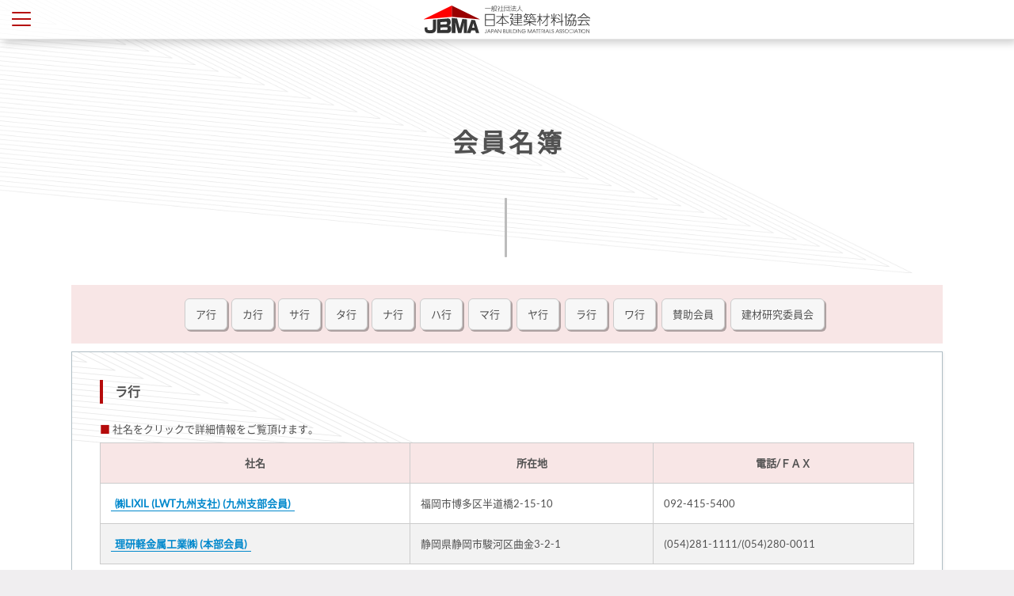

--- FILE ---
content_type: text/html
request_url: https://www.kenzai.or.jp/kaiin/list_09.html
body_size: 13833
content:
<!doctype html>
<html lang="ja" dir="ltr">
<head>
  <meta charset="sjis">
  <title>会員名簿 | 一般社団法人日本建築材料協会</title>
  <meta name="Description" content="" />
  <link rel="shortcut icon" type="image/vnd.microsoft.icon" href="/favicons/favicon.ico">
  <link rel="apple-touch-icon" type="image/png" href="/favicons/apple-touch-icon-180x180.png">
  <link rel="icon" type="image/png" href="/favicons/icon-192x192.png">
  <link href="https://fonts.googleapis.com/icon?family=Material+Icons" rel="stylesheet">
  <link rel="stylesheet" href="/css/common.css">
  <link rel="stylesheet" href="/css/style.css">
  <link rel="stylesheet" href="/css/category.css">
  <!--<script src="https://www.google.com/jsapi/"></script>
<script src="https://ajaxzip3.github.io/ajaxzip3.js"></script>-->
  <link href="https://fonts.googleapis.com/css2?family=Material+Icons" rel="stylesheet">
</head>

<body class="topics_page members preload">
  <div id="wrapper" class="container" ontouchstart="">
    <header class="header">
      <div class="header-sp"> <a class="logo" href="/"><img src="/images/logo-header.svg" alt="一般社団法人　日本建築材料協会" width="279" height="46"></a> </div>
      <div class="header-pc"> <a class="logo" href="/"><img src="/images/logo-header.svg" alt="一般社団法人　日本建築材料協会" width="279" height="46"></a>
        <nav class="global_nav">
          <ul class="list">
            <li><a class="nav02 fade_in-out" href="/">トップページ</a></li>
            <li><a class="nav03 fade_in-out" href="https://messe.nikkei.co.jp/as/" target="_blank">展示会</a></li>
            <li><a class="nav03 fade_in-out" href="/page/award/">表彰制度</a></li>
            <li><a class="nav04 fade_in-out" href="/page/lectures/">講演会</a></li>
            <li><a class="nav03 fade_in-out" href="/page/social_events/">建材情報交流会</a></li>
            <li><a class="nav05 fade_in-out" href="/kaiin/list_01.html">会員情報</a>
              <ul>
                <li><a class="nav05-1 fade_in-out" href="/kaiin/list_01.html">会員名簿</a></li>
                <li><a class="nav05-2 fade_in-out" href="/ap/?module=Hinmoku&action=Input">業種・品目別検索</a></li>
                <li><a class="nav05-3 fade_in-out" href="/page/topics_member/">会員NOW</a></li>
                <!--<li><a class="nav05-4" href="./company.html">会員企業紹介</a></li>-->
              </ul>
            </li>
            <li><a class="nav06 fade_in-out" href="/page/about">協会概要</a></li>
            <li><a class="btn-member fade_in-out" href="/admin/">会員専用ページ</a></li>
            <li><a class="btn-contact fade_in-out" href="/page/contact">お問合せ</a></li>
          </ul>
        </nav>
      </div>
    </header>
    <p id="page-top"><a href="#page_top"></a></p>
    <h1 class="pageTitle">会員名簿</h1>
    <main class="main wrap cf">
      <ul class="index-list">
        <li class="index-list-order"><a href="list_01.html">ア行</a></li>
        <li class="index-list-order"><a href="list_02.html">カ行</a></li>
        <li class="index-list-order"><a href="list_03.html">サ行</a></li>
        <li class="index-list-order"><a href="list_04.html">タ行</a></li>
        <li class="index-list-order"><a href="list_05.html">ナ行</a></li>
        <li class="index-list-order"><a href="list_06.html">ハ行</a></li>
        <li class="index-list-order"><a href="list_07.html">マ行</a></li>
        <li class="index-list-order"><a href="list_08.html">ヤ行</a></li>
        <li class="index-list-order"><a href="list_09.html">ラ行</a></li>
        <li class="index-list-order"><a href="list_10.html">ワ行</a></li>
        <li class="index-list-order another"><a href="list_11.html">賛助会員</a></li>
        <li class="index-list-order another"><a href="list_12.html">建材研究委員会</a></li>
      </ul>
      <div class="innerWrap">
        <ul class="catPanel col1">
          <li>
            <div class="catPanel_Wrapper">
              <h3 class="mainContents-title">ラ行</h3>
              <h4 class="notice">社名をクリックで詳細情報をご覧頂けます。</h4>
                            <div class="table_container">
                <table class="table_set">
                  <tr>
                    <th>社名</th>
                    <th>所在地</th>
                    <th>電話/ＦＡＸ</th>
                  </tr>
                                    <tr>
                    <td><a class="link-1" href="detail_170044.html">㈱LIXIL (LWT九州支社) (九州支部会員)</a></td>
                    <td>福岡市博多区半道橋2-15-10</td>
                    <td>092-415-5400</td>
                  </tr>
                                    <tr>
                    <td><a class="link-1" href="detail_110327.html">理研軽金属工業㈱ (本部会員)</a></td>
                    <td>静岡県静岡市駿河区曲金3-2-1</td>
                    <td>(054)281-1111/(054)280-0011</td>
                  </tr>
                                  </table>
              </div>
                          </div>
          </li>
        </ul>
      </div>
    </main>
    <div class="block-bnr">
      <ul class="block-bnr-list">
        <li><a href="/page/exploration/"><img src="/images/bnr01-title.svg" alt="私の建築探訪" width="296" height="55" /></a></li>
        <li><a href="/page/kenzai/"> <img src="/images/bnr02-thumb.png" alt="機関紙けんざい 表紙" width="90" height="127" class="thumb" /><img src="/images/bnr02-title.svg" alt="機関紙 けんざい" width="296" height="55" /> </a></li>
      </ul>
    </div>
    <div class="block-tekton"><a href="https://tekton.jp/" target="_blank"><img class="pc" src="/images/bnr-tekton.png" width="1098" height="103" alt="TEKTON - 日本建築材料協会デザイン委員 -" /><img class="sp" src="/images/bnr-tekton-sp.png" alt="TEKTON - 日本建築材料協会デザイン委員 -" /></a></div>
    <footer class="footer">
      <!--<div class="footer-bnr">
      <ul class="footer-bnr-list wrap">
          <li><a  href="#"><img class="bnr" src="/images/bnr/bnr01.png" alt=""/></a></li>
          <li><a  href="#"><img class="bnr" src="/images/bnr/bnr02.png" alt=""/></a></li>
          <li><a  href="#"><img class="bnr" src="/images/bnr/bnr03.png" alt=""/></a></li>
          <li><a  href="#"><img class="bnr" src="/images/bnr/bnr04.png" alt=""/></a></li>
          <li><a  href="#"><img class="bnr" src="/images/bnr/bnr05.png" alt=""/></a></li>
        </ul>
    </div>-->
      <div class="footer-bnr">
        <ul class="footer-bnr-list wrap">
          <li>
            <iframe src="/ap/?module=Banner&action=Disp&code=01" height="56" width="200" marginheight="0" marginwidth="0" frameborder="0" scrolling="no"></iframe>
          </li>
          <li>
            <iframe src="/ap/?module=Banner&action=Disp&code=02" height="56" width="200" marginheight="0" marginwidth="0" frameborder="0" scrolling="no"></iframe>
          </li>
          <li>
            <iframe src="/ap/?module=Banner&action=Disp&code=03" height="56" width="200" marginheight="0" marginwidth="0" frameborder="0" scrolling="no"></iframe>
          </li>
          <li>
            <iframe src="/ap/?module=Banner&action=Disp&code=04" height="56" width="200" marginheight="0" marginwidth="0" frameborder="0" scrolling="no"></iframe>
          </li>
          <li>
            <iframe src="/ap/?module=Banner&action=Disp&code=05" height="56" width="200" marginheight="0" marginwidth="0" frameborder="0" scrolling="no"></iframe>
          </li>
          <li>
            <iframe src="/ap/?module=Banner&action=Disp&code=06" height="56" width="200" marginheight="0" marginwidth="0" frameborder="0" scrolling="no"></iframe>
          </li>
        </ul>
      </div>
      <div class="footer-bnr02">
        <div class="footer-youtube">
          <h4 class="footer-youtube-title"><img src="/images/footer-youtube.png" width="234" height="30" alt="Youtube 一般社団法人日本建築材料協会 公式チャンネル" /></h4>
          <a class="footer-youtube-btn" href="https://www.youtube.com/channel/UCplN43sW1e_GxpmizckVWRA" target="_blank">Youtubeチャンネルはこちら</a>
        </div>
        <div class="footer-virtual_town"> <a href="/v-town.html" target="_blank"><img src="/images/virtual_town.png" width="250" height="65" alt="バーチャルタウン" /></a> </div>
      </div>

      <div class="footer-upper wrap"> <img class="footer-upper-logo" src="/images/logo-footer.svg" width="62" height="49" alt="一般社団法人　日本建築材料協会" />
        <div class="box_left">
          <ul class="footer-upper-nav">
            <li><a href="/">トップページ</a></li>
            <li><a href="https://messe.nikkei.co.jp/as/" target="_blank">展示会</a></li>
            <li><a  href="/page/award/" target="_blank" >表彰制度</a></li>
            <li><a href="/page/lectures/">講演会</a></li>
            <li><a href="/page/social_events/">建材情報交流会</a></li>
            <li><a class="fade_in-out" href="/kaiin/list_01.html">会員名簿</a></li>
            <li><a class="fade_in-out" href="/ap/?module=Hinmoku&action=Input">業種・品目別検索</a></li>
            <li><a class="fade_in-out" href="/page/topics_member/">会員NOW</a></li>
            <li><a class="fade_in-out" href="/page/about">協会概要</a></li>
            <li><a class="fade_in-out" href="/admin/">会員専用ページ</a></li>
            <li><a class="fade_in-out" href="/page/contact">お問合せ</a></li>
            <li><a class="fade_in-out" href="/page/privacy">プライバシーポリシー</a></li>
          </ul>
          <small class="footer-upper-copy">&copy; 2024 JAPAN BUILDING MATERIALS ASSOCIATION. </small>
        </div>
      </div>
      <div class="footer-lower">
        <div class="wrap">
          <div>
            <h3 class="management_company">本部</h3>
            <address>
              一般社団法人 日本建築材料協会<br>
              〒550-0002　<br class="sp">大阪市西区江戸堀1-4-23　撞木橋ビル
            </address>
          </div>
          <ul class="footer-lower-sns">
            <li><a href="https://www.instagram.com/jbma_official/" target="_blank"><img src="/images/logo_sns-insta.svg" width="26" height="26" alt="instagram"/></a></li>
            <li><a href="https://www.facebook.com/kenzaikyokai/" target="_blank"><img src="/images/logo_sns-facebook.svg" width="30" height="30" alt="facebook"/></a></li>
          </ul>
        </div>
      </div>
    </footer>
  </div>
  <button id="mm-menu-toggle" class="mm-menu-toggle">Toggle Menu</button>
  <nav id="mm-menu" class="mm-menu">
    <div class="mm-menu__header">
      <h2 class="mm-menu__title"><a href="index.html"><img class="logo" src="/images/logo-footer.svg" alt="一般社団法人　日本建築材料協会" /></a></h2>
    </div>
    <ul class="mm-menu__items">
      <li class="mm-menu__item"> <a class="mm-menu__link fade_in-out" href="/"> <span class="mm-menu__link-text"><i class="material-icons">home</i>トップページ</span> </a> </li>
      <li class="mm-menu__item"> <a href="https://messe.nikkei.co.jp/as/" target="_blank" class="mm-menu__link fade_in-out"> <span class="mm-menu__link-text"><i class="material-icons">museum</i>展示会</span> </a> </li>
      <li class="mm-menu__item"> <a href="/page/award/" class="mm-menu__link"> <span class="mm-menu__link-text"><i class="material-icons">workspace_premium</i>表彰制度</span> </a> </li>
      <li class="mm-menu__item"> <a class="mm-menu__link fade_in-out" href="/page/lectures"> <span class="mm-menu__link-text"><i class="material-icons">mic</i>講演会</span> </a></li>
      <li class="mm-menu__item"> <a class="mm-menu__link fade_in-out" href="/page/social_events"> <span class="mm-menu__link-text"><i class="material-icons">forum</i>建材情報交流会</span> </a></li>
      <li class="mm-menu__item"> <a class="mm-menu__link fade_in-out" href="/kaiin/list_01.html"> <span class="mm-menu__link-text"><i class="material-icons">list</i>会員情報</span> </a>
        <ul class="mm-menu__items">
          <li class="mm-menu__item"> <a class="mm-menu__link sub" href="/kaiin/list_01.html"> <span class="mm-menu__link-text"><i class="material-icons"> done </i>会員名簿</span></a></li>
          <li class="mm-menu__item"> <a class="mm-menu__link sub" href="/ap/?module=Hinmoku&action=Input"> <span class="mm-menu__link-text"><i class="material-icons"> done </i>業種・品目別検索 </span></a></li>
          <li class="mm-menu__item"> <a class="mm-menu__link sub" href="/page/topics_member/"> <span class="mm-menu__link-text"><i class="material-icons"> done </i>会員NOW </span></a></li>
          <!--<li class="mm-menu__item"> <a class="mm-menu__link sub" href="example.html#"> <span class="mm-menu__link-text"><i class="material-icons"> done </i>会員企業紹介</span></a></li>-->
        </ul>
      </li>
      <li class="mm-menu__item"> <a class="mm-menu__link fade_in-out" href="/page/about"> <span class="mm-menu__link-text"><i class="material-icons">business</i>協会概要</span> </a></li>
      <li class="mm-menu__item member_cell"> <a class="mm-menu__link fade_in-out" href="/admin/"> <span class="mm-menu__link-text"><i class="material-icons">card_membership</i>会員専用ページ</span> </a></li>
      <!--<li class="mm-menu__item">
            <div class="area-tel">
                <p class="business_hours">【お電話受付時間】 平日9:00-17:30</p>
                <a class="tel-num" href="tel:06-6443-0345">06-6443-0345</a></div>
        </li>-->
      <li class="mm-menu__item bdb">
        <div class="area_btn flexBox jc-c ai-c"><a class="btn-mail fade_in-out" href="/page/contact"><span>お問合せフォーム</span></a></div>
      </li>
    </ul>
  </nav>
  <script src="https://ajax.googleapis.com/ajax/libs/jquery/1.11.1/jquery.min.js"></script>
  <script src="/js/production/materialMenu.min.js"></script>
  <script src="/js/common.js"></script>
  <script>
    
    var menu = new Menu;
    $(".mm-menu__link.sub").click(function() {
      $("*").removeClass('active');
    }); 

  </script>
</body>

</html>

--- FILE ---
content_type: text/html; charset=EUC-JP
request_url: https://www.kenzai.or.jp/ap/?module=Banner&action=Disp&code=01
body_size: 161
content:
<a href="?module=Banner&action=Click&id=000037" target="_blank"><img src="https://www.kenzai.or.jp/images/banner/000037.gif" alt="ガムスター㈱" border="0" /></a>

--- FILE ---
content_type: text/html; charset=EUC-JP
request_url: https://www.kenzai.or.jp/ap/?module=Banner&action=Disp&code=02
body_size: 163
content:
<a href="?module=Banner&action=Click&id=000018" target="_blank"><img src="https://www.kenzai.or.jp/images/banner/000018.gif" alt="関包スチール㈱" border="0" /></a>

--- FILE ---
content_type: text/html; charset=EUC-JP
request_url: https://www.kenzai.or.jp/ap/?module=Banner&action=Disp&code=03
body_size: 159
content:
<a href="?module=Banner&action=Click&id=000032" target="_blank"><img src="https://www.kenzai.or.jp/images/banner/000032.gif" alt="㈱ユニオン" border="0" /></a>

--- FILE ---
content_type: text/html; charset=EUC-JP
request_url: https://www.kenzai.or.jp/ap/?module=Banner&action=Disp&code=04
body_size: 159
content:
<a href="?module=Banner&action=Click&id=000033" target="_blank"><img src="https://www.kenzai.or.jp/images/banner/000033.gif" alt="㈱ヨドコウ" border="0" /></a>

--- FILE ---
content_type: text/html; charset=EUC-JP
request_url: https://www.kenzai.or.jp/ap/?module=Banner&action=Disp&code=05
body_size: 157
content:
<a href="?module=Banner&action=Click&id=000019" target="_blank"><img src="https://www.kenzai.or.jp/images/banner/000019.gif" alt="コニシ㈱" border="0" /></a>

--- FILE ---
content_type: text/html; charset=EUC-JP
request_url: https://www.kenzai.or.jp/ap/?module=Banner&action=Disp&code=06
body_size: 161
content:
<a href="?module=Banner&action=Click&id=000024" target="_blank"><img src="https://www.kenzai.or.jp/images/banner/000024.gif" alt="東亜コルク㈱" border="0" /></a>

--- FILE ---
content_type: text/css
request_url: https://www.kenzai.or.jp/css/common.css
body_size: 118365
content:
@charset "UTF-8";
html,
body,
div,
span,
object,
iframe,
h1,
h2,
h3,
h4,
h5,
h6,
p,
blockquote,
pre,
abbr,
address,
cite,
code,
del,
dfn,
em,
img,
ins,
kbd,
q,
samp,
small,
strong,
sub,
sup,
var,
b,
i,
dl,
dt,
dd,
ol,
ul,
li,
fieldset,
form,
label,
legend,
table,
caption,
tbody,
tfoot,
thead,
tr,
th,
td,
article,
aside,
canvas,
details,
figcaption,
figure,
footer,
header,
hgroup,
menu,
nav,
section,
summary,
time,
mark,
audio,
video {
  margin: 0;
  padding: 0;
  border: 0;
  outline: 0;
  font-size: 100%;
  font-weight: inherit;
  vertical-align: baseline;
  background: transparent; }

body {
  line-height: 1; }

article,
aside,
details,
figcaption,
figure,
footer,
header,
hgroup,
menu,
nav,
section {
  display: block; }

li {
  list-style: none; }

nav ul {
  list-style: none; }

blockquote,
q {
  quotes: none; }

blockquote:before,
blockquote:after,
q:before,
q:after {
  content: '';
  content: none; }

a {
  margin: 0;
  padding: 0;
  font-size: 100%;
  vertical-align: baseline;
  background: transparent; }

/* change colours to suit your needs */
ins {
  background-color: #ff9;
  color: #000;
  text-decoration: none; }

/* change colours to suit your needs */
mark {
  background-color: #ff9;
  color: #000;
  font-style: italic;
  font-weight: bold; }

del {
  text-decoration: line-through; }

abbr[title],
dfn[title] {
  border-bottom: 1px dotted;
  cursor: help; }

table {
  border-collapse: collapse;
  border-spacing: 0; }

/* change border colour to suit your needs */
hr {
  display: block;
  height: 1px;
  border: 0;
  border-top: 1px solid #cccccc; }

/* SCSS Document */
/* =============================================================================
BUTTON RESETS
============================================================================= */
button {
  margin: 0;
  padding: 0;
  color: inherit;
  font-family: inherit;
  font-size: inherit;
  background: none;
  border: none;
  border-radius: none;
  box-shadow: none;
  -webkit-appearance: none;
  -moz-appearance: none;
  appearance: none;
  outline: none;
  cursor: pointer; }

/* =============================================================================
BOX SIZING AND CLEARFIX
============================================================================= */
*,
*::before,
*::after {
  box-sizing: border-box; }

.clearfix::after {
  content: "";
  display: table;
  clear: both; }

/* =============================================================================
HTML & BODY
============================================================================= */
body.mm-menu-open {
  overflow: hidden; }

/* =============================================================================
PRIMARY LAYOUT
============================================================================= */
.wrapper {
  z-index: 5;
  -webkit-transition: -webkit-transform 0.5s;
  transition: transform 0.5s; }

.wrapper.mm-menu-open {
  -webkit-transform: translateX(300px);
  -ms-transform: translateX(300px);
  transform: translateX(300px); }

/* =============================================================================
MM - MATERIAL MENU
============================================================================= */
/**
* MM - Material Menu
*
* All the styles for the material menu here! I've prefixed them all with "mm",
* which means material menu.
*/
/**
* Toggle Button
*
* a.k.a. hamburger icon. See the "resets" section for global button resets.
*/
.mm-menu-toggle {
  display: none;
  position: fixed;
  top: 15px;
  left: 15px;
  z-index: 99;
  width: 24px;
  height: 18px;
  background: linear-gradient(0deg, rgba(33, 33, 33, 0), rgba(33, 33, 33, 0) 8px, #b50b0b 6px, #b50b0b 10px, rgba(33, 33, 33, 0) 9px, rgba(33, 33, 33, 0) 18px);
  font-size: 0;
  border-radius: 1px; }
  @media screen and (max-width: 1300px) {
    .mm-menu-toggle {
      display: block; } }

.mm-menu-toggle.active {
  top: 25px;
  left: 25px;
  background: linear-gradient(-1deg, rgba(33, 33, 33, 0), rgba(33, 33, 33, 0) 9px, #fff 9px, #fff 11px, rgba(33, 33, 33, 0) 12px, rgba(33, 33, 33, 0) 18px); }

.mm-menu-toggle::before,
.mm-menu-toggle::after {
  display: block;
  position: absolute;
  left: 0;
  width: 100%;
  height: 2px;
  background-color: #b50b0b;
  content: "";
  border-radius: 1px; }

.mm-menu-toggle.active::before,
.mm-menu-toggle.active::after {
  background-color: #fff; }

.mm-menu-toggle::before {
  top: 0;
  -webkit-transform-origin: bottom left;
  -ms-transform-origin: bottom left;
  transform-origin: bottom left; }

.mm-menu-toggle::after {
  bottom: 0;
  -webkit-transform-origin: top left;
  -ms-transform-origin: top left;
  transform-origin: top left; }

.mm-menu-toggle,
.mm-menu-toggle::before,
.mm-menu-toggle::after {
  -webkit-transition: all 0.5s;
  transition: all 0.5s; }

/* active states */
.mm-menu-toggle.active {
  -webkit-transform: rotate(360deg);
  -ms-transform: rotate(360deg);
  transform: rotate(360deg); }

.mm-menu-toggle.active::before {
  width: 75%;
  -webkit-transform: translateY(7px) rotate(-45deg);
  -ms-transform: translateY(7px) rotate(-45deg);
  transform: translateY(7px) rotate(-45deg); }

.mm-menu-toggle.active::after {
  top: 14px;
  width: 75%;
  -webkit-transform: translateY(-7px) rotate(45deg);
  -ms-transform: translateY(-7px) rotate(45deg);
  transform: translateY(-7px) rotate(45deg); }

/**
* The actual menu
*
* Here be all the stuff for the menu itself.
*/
.mm-menu {
  /*display: none;*/
  position: fixed;
  top: 0;
  left: 0;
  z-index: 10;
  background-color: #fff;
  min-width: 300px;
  height: 100%;
  overflow-y: auto;
  box-shadow: 0;
  -webkit-transform: translateX(-100%);
  -ms-transform: translateX(-100%);
  transform: translateX(-100%);
  -webkit-transition: -webkit-transform 0.5s, box-shadow 0.5s;
  transition: transform 0.5s, box-shadow 0.5s;
  /*@media print, screen and (min-width: 768px) {
  display: none;
}*/ }
  @media all and (min-width: 1100px) {
    .mm-menu {
      display: block;
      width: 300px;
      -webkit-transform: translateX(-300px);
      -ms-transform: translateX(-300px);
      transform: translateX(-300px); } }

.mm-menu.active {
  width: 80%;
  box-shadow: 0 2px 8px rgba(0, 0, 0, 0.2);
  -webkit-transform: translateX(0);
  -ms-transform: translateX(0);
  transform: translateX(0);
  overflow-y: scroll;
  -webkit-overflow-scrolling: touch;
  border-right: 2px solid #fff;
  z-index: 20; }

/* header */
.mm-menu__header {
  position: relative;
  width: 100%;
  height: 140px;
  background-color: #b50b0b; }

.mm-menu__title {
  position: absolute;
  bottom: 25px;
  /*left: 3%;*/
  width: 100%;
  margin: 0;
  padding: 0;
  color: #fff;
  font-size: 22px;
  text-align: center; }
  .mm-menu__title a:hover {
    opacity: 1; }
  .mm-menu__title a img.logo {
    width: 30%;
    max-height: 100px; }
    .mm-menu__title a img.logo:hover {
      opacity: 1; }

.mm-menu__items {
  list-style: none;
  margin: 0;
  padding: 0; }
  .mm-menu__items li .mm-menu__items {
    background: #f4f4f4;
    border-top: 1px solid #ccc; }
    .mm-menu__items li .mm-menu__items li {
      /*padding-left: 3em;*/
      border-bottom: 1px solid #cecece;
    /*a {
    padding-left: 3em;
  }*/ }
      .mm-menu__items li .mm-menu__items li:last-of-type {
        border-bottom: none; }
      .mm-menu__items li .mm-menu__items li a {
        border-bottom: none; }
      .mm-menu__items li .mm-menu__items li .mm-menu__items li {
        background: #fff;
        border-bottom: 1px solid #cecece; }
        .mm-menu__items li .mm-menu__items li .mm-menu__items li:first-of-type {
          border-top: 1px solid #ccc; }
        .mm-menu__items li .mm-menu__items li .mm-menu__items li:last-of-type {
          border-bottom: 1px solid #ccc; }
    .mm-menu__items li .mm-menu__items .mm-menu__link.sub {
      background: 0;
      padding: 10px 5px;
      padding-left: 2em;
      font-size: 1.2rem; }
    .mm-menu__items li .mm-menu__items .mm-menu__link.subSub {
      background: 0;
      padding: 10px 5px;
      padding-left: 3em;
      font-size: 1.2rem; }

.mm-menu__item {
  display: block;
  width: 100%;
  opacity: 0;
  border-bottom: 1px solid #ccc;
  -webkit-transform: translateX(-50%);
  -ms-transform: translateX(-50%);
  transform: translateX(-50%); }
  .mm-menu__item.member_cell {
    background: #b50b0b; }
    .mm-menu__item.member_cell .mm-menu__link {
      color: #fff; }
    .mm-menu__item.member_cell .material-icons {
      color: #fff; }
  .mm-menu__item.in-view {
    opacity: 1;
    -webkit-transform: translateX(0);
    -ms-transform: translateX(0);
    transform: translateX(0); }
  .mm-menu__item.item-1 {
    -webkit-transition: opacity 0.5s 0.1s, -webkit-transform 0.5s 0.1s;
    transition: opacity 0.5s 0.1s, transform 0.5s 0.1s; }
  .mm-menu__item.item-2 {
    -webkit-transition: opacity 0.5s 0.2s, -webkit-transform 0.5s 0.2s;
    transition: opacity 0.5s 0.2s, transform 0.5s 0.2s; }
  .mm-menu__item.item-3 {
    -webkit-transition: opacity 0.5s 0.3s, -webkit-transform 0.5s 0.3s;
    transition: opacity 0.5s 0.3s, transform 0.5s 0.3s; }
  .mm-menu__item.item-4 {
    -webkit-transition: opacity 0.5s 0.4s, -webkit-transform 0.5s 0.4s;
    transition: opacity 0.5s 0.4s, transform 0.5s 0.4s; }
  .mm-menu__item.item-5 {
    -webkit-transition: opacity 0.5s 0.5s, -webkit-transform 0.5s 0.5s;
    transition: opacity 0.5s 0.5s, transform 0.5s 0.5s; }
  .mm-menu__item.item-6 {
    -webkit-transition: opacity 0.5s 0.6s, -webkit-transform 0.5s 0.6s;
    transition: opacity 0.5s 0.6s, transform 0.5s 0.6s; }
  .mm-menu__item.item-7 {
    -webkit-transition: opacity 0.5s 0.7s, -webkit-transform 0.5s 0.7s;
    transition: opacity 0.5s 0.7s, transform 0.5s 0.7s; }
  .mm-menu__item.item-8 {
    -webkit-transition: opacity 0.5s 0.8s, -webkit-transform 0.5s 0.8s;
    transition: opacity 0.5s 0.8s, transform 0.5s 0.8s; }
  .mm-menu__item.item-9 {
    -webkit-transition: opacity 0.5s 0.9s, -webkit-transform 0.5s 0.9s;
    transition: opacity 0.5s 0.9s, transform 0.5s 0.9s; }
  .mm-menu__item.item-10 {
    -webkit-transition: opacity 0.5s 1.0s, -webkit-transform 0.5s 1.0s;
    transition: opacity 0.5s 1.0s, transform 0.5s 1.0s; }
  .mm-menu__item.item-11 {
    -webkit-transition: opacity 0.5s 1.1s, -webkit-transform 0.5s 1.1s;
    transition: opacity 0.5s 1.1s, transform 0.5s 1.1s; }
  .mm-menu__item.item-12 {
    -webkit-transition: opacity 0.5s 1.2s, -webkit-transform 0.5s 1.2s;
    transition: opacity 0.5s 1.2s, transform 0.5s 1.2s; }
  .mm-menu__item.item-13 {
    -webkit-transition: opacity 0.5s 1.3s, -webkit-transform 0.5s 1.3s;
    transition: opacity 0.5s 1.3s, transform 0.5s 1.3s; }
  .mm-menu__item.item-14 {
    -webkit-transition: opacity 0.5s 1.4s, -webkit-transform 0.5s 1.4s;
    transition: opacity 0.5s 1.4s, transform 0.5s 1.4s; }
  .mm-menu__item.item-15 {
    -webkit-transition: opacity 0.5s 1.5s, -webkit-transform 0.5s 1.5s;
    transition: opacity 0.5s 1.5s, transform 0.5s 1.5s; }
  .mm-menu__item.item-16 {
    -webkit-transition: opacity 0.5s 1.6s, -webkit-transform 0.5s 1.6s;
    transition: opacity 0.5s 1.6s, transform 0.5s 1.6s; }
  .mm-menu__item.item-17 {
    -webkit-transition: opacity 0.5s 1.7s, -webkit-transform 0.5s 1.7s;
    transition: opacity 0.5s 1.7s, transform 0.5s 1.7s; }
  .mm-menu__item.item-18 {
    -webkit-transition: opacity 0.5s 1.8s, -webkit-transform 0.5s 1.8s;
    transition: opacity 0.5s 1.8s, transform 0.5s 1.8s; }
  .mm-menu__item.item-19 {
    -webkit-transition: opacity 0.5s 1.9s, -webkit-transform 0.5s 1.9s;
    transition: opacity 0.5s 1.9s, transform 0.5s 1.9s; }
  .mm-menu__item.item-20 {
    -webkit-transition: opacity 0.5s 2.0s, -webkit-transform 0.5s 2.0s;
    transition: opacity 0.5s 2.0s, transform 0.5s 2.0s; }

.mm-menu__items .area_btn {
  background: #ccc;
  padding: 1em 0;
  text-align: center; }

.mm-menu__item .area-tel {
  background: #b50b0b;
  padding: 1em;
  text-align: center;
  color: #fff; }
  .mm-menu__item .area-tel .business_hours {
    margin-bottom: -2vw;
    /*margin-left: -3vw;*/
    font-size: 3vw;
    text-align: justify;
    text-justify: inter-cluster;
    -moz-text-align-last: justify;
    -ms-text-align-last: justify;
    text-align-last: justify; }
  .mm-menu__item .area-tel .tel-num {
    display: block;
    width: 100%;
    padding-left: 3rem;
    background: url(../images/icon-tel.svg) no-repeat left 16px/2rem auto;
    font-size: 3rem;
    letter-spacing: .32vw;
    margin-top: -2vw;
    text-align: justify;
    text-justify: distribute;
    -moz-text-align-last: justify;
    -ms-text-align-last: justify;
    text-align-last: justify; }
.mm-menu__item .btn-mail {
  overflow: hidden;
  display: inline-block;
  background: #d13021 url(../images/icon-mail-W.svg) no-repeat 6px center/23px 14px;
  border: 1px solid #ccc; }
  .mm-menu__item .btn-mail span {
    display: inline-block;
    width: 175px;
    height: 100%;
    margin-left: 37px;
    padding: .2em .5em .2em .5em;
    color: #fff;
    border-left: 1px solid #fff; }
  .mm-menu__item .btn-mail:hover, .mm-menu__item .btn-mail:active {
    background: url(../images/icon-mail-ov.svg) #fff no-repeat 6px center/23px 14px;
    border: 1px solid #d13021; }
    .mm-menu__item .btn-mail:hover span, .mm-menu__item .btn-mail:active span {
      color: #d13021;
      border-left: 1px solid #d13021; }

.mm-menu__link {
  display: block;
  position: relative;
  overflow: hidden;
  /*margin: 4px 0;*/
  padding: 16px 12px;
  color: #727272;
  font-size: 1.5rem;
  border-bottom: 1px solidf #cecece;
  text-decoration: none;
  -webkit-transition: background 0.5s, color 0.5s;
  transition: background 0.5s, color 0.5s; }

.mm-menu__link.last {
  margin-bottom: 0; }

.mm-menu__link-text {
  display: flex;
  align-items: center;
  position: relative;
  z-index: 2; }

/* the touch effect, for when a link is touched */
.mm-menu__link--touch-effect {
  display: block;
  position: absolute;
  z-index: 1;
  width: 0;
  height: 0;
  border-radius: 100%;
  background-color: #B6B6B6;
  -webkit-transform: scale(0);
  -ms-transform: scale(0);
  transform: scale(0);
  -webkit-transform-origin: 50% 50%;
  -ms-transform-origin: 50% 50%;
  transform-origin: 50% 50%; }

.mm-menu__link--touch-effect.animating {
  -webkit-transform: scale(1);
  -ms-transform: scale(1);
  transform: scale(1);
  -webkit-transition: -webkit-transform 0.5s;
  transition: transform 0.5s; }

/**
* Menu mask
*
* A mask that comes in and covers the wrapper when the menu is active.
*/
.mm-menu-mask {
  display: none;
  display: block;
  position: fixed;
  top: 0;
  left: 0;
  z-index: 2;
  width: 100%;
  height: 100%;
  background-color: rgba(0, 0, 0, 0.8);
  visibility: hidden;
  opacity: 0;
  -webkit-transition: opacity 0.5s, visibility 0.5s;
  transition: opacity 0.5s, visibility 0.5s; }

.mm-menu-mask.active {
  display: block;
  visibility: visible;
  opacity: 1;
  z-index: 5; }

/*!
*  Material Design Iconic Font 1.0.1 by Sergey Kupletsky (@zavoloklom) - http://zavoloklom.github.io/material-design-iconic-font/
*  License - https://github.com/zavoloklom/material-design-iconic-font/blob/gh-pages/License.md (Attribution-ShareAlike 4.0 International license)
*/
@font-face {
  font-family: 'Material Icons';
  font-style: normal;
  font-weight: 400;
  src: url(https://example.com/MaterialIcons-Regular.eot);
  /* For IE6-8 */
  src: local("Material Icons"), local("MaterialIcons-Regular"), url(https://example.com/MaterialIcons-Regular.woff2) format("woff2"), url(https://example.com/MaterialIcons-Regular.woff) format("woff"), url(https://example.com/MaterialIcons-Regular.ttf) format("truetype"); }
/* Material iconsを利用する */
.material-icons {
  font-family: 'Material Icons';
  font-weight: normal;
  font-style: normal;
  font-size: inherit;
  display: inline-block;
  width: 1em;
  height: 1em;
  line-height: 1;
  text-transform: none;
  /* WebKitブラウザサポート */
  -webkit-font-smoothing: antialiased;
  /* Chrome、Safariサポート */
  text-rendering: optimizeLegibility;
  /* Firefoxサポート */
  -moz-osx-font-smoothing: grayscale;
  /* IEサポート */
  font-feature-settings: 'liga'; }

@font-face {
  font-family: 'Material Design Iconic Font';
  src: url("../fonts/Material-Design-Iconic-Font.eot?v=1.0.1");
  src: url("../fonts/Material-Design-Iconic-Font.eot?#iefix&v=1.0.1") format("embedded-opentype"), url("../fonts/Material-Design-Iconic-Font.woff?v=1.0.1") format("woff"), url("../fonts/Material-Design-Iconic-Font.ttf?v=1.0.1") format("truetype"), url("../fonts/Material-Design-Iconic-Font.svg?v=1.0.1#Material-Design-Iconic-Font") format("svg");
  font-weight: normal;
  font-style: normal; }
.mm-menu__item .material-icons {
  font-size: 1.8rem;
  width: 1.5em;
  color: #b50b0b; }

[class^="md-"],
[class*=" md-"] {
  display: inline-block;
  font: normal normal normal 14px/1 'Material Design Iconic Font';
  font-size: inherit;
  speak: none;
  text-rendering: auto;
  -webkit-font-smoothing: antialiased;
  -moz-osx-font-smoothing: grayscale; }

.md {
  line-height: inherit;
  vertical-align: bottom; }

.md-lg {
  font-size: 1.5em;
  line-height: .5em;
  vertical-align: -35%; }

.md-2x {
  font-size: 2em; }

.md-3x {
  font-size: 3em; }

.md-4x {
  font-size: 4em; }

.md-5x {
  font-size: 5em; }

.md-border {
  padding: .2em .25em .15em;
  border: solid 0.08em #808080;
  border-radius: .1em; }

.md-border-circle {
  padding: .2em .25em .15em;
  border: solid 0.08em #808080;
  border-radius: 50%; }

[class^="md-"].pull-left,
[class*=" md-"].pull-left {
  float: left;
  margin-right: .3em; }

[class^="md-"].pull-right,
[class*=" md-"].pull-right {
  float: right;
  margin-left: .3em; }

.md-spin {
  -webkit-animation: md-spin 1.5s infinite linear;
  animation: md-spin 1.5s infinite linear; }

.md-spin-reverse {
  -webkit-animation: md-spin-reverse 1.5s infinite linear;
  animation: md-spin-reverse 1.5s infinite linear; }

@-webkit-keyframes md-spin {
  0% {
    -webkit-transform: rotate(0deg);
    transform: rotate(0deg); }
  100% {
    -webkit-transform: rotate(359deg);
    transform: rotate(359deg); } }
@keyframes md-spin {
  0% {
    -webkit-transform: rotate(0deg);
    transform: rotate(0deg); }
  100% {
    -webkit-transform: rotate(359deg);
    transform: rotate(359deg); } }
@-webkit-keyframes md-spin-reverse {
  0% {
    -webkit-transform: rotate(0deg);
    transform: rotate(0deg); }
  100% {
    -webkit-transform: rotate(-359deg);
    transform: rotate(-359deg); } }
@keyframes md-spin-reverse {
  0% {
    -webkit-transform: rotate(0deg);
    transform: rotate(0deg); }
  100% {
    -webkit-transform: rotate(-359deg);
    transform: rotate(-359deg); } }
.md-rotate-90 {
  /*filter: progid: DXImageTransform.Microsoft.BasicImage(rotation=1);*/
  -webkit-transform: rotate(90deg);
  -ms-transform: rotate(90deg);
  transform: rotate(90deg); }

.md-rotate-180 {
  /*filter: progid: DXImageTransform.Microsoft.BasicImage(rotation=2);*/
  -webkit-transform: rotate(180deg);
  -ms-transform: rotate(180deg);
  transform: rotate(180deg); }

.md-rotate-270 {
  /*filter: progid: DXImageTransform.Microsoft.BasicImage(rotation=3);*/
  -webkit-transform: rotate(270deg);
  -ms-transform: rotate(270deg);
  transform: rotate(270deg); }

.md-flip-horizontal {
  /*filter: progid: DXImageTransform.Microsoft.BasicImage(rotation=0, mirror=1);*/
  -webkit-transform: scale(-1, 1);
  -ms-transform: scale(-1, 1);
  transform: scale(-1, 1); }

.md-flip-vertical {
  /*filter: progid: DXImageTransform.Microsoft.BasicImage(rotation=2, mirror=1);*/
  -webkit-transform: scale(1, -1);
  -ms-transform: scale(1, -1);
  transform: scale(1, -1); }

:root .md-rotate-90,
:root .md-rotate-180,
:root .md-rotate-270,
:root .md-flip-horizontal,
:root .md-flip-vertical {
  -webkit-filter: none;
  filter: none; }

/*!
*  Material Design Iconic Font 1.0.1 by Sergey Kupletsky (@zavoloklom) - http://zavoloklom.github.io/material-design-iconic-font/
*  License - https://github.com/zavoloklom/material-design-iconic-font/blob/gh-pages/License.md (Attribution-ShareAlike 4.0 International license)
*/
@font-face {
  font-family: 'Material Design Iconic Font';
  src: url(../fonts/icon/Material-Design-Iconic-Font.eot?v=1.0.1);
  src: url(../fonts/icon/Material-Design-Iconic-Font.eot?#iefix&v=1.0.1) format("embedded-opentype"), url(../icon/fonts/Material-Design-Iconic-Font.woff?v=1.0.1) format("woff"), url(../fonts/icon/Material-Design-Iconic-Font.ttf?v=1.0.1) format("truetype"), url(../fonts/icon/Material-Design-Iconic-Font.svg?v=1.0.1#Material-Design-Iconic-Font) format("svg");
  font-weight: 400;
  font-style: normal; }
[class*=" md-"],
[class^=md-] {
  display: inline-block;
  font: normal normal normal 14px/1 'Material Design Iconic Font';
  font-size: inherit;
  speak: none;
  text-rendering: auto;
  -webkit-font-smoothing: antialiased;
  -moz-osx-font-smoothing: grayscale; }

.md {
  line-height: inherit;
  vertical-align: bottom; }

.md-lg {
  font-size: 1.5em;
  line-height: .5em;
  vertical-align: -35%; }

.md-2x {
  font-size: 2em; }

.md-3x {
  font-size: 3em; }

.md-4x {
  font-size: 4em; }

.md-5x {
  font-size: 5em; }

.md-border {
  padding: .2em .25em .15em;
  border: .08em solid grey;
  border-radius: 0.1em; }

.md-border-circle {
  padding: .2em .25em .15em;
  border: .08em solid grey;
  border-radius: 50%; }

[class*=" md-"].pull-left,
[class^=md-].pull-left {
  float: left;
  margin-right: 0.3em; }

[class*=" md-"].pull-right,
[class^=md-].pull-right {
  float: right;
  margin-left: 0.3em; }

.md-spin {
  -webkit-animation: md-spin 1.5s infinite linear;
  animation: md-spin 1.5s infinite linear; }

.md-spin-reverse {
  -webkit-animation: md-spin-reverse 1.5s infinite linear;
  animation: md-spin-reverse 1.5s infinite linear; }

@-webkit-keyframes md-spin {
  0% {
    -webkit-transform: rotate(0deg);
    transform: rotate(0deg); }
  100% {
    -webkit-transform: rotate(359deg);
    transform: rotate(359deg); } }
@keyframes md-spin {
  0% {
    -webkit-transform: rotate(0deg);
    transform: rotate(0deg); }
  100% {
    -webkit-transform: rotate(359deg);
    transform: rotate(359deg); } }
@-webkit-keyframes md-spin-reverse {
  0% {
    -webkit-transform: rotate(0deg);
    transform: rotate(0deg); }
  100% {
    -webkit-transform: rotate(-359deg);
    transform: rotate(-359deg); } }
@keyframes md-spin-reverse {
  0% {
    -webkit-transform: rotate(0deg);
    transform: rotate(0deg); }
  100% {
    -webkit-transform: rotate(-359deg);
    transform: rotate(-359deg); } }
.md-rotate-90 {
  /*filter: progid: DXImageTransform.Microsoft.BasicImage(rotation=1);*/
  -webkit-transform: rotate(90deg);
  -ms-transform: rotate(90deg);
  transform: rotate(90deg); }

.md-rotate-180 {
  /*filter: progid: DXImageTransform.Microsoft.BasicImage(rotation=2);*/
  -webkit-transform: rotate(180deg);
  -ms-transform: rotate(180deg);
  transform: rotate(180deg); }

.md-rotate-270 {
  /*filter: progid: DXImageTransform.Microsoft.BasicImage(rotation=3);*/
  -webkit-transform: rotate(270deg);
  -ms-transform: rotate(270deg);
  transform: rotate(270deg); }

.md-flip-horizontal {
  /*filter: progid: DXImageTransform.Microsoft.BasicImage(rotation=0, mirror=1);*/
  -webkit-transform: scale(-1, 1);
  -ms-transform: scale(-1, 1);
  transform: scale(-1, 1); }

.md-flip-vertical {
  /*filter: progid: DXImageTransform.Microsoft.BasicImage(rotation=2, mirror=1);*/
  -webkit-transform: scale(1, -1);
  -ms-transform: scale(1, -1);
  transform: scale(1, -1); }

:root .md-flip-horizontal,
:root .md-flip-vertical,
:root .md-rotate-180,
:root .md-rotate-270,
:root .md-rotate-90 {
  -webkit-filter: none;
  filter: none; }

.md-3d-rotation:before {
  content: "\f000"; }

.md-accessibility:before {
  content: "\f001"; }

.md-account-balance:before {
  content: "\f002"; }

.md-account-balance-wallet:before {
  content: "\f003"; }

.md-account-box:before {
  content: "\f004"; }

.md-account-child:before {
  content: "\f005"; }

.md-account-circle:before {
  content: "\f006"; }

.md-add-shopping-cart:before {
  content: "\f007"; }

.md-alarm:before {
  content: "\f008"; }

.md-alarm-add:before {
  content: "\f009"; }

.md-alarm-off:before {
  content: "\f00a"; }

.md-alarm-on:before {
  content: "\f00b"; }

.md-android:before {
  content: "\f00c"; }

.md-announcement:before {
  content: "\f00d"; }

.md-aspect-ratio:before {
  content: "\f00e"; }

.md-assessment:before {
  content: "\f00f"; }

.md-assignment:before {
  content: "\f010"; }

.md-assignment-ind:before {
  content: "\f011"; }

.md-assignment-late:before {
  content: "\f012"; }

.md-assignment-return:before {
  content: "\f013"; }

.md-assignment-returned:before {
  content: "\f014"; }

.md-assignment-turned-in:before {
  content: "\f015"; }

.md-autorenew:before {
  content: "\f016"; }

.md-backup:before {
  content: "\f017"; }

.md-book:before {
  content: "\f018"; }

.md-bookmark:before {
  content: "\f019"; }

.md-bookmark-outline:before {
  content: "\f01a"; }

.md-bug-report:before {
  content: "\f01b"; }

.md-cached:before {
  content: "\f01c"; }

.md-class:before {
  content: "\f01d"; }

.md-credit-card:before {
  content: "\f01e"; }

.md-dashboard:before {
  content: "\f01f"; }

.md-delete:before {
  content: "\f020"; }

.md-description:before {
  content: "\f021"; }

.md-dns:before {
  content: "\f022"; }

.md-done:before {
  content: "\f023"; }

.md-done-all:before {
  content: "\f024"; }

.md-event:before {
  content: "\f025"; }

.md-exit-to-app:before {
  content: "\f026"; }

.md-explore:before {
  content: "\f027"; }

.md-extension:before {
  content: "\f028"; }

.md-face-unlock:before {
  content: "\f029"; }

.md-favorite:before {
  content: "\f02a"; }

.md-favorite-outline:before {
  content: "\f02b"; }

.md-find-in-page:before {
  content: "\f02c"; }

.md-find-replace:before {
  content: "\f02d"; }

.md-flip-to-back:before {
  content: "\f02e"; }

.md-flip-to-front:before {
  content: "\f02f"; }

.md-get-app:before {
  content: "\f030"; }

.md-grade:before {
  content: "\f031"; }

.md-group-work:before {
  content: "\f032"; }

.md-help:before {
  content: "\f033"; }

.md-highlight-remove:before {
  content: "\f034"; }

.md-history:before {
  content: "\f035"; }

.md-home:before {
  content: "\f036"; }

.md-https:before {
  content: "\f037"; }

.md-info:before {
  content: "\f038"; }

.md-info-outline:before {
  content: "\f039"; }

.md-input:before {
  content: "\f03a"; }

.md-invert-colors:before {
  content: "\f03b"; }

.md-label:before {
  content: "\f03c"; }

.md-label-outline:before {
  content: "\f03d"; }

.md-language:before {
  content: "\f03e"; }

.md-launch:before {
  content: "\f03f"; }

.md-list:before {
  content: "\f040"; }

.md-lock:before {
  content: "\f041"; }

.md-lock-open:before {
  content: "\f042"; }

.md-lock-outline:before {
  content: "\f043"; }

.md-loyalty:before {
  content: "\f044"; }

.md-markunread-mailbox:before {
  content: "\f045"; }

.md-note-add:before {
  content: "\f046"; }

.md-open-in-browser:before {
  content: "\f047"; }

.md-open-in-new:before {
  content: "\f048"; }

.md-open-with:before {
  content: "\f049"; }

.md-pageview:before {
  content: "\f04a"; }

.md-payment:before {
  content: "\f04b"; }

.md-perm-camera-mic:before {
  content: "\f04c"; }

.md-perm-contact-cal:before {
  content: "\f04d"; }

.md-perm-data-setting:before {
  content: "\f04e"; }

.md-perm-device-info:before {
  content: "\f04f"; }

.md-perm-identity:before {
  content: "\f050"; }

.md-perm-media:before {
  content: "\f051"; }

.md-perm-phone-msg:before {
  content: "\f052"; }

.md-perm-scan-wifi:before {
  content: "\f053"; }

.md-picture-in-picture:before {
  content: "\f054"; }

.md-polymer:before {
  content: "\f055"; }

.md-print:before {
  content: "\f056"; }

.md-query-builder:before {
  content: "\f057"; }

.md-question-answer:before {
  content: "\f058"; }

.md-receipt:before {
  content: "\f059"; }

.md-redeem:before {
  content: "\f05a"; }

.md-report-problem:before {
  content: "\f05b"; }

.md-restore:before {
  content: "\f05c"; }

.md-room:before {
  content: "\f05d"; }

.md-schedule:before {
  content: "\f05e"; }

.md-search:before {
  content: "\f05f"; }

.md-settings:before {
  content: "\f060"; }

.md-settings-applications:before {
  content: "\f061"; }

.md-settings-backup-restore:before {
  content: "\f062"; }

.md-settings-bluetooth:before {
  content: "\f063"; }

.md-settings-cell:before {
  content: "\f064"; }

.md-settings-display:before {
  content: "\f065"; }

.md-settings-ethernet:before {
  content: "\f066"; }

.md-settings-input-antenna:before {
  content: "\f067"; }

.md-settings-input-component:before {
  content: "\f068"; }

.md-settings-input-composite:before {
  content: "\f069"; }

.md-settings-input-hdmi:before {
  content: "\f06a"; }

.md-settings-input-svideo:before {
  content: "\f06b"; }

.md-settings-overscan:before {
  content: "\f06c"; }

.md-settings-phone:before {
  content: "\f06d"; }

.md-settings-power:before {
  content: "\f06e"; }

.md-settings-remote:before {
  content: "\f06f"; }

.md-settings-voice:before {
  content: "\f070"; }

.md-shop:before {
  content: "\f071"; }

.md-shopping-basket:before {
  content: "\f072"; }

.md-shopping-cart:before {
  content: "\f073"; }

.md-shop-two:before {
  content: "\f074"; }

.md-speaker-notes:before {
  content: "\f075"; }

.md-spellcheck:before {
  content: "\f076"; }

.md-star-rate:before {
  content: "\f077"; }

.md-stars:before {
  content: "\f078"; }

.md-store:before {
  content: "\f079"; }

.md-subject:before {
  content: "\f07a"; }

.md-swap-horiz:before {
  content: "\f07b"; }

.md-swap-vert:before {
  content: "\f07c"; }

.md-swap-vert-circle:before {
  content: "\f07d"; }

.md-system-update-tv:before {
  content: "\f07e"; }

.md-tab:before {
  content: "\f07f"; }

.md-tab-unselected:before {
  content: "\f080"; }

.md-theaters:before {
  content: "\f081"; }

.md-thumb-down:before {
  content: "\f082"; }

.md-thumbs-up-down:before {
  content: "\f083"; }

.md-thumb-up:before {
  content: "\f084"; }

.md-toc:before {
  content: "\f085"; }

.md-today:before {
  content: "\f086"; }

.md-track-changes:before {
  content: "\f087"; }

.md-translate:before {
  content: "\f088"; }

.md-trending-down:before {
  content: "\f089"; }

.md-trending-neutral:before {
  content: "\f08a"; }

.md-trending-up:before {
  content: "\f08b"; }

.md-turned-in:before {
  content: "\f08c"; }

.md-turned-in-not:before {
  content: "\f08d"; }

.md-verified-user:before {
  content: "\f08e"; }

.md-view-agenda:before {
  content: "\f08f"; }

.md-view-array:before {
  content: "\f090"; }

.md-view-carousel:before {
  content: "\f091"; }

.md-view-column:before {
  content: "\f092"; }

.md-view-day:before {
  content: "\f093"; }

.md-view-headline:before {
  content: "\f094"; }

.md-view-list:before {
  content: "\f095"; }

.md-view-module:before {
  content: "\f096"; }

.md-view-quilt:before {
  content: "\f097"; }

.md-view-stream:before {
  content: "\f098"; }

.md-view-week:before {
  content: "\f099"; }

.md-visibility:before {
  content: "\f09a"; }

.md-visibility-off:before {
  content: "\f09b"; }

.md-wallet-giftcard:before {
  content: "\f09c"; }

.md-wallet-membership:before {
  content: "\f09d"; }

.md-wallet-travel:before {
  content: "\f09e"; }

.md-work:before {
  content: "\f09f"; }

.md-error:before {
  content: "\f0a0"; }

.md-warning:before {
  content: "\f0a1"; }

.md-album:before {
  content: "\f0a2"; }

.md-av-timer:before {
  content: "\f0a3"; }

.md-closed-caption:before {
  content: "\f0a4"; }

.md-equalizer:before {
  content: "\f0a5"; }

.md-explicit:before {
  content: "\f0a6"; }

.md-fast-forward:before {
  content: "\f0a7"; }

.md-fast-rewind:before {
  content: "\f0a8"; }

.md-games:before {
  content: "\f0a9"; }

.md-hearing:before {
  content: "\f0aa"; }

.md-high-quality:before {
  content: "\f0ab"; }

.md-loop:before {
  content: "\f0ac"; }

.md-mic:before {
  content: "\f0ad"; }

.md-mic-none:before {
  content: "\f0ae"; }

.md-mic-off:before {
  content: "\f0af"; }

.md-movie:before {
  content: "\f0b0"; }

.md-my-library-add:before {
  content: "\f0b1"; }

.md-my-library-books:before {
  content: "\f0b2"; }

.md-my-library-music:before {
  content: "\f0b3"; }

.md-new-releases:before {
  content: "\f0b4"; }

.md-not-interested:before {
  content: "\f0b5"; }

.md-pause:before {
  content: "\f0b6"; }

.md-pause-circle-fill:before {
  content: "\f0b7"; }

.md-pause-circle-outline:before {
  content: "\f0b8"; }

.md-play-arrow:before {
  content: "\f0b9"; }

.md-play-circle-fill:before {
  content: "\f0ba"; }

.md-play-circle-outline:before {
  content: "\f0bb"; }

.md-playlist-add:before {
  content: "\f0bc"; }

.md-play-shopping-bag:before {
  content: "\f0bd"; }

.md-queue:before {
  content: "\f0be"; }

.md-queue-music:before {
  content: "\f0bf"; }

.md-radio:before {
  content: "\f0c0"; }

.md-recent-actors:before {
  content: "\f0c1"; }

.md-repeat:before {
  content: "\f0c2"; }

.md-repeat-one:before {
  content: "\f0c3"; }

.md-replay:before {
  content: "\f0c4"; }

.md-shuffle:before {
  content: "\f0c5"; }

.md-skip-next:before {
  content: "\f0c6"; }

.md-skip-previous:before {
  content: "\f0c7"; }

.md-snooze:before {
  content: "\f0c8"; }

.md-stop:before {
  content: "\f0c9"; }

.md-subtitles:before {
  content: "\f0ca"; }

.md-surround-sound:before {
  content: "\f0cb"; }

.md-videocam:before {
  content: "\f0cc"; }

.md-videocam-off:before {
  content: "\f0cd"; }

.md-video-collection:before {
  content: "\f0ce"; }

.md-volume-down:before {
  content: "\f0cf"; }

.md-volume-mute:before {
  content: "\f0d0"; }

.md-volume-off:before {
  content: "\f0d1"; }

.md-volume-up:before {
  content: "\f0d2"; }

.md-web:before {
  content: "\f0d3"; }

.md-business:before {
  content: "\f0d4"; }

.md-call:before {
  content: "\f0d5"; }

.md-call-end:before {
  content: "\f0d6"; }

.md-call-made:before {
  content: "\f0d7"; }

.md-call-merge:before {
  content: "\f0d8"; }

.md-call-missed:before {
  content: "\f0d9"; }

.md-call-received:before {
  content: "\f0da"; }

.md-call-split:before {
  content: "\f0db"; }

.md-chat:before {
  content: "\f0dc"; }

.md-clear-all:before {
  content: "\f0dd"; }

.md-comment:before {
  content: "\f0de"; }

.md-contacts:before {
  content: "\f0df"; }

.md-dialer-sip:before {
  content: "\f0e0"; }

.md-dialpad:before {
  content: "\f0e1"; }

.md-dnd-on:before {
  content: "\f0e2"; }

.md-email:before {
  content: "\f0e3"; }

.md-forum:before {
  content: "\f0e4"; }

.md-import-export:before {
  content: "\f0e5"; }

.md-invert-colors-off:before {
  content: "\f0e6"; }

.md-invert-colors-on:before {
  content: "\f0e7"; }

.md-live-help:before {
  content: "\f0e8"; }

.md-location-off:before {
  content: "\f0e9"; }

.md-location-on:before {
  content: "\f0ea"; }

.md-message:before {
  content: "\f0eb"; }

.md-messenger:before {
  content: "\f0ec"; }

.md-no-sim:before {
  content: "\f0ed"; }

.md-phone:before {
  content: "\f0ee"; }

.md-portable-wifi-off:before {
  content: "\f0ef"; }

.md-quick-contacts-dialer:before {
  content: "\f0f0"; }

.md-quick-contacts-mail:before {
  content: "\f0f1"; }

.md-ring-volume:before {
  content: "\f0f2"; }

.md-stay-current-landscape:before {
  content: "\f0f3"; }

.md-stay-current-portrait:before {
  content: "\f0f4"; }

.md-stay-primary-landscape:before {
  content: "\f0f5"; }

.md-stay-primary-portrait:before {
  content: "\f0f6"; }

.md-swap-calls:before {
  content: "\f0f7"; }

.md-textsms:before {
  content: "\f0f8"; }

.md-voicemail:before {
  content: "\f0f9"; }

.md-vpn-key:before {
  content: "\f0fa"; }

.md-add:before {
  content: "\f0fb"; }

.md-add-box:before {
  content: "\f0fc"; }

.md-add-circle:before {
  content: "\f0fd"; }

.md-add-circle-outline:before {
  content: "\f0fe"; }

.md-archive:before {
  content: "\f0ff"; }

.md-backspace:before {
  content: "\f100"; }

.md-block:before {
  content: "\f101"; }

.md-clear:before {
  content: "\f102"; }

.md-content-copy:before {
  content: "\f103"; }

.md-content-cut:before {
  content: "\f104"; }

.md-content-paste:before {
  content: "\f105"; }

.md-create:before {
  content: "\f106"; }

.md-drafts:before {
  content: "\f107"; }

.md-filter-list:before {
  content: "\f108"; }

.md-flag:before {
  content: "\f109"; }

.md-forward:before {
  content: "\f10a"; }

.md-gesture:before {
  content: "\f10b"; }

.md-inbox:before {
  content: "\f10c"; }

.md-link:before {
  content: "\f10d"; }

.md-mail:before {
  content: "\f10e"; }

.md-markunread:before {
  content: "\f10f"; }

.md-redo:before {
  content: "\f110"; }

.md-remove:before {
  content: "\f111"; }

.md-remove-circle:before {
  content: "\f112"; }

.md-remove-circle-outline:before {
  content: "\f113"; }

.md-reply:before {
  content: "\f114"; }

.md-reply-all:before {
  content: "\f115"; }

.md-report:before {
  content: "\f116"; }

.md-save:before {
  content: "\f117"; }

.md-select-all:before {
  content: "\f118"; }

.md-send:before {
  content: "\f119"; }

.md-sort:before {
  content: "\f11a"; }

.md-text-format:before {
  content: "\f11b"; }

.md-undo:before {
  content: "\f11c"; }

.md-access-alarm:before {
  content: "\f11d"; }

.md-access-alarms:before {
  content: "\f11e"; }

.md-access-time:before {
  content: "\f11f"; }

.md-add-alarm:before {
  content: "\f120"; }

.md-airplanemode-off:before {
  content: "\f121"; }

.md-airplanemode-on:before {
  content: "\f122"; }

.md-battery-20:before {
  content: "\f123"; }

.md-battery-30:before {
  content: "\f124"; }

.md-battery-50:before {
  content: "\f125"; }

.md-battery-60:before {
  content: "\f126"; }

.md-battery-80:before {
  content: "\f127"; }

.md-battery-90:before {
  content: "\f128"; }

.md-battery-alert:before {
  content: "\f129"; }

.md-battery-charging-20:before {
  content: "\f12a"; }

.md-battery-charging-30:before {
  content: "\f12b"; }

.md-battery-charging-50:before {
  content: "\f12c"; }

.md-battery-charging-60:before {
  content: "\f12d"; }

.md-battery-charging-80:before {
  content: "\f12e"; }

.md-battery-charging-90:before {
  content: "\f12f"; }

.md-battery-charging-full:before {
  content: "\f130"; }

.md-battery-full:before {
  content: "\f131"; }

.md-battery-std:before {
  content: "\f132"; }

.md-battery-unknown:before {
  content: "\f133"; }

.md-bluetooth:before {
  content: "\f134"; }

.md-bluetooth-connected:before {
  content: "\f135"; }

.md-bluetooth-disabled:before {
  content: "\f136"; }

.md-bluetooth-searching:before {
  content: "\f137"; }

.md-brightness-auto:before {
  content: "\f138"; }

.md-brightness-high:before {
  content: "\f139"; }

.md-brightness-low:before {
  content: "\f13a"; }

.md-brightness-medium:before {
  content: "\f13b"; }

.md-data-usage:before {
  content: "\f13c"; }

.md-developer-mode:before {
  content: "\f13d"; }

.md-devices:before {
  content: "\f13e"; }

.md-dvr:before {
  content: "\f13f"; }

.md-gps-fixed:before {
  content: "\f140"; }

.md-gps-not-fixed:before {
  content: "\f141"; }

.md-gps-off:before {
  content: "\f142"; }

.md-location-disabled:before {
  content: "\f143"; }

.md-location-searching:before {
  content: "\f144"; }

.md-multitrack-audio:before {
  content: "\f145"; }

.md-network-cell:before {
  content: "\f146"; }

.md-network-wifi:before {
  content: "\f147"; }

.md-nfc:before {
  content: "\f148"; }

.md-now-wallpaper:before {
  content: "\f149"; }

.md-now-widgets:before {
  content: "\f14a"; }

.md-screen-lock-landscape:before {
  content: "\f14b"; }

.md-screen-lock-portrait:before {
  content: "\f14c"; }

.md-screen-lock-rotation:before {
  content: "\f14d"; }

.md-screen-rotation:before {
  content: "\f14e"; }

.md-sd-storage:before {
  content: "\f14f"; }

.md-settings-system-daydream:before {
  content: "\f150"; }

.md-signal-cellular-0-bar:before {
  content: "\f151"; }

.md-signal-cellular-1-bar:before {
  content: "\f152"; }

.md-signal-cellular-2-bar:before {
  content: "\f153"; }

.md-signal-cellular-3-bar:before {
  content: "\f154"; }

.md-signal-cellular-4-bar:before {
  content: "\f155"; }

.md-signal-cellular-connected-no-internet-0-bar:before {
  content: "\f156"; }

.md-signal-cellular-connected-no-internet-1-bar:before {
  content: "\f157"; }

.md-signal-cellular-connected-no-internet-2-bar:before {
  content: "\f158"; }

.md-signal-cellular-connected-no-internet-3-bar:before {
  content: "\f159"; }

.md-signal-cellular-connected-no-internet-4-bar:before {
  content: "\f15a"; }

.md-signal-cellular-no-sim:before {
  content: "\f15b"; }

.md-signal-cellular-null:before {
  content: "\f15c"; }

.md-signal-cellular-off:before {
  content: "\f15d"; }

.md-signal-wifi-0-bar:before {
  content: "\f15e"; }

.md-signal-wifi-1-bar:before {
  content: "\f15f"; }

.md-signal-wifi-2-bar:before {
  content: "\f160"; }

.md-signal-wifi-3-bar:before {
  content: "\f161"; }

.md-signal-wifi-4-bar:before {
  content: "\f162"; }

.md-signal-wifi-off:before {
  content: "\f163"; }

.md-storage:before {
  content: "\f164"; }

.md-usb:before {
  content: "\f165"; }

.md-wifi-lock:before {
  content: "\f166"; }

.md-wifi-tethering:before {
  content: "\f167"; }

.md-attach-file:before {
  content: "\f168"; }

.md-attach-money:before {
  content: "\f169"; }

.md-border-all:before {
  content: "\f16a"; }

.md-border-bottom:before {
  content: "\f16b"; }

.md-border-clear:before {
  content: "\f16c"; }

.md-border-color:before {
  content: "\f16d"; }

.md-border-horizontal:before {
  content: "\f16e"; }

.md-border-inner:before {
  content: "\f16f"; }

.md-border-left:before {
  content: "\f170"; }

.md-border-outer:before {
  content: "\f171"; }

.md-border-right:before {
  content: "\f172"; }

.md-border-style:before {
  content: "\f173"; }

.md-border-top:before {
  content: "\f174"; }

.md-border-vertical:before {
  content: "\f175"; }

.md-format-align-center:before {
  content: "\f176"; }

.md-format-align-justify:before {
  content: "\f177"; }

.md-format-align-left:before {
  content: "\f178"; }

.md-format-align-right:before {
  content: "\f179"; }

.md-format-bold:before {
  content: "\f17a"; }

.md-format-clear:before {
  content: "\f17b"; }

.md-format-color-fill:before {
  content: "\f17c"; }

.md-format-color-reset:before {
  content: "\f17d"; }

.md-format-color-text:before {
  content: "\f17e"; }

.md-format-indent-decrease:before {
  content: "\f17f"; }

.md-format-indent-increase:before {
  content: "\f180"; }

.md-format-italic:before {
  content: "\f181"; }

.md-format-line-spacing:before {
  content: "\f182"; }

.md-format-list-bulleted:before {
  content: "\f183"; }

.md-format-list-numbered:before {
  content: "\f184"; }

.md-format-paint:before {
  content: "\f185"; }

.md-format-quote:before {
  content: "\f186"; }

.md-format-size:before {
  content: "\f187"; }

.md-format-strikethrough:before {
  content: "\f188"; }

.md-format-textdirection-l-to-r:before {
  content: "\f189"; }

.md-format-textdirection-r-to-l:before {
  content: "\f18a"; }

.md-format-underline:before {
  content: "\f18b"; }

.md-functions:before {
  content: "\f18c"; }

.md-insert-chart:before {
  content: "\f18d"; }

.md-insert-comment:before {
  content: "\f18e"; }

.md-insert-drive-file:before {
  content: "\f18f"; }

.md-insert-emoticon:before {
  content: "\f190"; }

.md-insert-invitation:before {
  content: "\f191"; }

.md-insert-link:before {
  content: "\f192"; }

.md-insert-photo:before {
  content: "\f193"; }

.md-merge-type:before {
  content: "\f194"; }

.md-mode-comment:before {
  content: "\f195"; }

.md-mode-edit:before {
  content: "\f196"; }

.md-publish:before {
  content: "\f197"; }

.md-vertical-align-bottom:before {
  content: "\f198"; }

.md-vertical-align-center:before {
  content: "\f199"; }

.md-vertical-align-top:before {
  content: "\f19a"; }

.md-wrap-text:before {
  content: "\f19b"; }

.md-attachment:before {
  content: "\f19c"; }

.md-cloud:before {
  content: "\f19d"; }

.md-cloud-circle:before {
  content: "\f19e"; }

.md-cloud-done:before {
  content: "\f19f"; }

.md-cloud-download:before {
  content: "\f1a0"; }

.md-cloud-off:before {
  content: "\f1a1"; }

.md-cloud-queue:before {
  content: "\f1a2"; }

.md-cloud-upload:before {
  content: "\f1a3"; }

.md-file-download:before {
  content: "\f1a4"; }

.md-file-upload:before {
  content: "\f1a5"; }

.md-folder:before {
  content: "\f1a6"; }

.md-folder-open:before {
  content: "\f1a7"; }

.md-folder-shared:before {
  content: "\f1a8"; }

.md-cast:before {
  content: "\f1a9"; }

.md-cast-connected:before {
  content: "\f1aa"; }

.md-computer:before {
  content: "\f1ab"; }

.md-desktop-mac:before {
  content: "\f1ac"; }

.md-desktop-windows:before {
  content: "\f1ad"; }

.md-dock:before {
  content: "\f1ae"; }

.md-gamepad:before {
  content: "\f1af"; }

.md-headset:before {
  content: "\f1b0"; }

.md-headset-mic:before {
  content: "\f1b1"; }

.md-keyboard:before {
  content: "\f1b2"; }

.md-keyboard-alt:before {
  content: "\f1b3"; }

.md-keyboard-arrow-down:before {
  content: "\f1b4"; }

.md-keyboard-arrow-left:before {
  content: "\f1b5"; }

.md-keyboard-arrow-right:before {
  content: "\f1b6"; }

.md-keyboard-arrow-up:before {
  content: "\f1b7"; }

.md-keyboard-backspace:before {
  content: "\f1b8"; }

.md-keyboard-capslock:before {
  content: "\f1b9"; }

.md-keyboard-control:before {
  content: "\f1ba"; }

.md-keyboard-hide:before {
  content: "\f1bb"; }

.md-keyboard-return:before {
  content: "\f1bc"; }

.md-keyboard-tab:before {
  content: "\f1bd"; }

.md-keyboard-voice:before {
  content: "\f1be"; }

.md-laptop:before {
  content: "\f1bf"; }

.md-laptop-chromebook:before {
  content: "\f1c0"; }

.md-laptop-mac:before {
  content: "\f1c1"; }

.md-laptop-windows:before {
  content: "\f1c2"; }

.md-memory:before {
  content: "\f1c3"; }

.md-mouse:before {
  content: "\f1c4"; }

.md-phone-android:before {
  content: "\f1c5"; }

.md-phone-iphone:before {
  content: "\f1c6"; }

.md-phonelink:before {
  content: "\f1c7"; }

.md-phonelink-off:before {
  content: "\f1c8"; }

.md-security:before {
  content: "\f1c9"; }

.md-sim-card:before {
  content: "\f1ca"; }

.md-smartphone:before {
  content: "\f1cb"; }

.md-speaker:before {
  content: "\f1cc"; }

.md-tablet:before {
  content: "\f1cd"; }

.md-tablet-android:before {
  content: "\f1ce"; }

.md-tablet-mac:before {
  content: "\f1cf"; }

.md-tv:before {
  content: "\f1d0"; }

.md-watch:before {
  content: "\f1d1"; }

.md-add-to-photos:before {
  content: "\f1d2"; }

.md-adjust:before {
  content: "\f1d3"; }

.md-assistant-photo:before {
  content: "\f1d4"; }

.md-audiotrack:before {
  content: "\f1d5"; }

.md-blur-circular:before {
  content: "\f1d6"; }

.md-blur-linear:before {
  content: "\f1d7"; }

.md-blur-off:before {
  content: "\f1d8"; }

.md-blur-on:before {
  content: "\f1d9"; }

.md-brightness-1:before {
  content: "\f1da"; }

.md-brightness-2:before {
  content: "\f1db"; }

.md-brightness-3:before {
  content: "\f1dc"; }

.md-brightness-4:before {
  content: "\f1dd"; }

.md-brightness-5:before {
  content: "\f1de"; }

.md-brightness-6:before {
  content: "\f1df"; }

.md-brightness-7:before {
  content: "\f1e0"; }

.md-brush:before {
  content: "\f1e1"; }

.md-camera:before {
  content: "\f1e2"; }

.md-camera-alt:before {
  content: "\f1e3"; }

.md-camera-front:before {
  content: "\f1e4"; }

.md-camera-rear:before {
  content: "\f1e5"; }

.md-camera-roll:before {
  content: "\f1e6"; }

.md-center-focus-strong:before {
  content: "\f1e7"; }

.md-center-focus-weak:before {
  content: "\f1e8"; }

.md-collections:before {
  content: "\f1e9"; }

.md-colorize:before {
  content: "\f1ea"; }

.md-color-lens:before {
  content: "\f1eb"; }

.md-compare:before {
  content: "\f1ec"; }

.md-control-point:before {
  content: "\f1ed"; }

.md-control-point-duplicate:before {
  content: "\f1ee"; }

.md-crop:before {
  content: "\f1ef"; }

.md-crop-3-2:before {
  content: "\f1f0"; }

.md-crop-5-4:before {
  content: "\f1f1"; }

.md-crop-7-5:before {
  content: "\f1f2"; }

.md-crop-16-9:before {
  content: "\f1f3"; }

.md-crop-din:before {
  content: "\f1f4"; }

.md-crop-free:before {
  content: "\f1f5"; }

.md-crop-landscape:before {
  content: "\f1f6"; }

.md-crop-original:before {
  content: "\f1f7"; }

.md-crop-portrait:before {
  content: "\f1f8"; }

.md-crop-square:before {
  content: "\f1f9"; }

.md-dehaze:before {
  content: "\f1fa"; }

.md-details:before {
  content: "\f1fb"; }

.md-edit:before {
  content: "\f1fc"; }

.md-exposure:before {
  content: "\f1fd"; }

.md-exposure-minus-1:before {
  content: "\f1fe"; }

.md-exposure-minus-2:before {
  content: "\f1ff"; }

.md-exposure-zero:before {
  content: "\f200"; }

.md-exposure-plus-1:before {
  content: "\f201"; }

.md-exposure-plus-2:before {
  content: "\f202"; }

.md-filter:before {
  content: "\f203"; }

.md-filter-1:before {
  content: "\f204"; }

.md-filter-2:before {
  content: "\f205"; }

.md-filter-3:before {
  content: "\f206"; }

.md-filter-4:before {
  content: "\f207"; }

.md-filter-5:before {
  content: "\f208"; }

.md-filter-6:before {
  content: "\f209"; }

.md-filter-7:before {
  content: "\f20a"; }

.md-filter-8:before {
  content: "\f20b"; }

.md-filter-9:before {
  content: "\f20c"; }

.md-filter-9-plus:before {
  content: "\f20d"; }

.md-filter-b-and-w:before {
  content: "\f20e"; }

.md-filter-center-focus:before {
  content: "\f20f"; }

.md-filter-drama:before {
  content: "\f210"; }

.md-filter-frames:before {
  content: "\f211"; }

.md-filter-hdr:before {
  content: "\f212"; }

.md-filter-none:before {
  content: "\f213"; }

.md-filter-tilt-shift:before {
  content: "\f214"; }

.md-filter-vintage:before {
  content: "\f215"; }

.md-flare:before {
  content: "\f216"; }

.md-flash-auto:before {
  content: "\f217"; }

.md-flash-off:before {
  content: "\f218"; }

.md-flash-on:before {
  content: "\f219"; }

.md-flip:before {
  content: "\f21a"; }

.md-gradient:before {
  content: "\f21b"; }

.md-grain:before {
  content: "\f21c"; }

.md-grid-off:before {
  content: "\f21d"; }

.md-grid-on:before {
  content: "\f21e"; }

.md-hdr-off:before {
  content: "\f21f"; }

.md-hdr-on:before {
  content: "\f220"; }

.md-hdr-strong:before {
  content: "\f221"; }

.md-hdr-weak:before {
  content: "\f222"; }

.md-healing:before {
  content: "\f223"; }

.md-image:before {
  content: "\f224"; }

.md-image-aspect-ratio:before {
  content: "\f225"; }

.md-iso:before {
  content: "\f226"; }

.md-landscape:before {
  content: "\f227"; }

.md-leak-add:before {
  content: "\f228"; }

.md-leak-remove:before {
  content: "\f229"; }

.md-lens:before {
  content: "\f22a"; }

.md-looks:before {
  content: "\f22b"; }

.md-looks-1:before {
  content: "\f22c"; }

.md-looks-2:before {
  content: "\f22d"; }

.md-looks-3:before {
  content: "\f22e"; }

.md-looks-4:before {
  content: "\f22f"; }

.md-looks-5:before {
  content: "\f230"; }

.md-looks-6:before {
  content: "\f231"; }

.md-loupe:before {
  content: "\f232"; }

.md-movie-creation:before {
  content: "\f233"; }

.md-nature:before {
  content: "\f234"; }

.md-nature-people:before {
  content: "\f235"; }

.md-navigate-before:before {
  content: "\f236"; }

.md-navigate-next:before {
  content: "\f237"; }

.md-palette:before {
  content: "\f238"; }

.md-panorama:before {
  content: "\f239"; }

.md-panorama-fisheye:before {
  content: "\f23a"; }

.md-panorama-horizontal:before {
  content: "\f23b"; }

.md-panorama-vertical:before {
  content: "\f23c"; }

.md-panorama-wide-angle:before {
  content: "\f23d"; }

.md-photo:before {
  content: "\f23e"; }

.md-photo-album:before {
  content: "\f23f"; }

.md-photo-camera:before {
  content: "\f240"; }

.md-photo-library:before {
  content: "\f241"; }

.md-portrait:before {
  content: "\f242"; }

.md-remove-red-eye:before {
  content: "\f243"; }

.md-rotate-left:before {
  content: "\f244"; }

.md-rotate-right:before {
  content: "\f245"; }

.md-slideshow:before {
  content: "\f246"; }

.md-straighten:before {
  content: "\f247"; }

.md-style:before {
  content: "\f248"; }

.md-switch-camera:before {
  content: "\f249"; }

.md-switch-video:before {
  content: "\f24a"; }

.md-tag-faces:before {
  content: "\f24b"; }

.md-texture:before {
  content: "\f24c"; }

.md-timelapse:before {
  content: "\f24d"; }

.md-timer:before {
  content: "\f24e"; }

.md-timer-3:before {
  content: "\f24f"; }

.md-timer-10:before {
  content: "\f250"; }

.md-timer-auto:before {
  content: "\f251"; }

.md-timer-off:before {
  content: "\f252"; }

.md-tonality:before {
  content: "\f253"; }

.md-transform:before {
  content: "\f254"; }

.md-tune:before {
  content: "\f255"; }

.md-wb-auto:before {
  content: "\f256"; }

.md-wb-cloudy:before {
  content: "\f257"; }

.md-wb-incandescent:before {
  content: "\f258"; }

.md-wb-irradescent:before {
  content: "\f259"; }

.md-wb-sunny:before {
  content: "\f25a"; }

.md-beenhere:before {
  content: "\f25b"; }

.md-directions:before {
  content: "\f25c"; }

.md-directions-bike:before {
  content: "\f25d"; }

.md-directions-bus:before {
  content: "\f25e"; }

.md-directions-car:before {
  content: "\f25f"; }

.md-directions-ferry:before {
  content: "\f260"; }

.md-directions-subway:before {
  content: "\f261"; }

.md-directions-train:before {
  content: "\f262"; }

.md-directions-transit:before {
  content: "\f263"; }

.md-directions-walk:before {
  content: "\f264"; }

.md-flight:before {
  content: "\f265"; }

.md-hotel:before {
  content: "\f266"; }

.md-layers:before {
  content: "\f267"; }

.md-layers-clear:before {
  content: "\f268"; }

.md-local-airport:before {
  content: "\f269"; }

.md-local-atm:before {
  content: "\f26a"; }

.md-local-attraction:before {
  content: "\f26b"; }

.md-local-bar:before {
  content: "\f26c"; }

.md-local-cafe:before {
  content: "\f26d"; }

.md-local-car-wash:before {
  content: "\f26e"; }

.md-local-convenience-store:before {
  content: "\f26f"; }

.md-local-drink:before {
  content: "\f270"; }

.md-local-florist:before {
  content: "\f271"; }

.md-local-gas-station:before {
  content: "\f272"; }

.md-local-grocery-store:before {
  content: "\f273"; }

.md-local-hospital:before {
  content: "\f274"; }

.md-local-hotel:before {
  content: "\f275"; }

.md-local-laundry-service:before {
  content: "\f276"; }

.md-local-library:before {
  content: "\f277"; }

.md-local-mall:before {
  content: "\f278"; }

.md-local-movies:before {
  content: "\f279"; }

.md-local-offer:before {
  content: "\f27a"; }

.md-local-parking:before {
  content: "\f27b"; }

.md-local-pharmacy:before {
  content: "\f27c"; }

.md-local-phone:before {
  content: "\f27d"; }

.md-local-pizza:before {
  content: "\f27e"; }

.md-local-play:before {
  content: "\f27f"; }

.md-local-post-office:before {
  content: "\f280"; }

.md-local-print-shop:before {
  content: "\f281"; }

.md-local-restaurant:before {
  content: "\f282"; }

.md-local-see:before {
  content: "\f283"; }

.md-local-shipping:before {
  content: "\f284"; }

.md-local-taxi:before {
  content: "\f285"; }

.md-location-history:before {
  content: "\f286"; }

.md-map:before {
  content: "\f287"; }

.md-my-location:before {
  content: "\f288"; }

.md-navigation:before {
  content: "\f289"; }

.md-pin-drop:before {
  content: "\f28a"; }

.md-place:before {
  content: "\f28b"; }

.md-rate-review:before {
  content: "\f28c"; }

.md-restaurant-menu:before {
  content: "\f28d"; }

.md-satellite:before {
  content: "\f28e"; }

.md-store-mall-directory:before {
  content: "\f28f"; }

.md-terrain:before {
  content: "\f290"; }

.md-traffic:before {
  content: "\f291"; }

.md-apps:before {
  content: "\f292"; }

.md-cancel:before {
  content: "\f293"; }

.md-arrow-drop-down-circle:before {
  content: "\f294"; }

.md-arrow-drop-down:before {
  content: "\f295"; }

.md-arrow-drop-up:before {
  content: "\f296"; }

.md-arrow-back:before {
  content: "\f297"; }

.md-arrow-forward:before {
  content: "\f298"; }

.md-check:before {
  content: "\f299"; }

.md-close:before {
  content: "\f29a"; }

.md-chevron-left:before {
  content: "\f29b"; }

.md-chevron-right:before {
  content: "\f29c"; }

.md-expand-less:before {
  content: "\f29d"; }

.md-expand-more:before {
  content: "\f29e"; }

.md-fullscreen:before {
  content: "\f29f"; }

.md-fullscreen-exit:before {
  content: "\f2a0"; }

.md-menu:before {
  content: "\f2a1"; }

.md-more-horiz:before {
  content: "\f2a2"; }

.md-more-vert:before {
  content: "\f2a3"; }

.md-refresh:before {
  content: "\f2a4"; }

.md-unfold-less:before {
  content: "\f2a5"; }

.md-unfold-more:before {
  content: "\f2a6"; }

.md-adb:before {
  content: "\f2a7"; }

.md-bluetooth-audio:before {
  content: "\f2a8"; }

.md-disc-full:before {
  content: "\f2a9"; }

.md-dnd-forwardslash:before {
  content: "\f2aa"; }

.md-do-not-disturb:before {
  content: "\f2ab"; }

.md-drive-eta:before {
  content: "\f2ac"; }

.md-event-available:before {
  content: "\f2ad"; }

.md-event-busy:before {
  content: "\f2ae"; }

.md-event-note:before {
  content: "\f2af"; }

.md-folder-special:before {
  content: "\f2b0"; }

.md-mms:before {
  content: "\f2b1"; }

.md-more:before {
  content: "\f2b2"; }

.md-network-locked:before {
  content: "\f2b3"; }

.md-phone-bluetooth-speaker:before {
  content: "\f2b4"; }

.md-phone-forwarded:before {
  content: "\f2b5"; }

.md-phone-in-talk:before {
  content: "\f2b6"; }

.md-phone-locked:before {
  content: "\f2b7"; }

.md-phone-missed:before {
  content: "\f2b8"; }

.md-phone-paused:before {
  content: "\f2b9"; }

.md-play-download:before {
  content: "\f2ba"; }

.md-play-install:before {
  content: "\f2bb"; }

.md-sd-card:before {
  content: "\f2bc"; }

.md-sim-card-alert:before {
  content: "\f2bd"; }

.md-sms:before {
  content: "\f2be"; }

.md-sms-failed:before {
  content: "\f2bf"; }

.md-sync:before {
  content: "\f2c0"; }

.md-sync-disabled:before {
  content: "\f2c1"; }

.md-sync-problem:before {
  content: "\f2c2"; }

.md-system-update:before {
  content: "\f2c3"; }

.md-tap-and-play:before {
  content: "\f2c4"; }

.md-time-to-leave:before {
  content: "\f2c5"; }

.md-vibration:before {
  content: "\f2c6"; }

.md-voice-chat:before {
  content: "\f2c7"; }

.md-vpn-lock:before {
  content: "\f2c8"; }

.md-cake:before {
  content: "\f2c9"; }

.md-domain:before {
  content: "\f2ca"; }

.md-location-city:before {
  content: "\f2cb"; }

.md-mood:before {
  content: "\f2cc"; }

.md-notifications-none:before {
  content: "\f2cd"; }

.md-notifications:before {
  content: "\f2ce"; }

.md-notifications-off:before {
  content: "\f2cf"; }

.md-notifications-on:before {
  content: "\f2d0"; }

.md-notifications-paused:before {
  content: "\f2d1"; }

.md-pages:before {
  content: "\f2d2"; }

.md-party-mode:before {
  content: "\f2d3"; }

.md-group:before {
  content: "\f2d4"; }

.md-group-add:before {
  content: "\f2d5"; }

.md-people:before {
  content: "\f2d6"; }

.md-people-outline:before {
  content: "\f2d7"; }

.md-person:before {
  content: "\f2d8"; }

.md-person-add:before {
  content: "\f2d9"; }

.md-person-outline:before {
  content: "\f2da"; }

.md-plus-one:before {
  content: "\f2db"; }

.md-poll:before {
  content: "\f2dc"; }

.md-public:before {
  content: "\f2dd"; }

.md-school:before {
  content: "\f2de"; }

.md-share:before {
  content: "\f2df"; }

.md-whatshot:before {
  content: "\f2e0"; }

.md-check-box:before {
  content: "\f2e1"; }

.md-check-box-outline-blank:before {
  content: "\f2e2"; }

.md-radio-button-off:before {
  content: "\f2e3"; }

.md-radio-button-on:before {
  content: "\f2e4"; }

.md-star:before {
  content: "\f2e5"; }

.md-star-half:before {
  content: "\f2e6"; }

.md-star-outline:before {
  content: "\f2e7"; }

/* =============================================================================
FUSION ADS
============================================================================= */
#fusionads {
  display: none;
  position: fixed;
  top: 12px;
  right: 12px;
  z-index: 5;
  padding: 12px;
  background: rgba(255, 255, 255, 0.95);
  font-size: 12px;
  line-height: 1.2;
  box-shadow: -2px 2px 4px rgba(0, 0, 0, 0.1); }

#fusionads .fusion-wrap {
  display: block;
  margin: 0 auto 10px auto;
  width: 130px; }

#fusionads a.fusion-text {
  display: block;
  color: #727272;
  text-decoration: none; }

#fusionads a.fusion-img {
  display: block;
  margin-bottom: 10px;
  width: 130px;
  height: 100px;
  background-color: #fff; }

#fusionads a.fusion-img img {
  display: block;
  margin: 0 0 12px 0; }

#fusionads a.fusion-poweredby {
  color: #CDDC39;
  text-decoration: none; }

@media all and (min-width: 600px) {
  #fusionads {
    display: block; } }
.mm-menu__items .areaBtn {
  background: #ccc;
  padding: 1em 0;
  text-align: center; }

.mm-menu__items .areaTel {
  background: #fff;
  padding: 1em;
  text-align: center; }

/*.mm-menu__header .tel{
position: absolute;
top: 100px;
left: 12px;
margin: 0;
}*/
/* Scss Document */
/*$colorDmi: #2F79BC;
$color1st: #E89C23;
$color2nd: #79dd4f;
$colorTxt: #515151;
$tomato: #ff6347;
$navy: #1D2087;
$orange: #EA6000;
$yellow: #F29600;
$grey: #777;
$lightGrey: #E5E5E5;
$fonts:"Lato",
"notosans_400-jis_1st",
"notosans_400-jis_2nd",
"Hiragino Kaku Gothic ProN",
"ヒラギノ角ゴ ProN W3",
"Hiragino Kaku Gothic Pro",
"ヒラギノ角ゴ Pro",
YuGothic,
"Yu Gothic",
游ゴシック,
Meiryo,
メイリオ,
Helvetica,
sans-serif;*/
/*$fonts:"Lato", YuGothic, "Yu Gothic", 游ゴシック, Meiryo, メイリオ, Helvetica, sans-seri ;*/
/*$serif: "Times New Roman",
"Hiragino Mincho Pro",
"HiraMinProN-W3",
"Yu Mincho",
"HGS明朝E",
"MS PMincho",
serif;
$serif: "Roboto Slab",
Garamond,
"Times New Roman",
"Hiragino Mincho Pro",
"HiraMinProN-W3",
"Yu Mincho",
"HGS明朝E",
"MS PMincho",
serif;
$shadowTxt: 0 0 7px rgba(0, 0, 0, 1);
$boxShadow: 12px 12px 35px rgba(0, 0, 0, .18);
$boxShadowSmall: 6px 6px 10px rgba(0, 0, 0, .18);
$shadowImg: rgba(0, 0, 0, 0.04) 0px 0px 3px 3px;
$box-p: 40px;
$box-m: 50px;
$box-p-sp: 2.5%;
$box-m-sp: 20px;
$title-w: calc(100%-40px);*/
/*************************************************

お問合せページ

*************************************************/
/*====================
SPECIAL ADDITION
====================*/
.boxForm,
.thanks {
  box-sizing: border-box;
  width: 100%;
  margin: 20px auto;
  border: 1px solid #b50b0b;
  border-radius: 3px;
  padding: 20px 20px 0 20px; }
  @media screen and (min-width: 1px) and (max-width: 768px) {
    .boxForm,
    .thanks {
      padding: 5%; } }
  .boxForm .notice,
  .thanks .notice {
    margin: 0 0 1em; }
  .boxForm img.title,
  .thanks img.title {
    display: block;
    width: 100%;
    height: auto; }

a {
  color: inherit; }

/*====================
SPECIAL ADDITION
====================*/
button,
button:active,
button:focus,
button:hover {
  outline: none;
  font-family: "YakuHanJP", "Lato", "-apple-system", "BlinkMacSystemFont", "notosans_400-jis_1st", "notosans_400-jis_2nd", "Hiragino Kaku Gothic ProN", "ヒラギノ角ゴ ProN W3", "Hiragino Kaku Gothic Pro", "ヒラギノ角ゴ Pro", "MyYuGothic", "Meiryo", "メイリオ", "YuGothic", "Yu Gothic", "游ゴシック", "Helvetica", sans-serif; }

input,
select,
textarea,
input,
select,
textarea,
input[type="email"],
input[type="text"],
input[type="number"],
input[type="tel"],
input[type="search"],
input[type="url"],
:placeholder-shown,
::-webkit-input-placeholder,
:-moz-placeholder,
::-moz-placeholder,
:-ms-input-placeholder {
  font-family: "YakuHanJP", "Lato", "-apple-system", "BlinkMacSystemFont", "notosans_400-jis_1st", "notosans_400-jis_2nd", "Hiragino Kaku Gothic ProN", "ヒラギノ角ゴ ProN W3", "Hiragino Kaku Gothic Pro", "ヒラギノ角ゴ Pro", "MyYuGothic", "Meiryo", "メイリオ", "YuGothic", "Yu Gothic", "游ゴシック", "Helvetica", sans-serif; }

input,
select,
textarea,
input,
select,
textarea {
  padding: 0.2em;
  padding: 6px 10px;
  background: #fff;
  box-sizing: border-box;
  font-family: "YakuHanJP", "Lato", "-apple-system", "BlinkMacSystemFont", "notosans_400-jis_1st", "notosans_400-jis_2nd", "Hiragino Kaku Gothic ProN", "ヒラギノ角ゴ ProN W3", "Hiragino Kaku Gothic Pro", "ヒラギノ角ゴ Pro", "MyYuGothic", "Meiryo", "メイリオ", "YuGothic", "Yu Gothic", "游ゴシック", "Helvetica", sans-serif;
  font-size: 13px;
  /*
  transform: scale(0.8);*/
  color: inherit;
  border: 1px solid #ddd;
  -webkit-transition: all 0.15s ease-out;
  -moz-transition: all 0.15s ease-out;
  -o-transition: all 0.15s ease-out;
  transition: all 0.15s ease-out; }
  @media screen and (min-width: 1px) and (max-width: 768px) {
    input,
    select,
    textarea,
    input,
    select,
    textarea {
      font-size: 16px; } }
  input option.selected_item,
  select option.selected_item,
  textarea option.selected_item,
  input option.selected_item,
  select option.selected_item,
  textarea option.selected_item {
    color: #A6A6A6 !important; }

::placeholder {
  color: #A6A6A6; }
  @media screen and (max-width: 768px) {
    ::placeholder {
      font-size: 12px; } }

/* 旧Edge対応 */
::-ms-input-placeholder {
  color: #A6A6A6; }
  @media screen and (max-width: 768px) {
    ::-ms-input-placeholder {
      font-size: 12px; } }

/* IE対応 */
:-ms-input-placeholder {
  color: #A6A6A6;
  border-radius: 0; }
  @media screen and (max-width: 768px) {
    :-ms-input-placeholder {
      font-size: 10px; } }

input:focus,
select:focus,
textarea:focus,
input:hover,
select:hover,
textarea:hover {
  box-sizing: border-box;
  background-color: #FEFFF2;
  border: 1px solid #4568af !important;
  outline: none !important; }

input:hover {
  text-decoration: none;
  outline: none; }

label:hover {
  text-decoration: none;
  outline: none;
  cursor: pointer; }

.haveto {
  display: inline-block;
  width: 2.8em;
  height: 1.3em;
  line-height: 1.3em;
  background: tomato;
  border-radius: 3px;
  text-align: center;
  font-size: 12px;
  color: #fff;
  margin-right: 1em;
  text-align: center;
  text-align-last: center; }
  .haveto.op0 {
    opacity: 0; }
    @media screen and (max-width: 768px) {
      .haveto.op0 {
        display: none; } }
    .haveto.op0.w0 {
      display: none; }
  .haveto.w0 {
    display: none; }

.contact div#mw_wp_form_mw-wp-form-406 {
  margin: 0 auto; }
.contact .mw_wp_form_confirm .sec.boxTelFax {
  display: none; }
.contact .mw_wp_form_confirm .notice.ml30 {
  display: none; }
.contact .mw_wp_form_confirm .inquiry_table {
  background: #fff; }
  .contact .mw_wp_form_confirm .inquiry_table td.address .indent_body {
    margin: 8px 0 5px; }
    .contact .mw_wp_form_confirm .inquiry_table td.address .indent_body.postal {
      margin-top: 3px; }
.contact label {
  margin-right: 1em; }
.contact .boxTelFax {
  margin-bottom: 60px;
  overflow: hidden; }
  @media screen and (min-width: 1px) and (max-width: 768px) {
    .contact .boxTelFax {
      margin-bottom: 30px; } }
.contact .confirmation .transmission {
  display: none; }
  .mw_wp_form_confirm .contact .confirmation .transmission {
    display: block; }
.contact .telFax {
  display: flex;
  justify-content: space-around;
  margin: 0 auto 20px; }
  @media screen and (max-width: 768px) {
    .contact .telFax {
      justify-content: center;
      flex-direction: column;
      align-items: center;
      margin-bottom: 0; } }
  .contact .telFax li {
    box-sizing: border-box;
    margin-left: 40px;
    padding-left: 55px;
    font-size: 2em;
    line-height: 1.3; }
    @media screen and (max-width: 768px) {
      .contact .telFax li {
        margin-left: 0; } }
    .contact .telFax li .titleTelFax {
      font-size: 17px;
      color: #b50b0b;
      letter-spacing: .34em; }
    .contact .telFax li:nth-child(2) .titleTelFax {
      letter-spacing: .47em; }
    .contact .telFax li.freeDial {
      padding-left: 55px;
      background: url(../images/contact/logo-freedial.svg) no-repeat left 29px;
      background-size: 40px auto; }
    .contact .telFax li.tel {
      margin-left: -20px;
      background: url(../images/contact/icon-tel.svg) no-repeat left center/auto 40px;
      letter-spacing: .15em;
      /* ----- ↓ IE ハック ↓ ----- */
      /* ----- ↑ IE ハック ↑ ----- */ }
      @media all and (-ms-high-contrast: none) {
        .contact .telFax li.tel {
          background-size: 45px 45px; } }
      @media screen and (max-width: 768px) {
        .contact .telFax li.tel {
          margin-bottom: 30px; } }
    .contact .telFax li.fax {
      margin-left: -20px;
      background: url(../images/contact/icon-fax.svg) no-repeat left center/auto 45px;
      letter-spacing: .15em;
      /* ----- ↓ IE ハック ↓ ----- */
      /* ----- ↑ IE ハック ↑ ----- */ }
      @media all and (-ms-high-contrast: none) {
        .contact .telFax li.fax {
          background-size: 45px 48px; } }
      @media screen and (min-width: 1px) and (max-width: 768px) {
        .contact .telFax li.fax {
          transform: scale(0.8, 0.8); } }
.contact .notice {
  margin-bottom: 10px;
  text-align: center; }
  @media screen and (max-width: 768px) {
    .contact .notice {
      margin-bottom: 10px; } }
.contact input.birth {
  width: 5em; }
@media screen and (min-width: 1px) and (max-width: 768px) {
  .contact .mb .indent_head {
    margin-bottom: .5em; } }
.contact .birth select {
  width: 32%; }
  @media screen and (min-width: 1px) and (max-width: 768px) {
    .contact .birth select {
      width: 27%; }
      .contact .birth select:first-of-type {
        width: 40%; }
      .contact .birth select.mb {
        margin-bottom: .5em; } }
.contact .indent_body.mb .row {
  display: inline-block;
  margin-bottom: .5em; }
.contact .form-box {
  width: 90%;
  margin: 0 auto;
  padding: 2.5% 5%;
  background: rgba(181, 11, 11, 0.03);
  border: 1px solid #eee;
  border-radius: 5px; }
  @media screen and (min-width: 1px) and (max-width: 768px) {
    .contact .form-box {
      width: 95%;
      padding: 30px 2vw 20px; } }
.contact .inquiry_table {
  width: 100%;
  max-width: 700px;
  margin: 0 auto;
  border-radius: 4px; }
  @media screen and (min-width: 1px) and (max-width: 768px) {
    .contact .inquiry_table {
      box-sizing: border-box;
      width: 100%; } }
  .contact .inquiry_table .hide {
    display: none; }
  .contact .inquiry_table .display {
    display: block; }
  .contact .inquiry_table .bdn th,
  .contact .inquiry_table .bdn td {
    border: none; }
  .contact .inquiry_table.form {
    width: 95%;
    margin: 0 auto 40px;
    background: #fff;
    box-shadow: 3px 3px 10px rgba(0, 0, 0, 0.2); }
    @media screen and (min-width: 1px) and (max-width: 768px) {
      .contact .inquiry_table.form {
        margin-bottom: 20px; } }
    .contact .inquiry_table.form tr:first-of-type {
      border-top: 1px dashed #ccc; }
      @media screen and (min-width: 1px) and (max-width: 768px) {
        .contact .inquiry_table.form tr:first-of-type {
          border-top: none; } }
    .contact .inquiry_table.form tr:last-of-type td {
      border-bottom: none; }
  .contact .inquiry_table td,
  .contact .inquiry_table th {
    padding: 1em 2em;
    border: none;
    border-bottom: 1px dashed #ccc;
    color: #515151; }
    @media screen and (max-width: 768px) {
      .contact .inquiry_table td,
      .contact .inquiry_table th {
        display: block;
        width: 100%;
        padding: .5em .25em; } }
  .contact .inquiry_table th {
    width: 12.5em;
    text-align: justify;
    text-justify: inter-cluster;
    -moz-text-align-last: justify;
    -ms-text-align-last: justify;
    text-align-last: justify;
    vertical-align: top; }
    @media screen and (max-width: 768px) {
      .contact .inquiry_table th {
        width: 100%;
        padding-left: 1.5em;
        padding-right: 1em;
        -moz-text-align-last: left;
        -ms-text-align-last: left;
        text-align-last: left;
        font-weight: bold;
        border: none; } }
  @media screen and (max-width: 768px) {
    .contact .inquiry_table td {
      padding-left: 2.5em;
      padding-right: 1em; } }
  .contact .inquiry_table td input,
  .contact .inquiry_table td textarea {
    width: 80%; }
    @media screen and (min-width: 1px) and (max-width: 768px) {
      .contact .inquiry_table td input,
      .contact .inquiry_table td textarea {
        width: 100%; } }
    .contact .inquiry_table td input[type="radio"],
    .contact .inquiry_table td textarea[type="radio"] {
      width: auto; }
      .contact .inquiry_table td input[type="radio"]:hover,
      .contact .inquiry_table td textarea[type="radio"]:hover {
        cursor: pointer; }
    .contact .inquiry_table td input.half,
    .contact .inquiry_table td textarea.half {
      width: 36%;
      margin-left: .5em; }
      @media screen and (min-width: 1px) and (max-width: 768px) {
        .contact .inquiry_table td input.half,
        .contact .inquiry_table td textarea.half {
          width: 90%; }
          .contact .inquiry_table td input.half.mb,
          .contact .inquiry_table td textarea.half.mb {
            margin-bottom: .5em; } }
    .contact .inquiry_table td input.one_third,
    .contact .inquiry_table td textarea.one_third {
      width: 25%;
      margin-left: .5em;
      margin-right: .5em; }
      @media screen and (min-width: 1px) and (max-width: 768px) {
        .contact .inquiry_table td input.one_third,
        .contact .inquiry_table td textarea.one_third {
          width: 29%;
          margin-left: 0em;
          margin-right: 0em; } }
      .contact .inquiry_table td input.one_third:first-child,
      .contact .inquiry_table td textarea.one_third:first-child {
        margin-left: 0; }
  .contact .inquiry_table td input.tel {
    width: 29%; }
  @media screen and (min-width: 1px) and (max-width: 768px) {
    .contact .inquiry_table td select.one_third {
      width: 32%; } }
  .contact .inquiry_table td input[type="time"] {
    width: 20%; }
  .contact .inquiry_table td input.family_name {
    margin-right: 1em; }
    @media screen and (max-width: 768px) {
      .contact .inquiry_table td input.family_name {
        display: inline-block;
        width: calc(100% - 3em); } }
  .contact .inquiry_table td input.first_name {
    margin-right: 1em; }
    @media screen and (max-width: 768px) {
      .contact .inquiry_table td input.first_name {
        display: inline-block;
        width: calc(100% - 3em); } }
  .contact .inquiry_table td textarea {
    width: 100%;
    margin: 0 auto; }
  .contact .inquiry_table td.day_time label {
    display: inline-block;
    margin-right: .5em; }
  .contact .inquiry_table td.day_time .day_time-title {
    font-weight: bold; }
  @media screen and (max-width: 768px) {
    .contact .inquiry_table td.hissu input,
    .contact .inquiry_table td.hissu textarea,
    .contact .inquiry_table td.hissu select {
      /*width: 80%;*/ } }
  .contact .inquiry_table td.address .heading {
    width: 5em;
    margin-top: 0px;
    padding: 3px 0;
    text-align: justify;
    text-justify: distribute;
    -moz-text-align-last: justify;
    -ms-text-align-last: justify;
    text-align-last: justify; }
    .contact .inquiry_table td.address .heading.building {
      padding-top: 0;
      line-height: 1.5; }
      @media screen and (min-width: 1px) and (max-width: 768px) {
        .contact .inquiry_table td.address .heading.building {
          margin-top: 0; } }
    .contact .inquiry_table td.address .heading:last-of-type {
      margin-bottom: 0; }
    @media screen and (min-width: 1px) and (max-width: 768px) {
      .contact .inquiry_table td.address .heading {
        /*width: 4.2em;*/
        font-size: 11px; } }
  .contact .inquiry_table td.address .indent_body:last-of-type {
    margin-bottom: 0; }
  .contact .inquiry_table td.address .indent_body input {
    width: 79%;
    margin-bottom: 5px;
    margin-left: 1.7em; }
    @media screen and (min-width: 1px) and (max-width: 768px) {
      .contact .inquiry_table td.address .indent_body input {
        margin-left: 0; } }
    .contact .inquiry_table td.address .indent_body input.postal {
      width: 10em;
      margin-left: .5em; }
      @media screen and (min-width: 1px) and (max-width: 768px) {
        .contact .inquiry_table td.address .indent_body input.postal {
          width: 66%;
          margin-bottom: .5em;
          margin-left: 0; } }
    .contact .inquiry_table td.address .indent_body input.pref {
      width: 10em;
      /*margin-left: 0;*/ }
      @media screen and (min-width: 1px) and (max-width: 768px) {
        .contact .inquiry_table td.address .indent_body input.pref {
          width: 69%;
          width: 69%; } }
      .contact .inquiry_table td.address .indent_body input.pref.short {
        width: 75%;
        /*margin-left: 0em;*/ }
        @media screen and (min-width: 1px) and (max-width: 768px) {
          .contact .inquiry_table td.address .indent_body input.pref.short {
            width: 74%; }
            .contact .inquiry_table td.address .indent_body input.pref.short.building {
              width: 92%; } }
    .contact .inquiry_table td.address .indent_body input.btnSearch {
      width: 6em;
      background: #b50b0b;
      color: #fff;
      border: 1px solid #b50b0b;
      box-shadow: 0 2px 0 rgba(0, 0, 0, 0.3);
      border-radius: 4px; }
      .contact .inquiry_table td.address .indent_body input.btnSearch:hover {
        cursor: pointer;
        background: #fff;
        color: #b50b0b;
        box-shadow: none; }
      @media screen and (min-width: 1px) and (max-width: 768px) {
        .contact .inquiry_table td.address .indent_body input.btnSearch {
          display: block;
          width: 7em;
          padding: .5em;
          margin: 0 auto; } }
    @media screen and (min-width: 1px) and (max-width: 768px) {
      .contact .inquiry_table td.address .indent_body input {
        width: 88%; } }
  @media screen and (max-width: 768px) {
    .contact .inquiry_table td.address .town {
      width: 200px; } }
  .contact .inquiry_table td.submit {
    text-align: center; }
@media screen and (max-width: 768px) {
  .contact input,
  .contact select,
  .contact textarea,
  .contact input,
  .contact select,
  .contact textarea {
    width: calc(100%);
    font-size: 16px !important;
    transform: scale(0.9); } }

.confirmation {
  text-align: center; }
  .confirmation .errorThanks {
    margin: 1em 0;
    font-size: 1.2em;
    font-weight: normal;
    color: lightskyblue; }
  .confirmation .errorHeading {
    margin: 1em 0 0;
    font-size: 1.5em;
    font-weight: normal;
    color: tomato; }
  .confirmation .txtMessage {
    margin: 0 0 1.5em;
    font-size: 14px;
    color: tomato; }
  .confirmation .listErrorItem {
    display: inline-block;
    text-align: left;
    margin-left: 2em; }
    .confirmation .listErrorItem li {
      color: tomato;
      list-style-type: disc; }
  .confirmation .transmission {
    margin: 1em 0;
    text-align: center;
    font-size: 1.2em;
    color: mediumturquoise; }
  .confirmation table td {
    text-align: left; }
  .confirmation .areaBtn {
    padding-bottom: 17px; }

#formbtn,
.contact table td input.formbtn,
.formbtn,
.wpcf7cp-cfm-submit-btn {
  box-sizing: border-box;
  width: auto;
  height: 40px;
  padding: 0 2em;
  background: #b50b0b;
  color: #fff;
  border: 1px solid #b50b0b;
  border-radius: 20px;
  -webkit-transition: all 0.15s ease-out;
  -moz-transition: all 0.15s ease-out;
  -o-transition: all 0.15s ease-out;
  transition: all 0.15s ease-out;
  box-shadow: 1px 1px 2px rgba(0, 0, 0, 0.4);
  font-family: "YakuHanJP", "Lato", "-apple-system", "BlinkMacSystemFont", "notosans_400-jis_1st", "notosans_400-jis_2nd", "Hiragino Kaku Gothic ProN", "ヒラギノ角ゴ ProN W3", "Hiragino Kaku Gothic Pro", "ヒラギノ角ゴ Pro", "MyYuGothic", "Meiryo", "メイリオ", "YuGothic", "Yu Gothic", "游ゴシック", "Helvetica", sans-serif; }
  #formbtn:hover, #formbtn:active,
  .contact table td input.formbtn:hover,
  .contact table td input.formbtn:active,
  .formbtn:hover,
  .formbtn:active,
  .wpcf7cp-cfm-submit-btn:hover,
  .wpcf7cp-cfm-submit-btn:active {
    background: rgba(255, 255, 255, 0.8);
    color: #b50b0b;
    border: 1px solid #b50b0b;
    cursor: pointer;
    box-shadow: 10px 20px 25px rgba(0, 0, 0, 0.25); }

.wpcf7-spinner {
  display: none !important; }

.wpcf7cp-cfm-edit-btn, .btnHistoryBack {
  box-sizing: border-box;
  display: inline-block;
  height: 40px;
  line-height: 40px;
  margin: 0 2em 0 0em;
  padding: 0 2em;
  background: white;
  color: #ff6347;
  border: 1px solid #ff6347;
  border-radius: 20px;
  -webkit-transition: all 0.15s ease-out;
  -moz-transition: all 0.15s ease-out;
  -o-transition: all 0.15s ease-out;
  transition: all 0.15s ease-out;
  box-shadow: 1px 1px 2px rgba(0, 0, 0, 0.4);
  font-family: "YakuHanJP", "Lato", "-apple-system", "BlinkMacSystemFont", "notosans_400-jis_1st", "notosans_400-jis_2nd", "Hiragino Kaku Gothic ProN", "ヒラギノ角ゴ ProN W3", "Hiragino Kaku Gothic Pro", "ヒラギノ角ゴ Pro", "MyYuGothic", "Meiryo", "メイリオ", "YuGothic", "Yu Gothic", "游ゴシック", "Helvetica", sans-serif; }
  .wpcf7cp-cfm-edit-btn:hover, .wpcf7cp-cfm-edit-btn:active,
  .btnHistoryBack:hover,
  .btnHistoryBack:active {
    background: rgba(255, 99, 71, 0.6);
    color: #fff;
    border: 1px solid #ff6347;
    cursor: pointer;
    -moz-box-shadow: 1px 1px 0 rgba(0, 0, 0, 0.4);
    -webkit-box-shadow: 1px 1px 0 rgba(0, 0, 0, 0.4);
    box-shadow: 10px 20px 25px rgba(0, 0, 0, 0.25);
    text-decoration: none; }
  .thanks .wpcf7cp-cfm-edit-btn,
  .thanks .btnHistoryBack {
    margin-right: 0; }

div.wpcf7cp-btns {
  text-align: center; }

a.btntoTop {
  display: inline-block;
  box-sizing: border-box;
  height: 40px;
  line-height: 40px;
  padding: 0 2em;
  background: #fff;
  color: #3eb7ac;
  border: 1px solid #3eb7ac;
  border-radius: 20px;
  -moz-box-shadow: 3px 3px 0 rgba(0, 0, 0, 0.3);
  -webkit-box-shadow: 3px 3px 0 rgba(0, 0, 0, 0.3);
  box-shadow: 3px 3px 0 rgba(0, 0, 0, 0.3);
  -webkit-transition: all 0.15s ease-out;
  -moz-transition: all 0.15s ease-out;
  -o-transition: all 0.15s ease-out;
  transition: all 0.15s ease-out; }

.thanks .box {
  box-sizing: border-box;
  width: 100%;
  margin: 20px auto;
  padding: 20px 20px 0 20px;
  border: 1px solid #000;
  border-radius: 3px; }
  @media screen and (max-width: 768px) {
    .thanks .box {
      padding: 5%; } }

.thanksDone {
  width: 15em;
  margin: 0 auto 30px;
  background: #2F79BC;
  text-align: center;
  color: #fff;
  font-size: 14px;
  font-weight: bold;
  border: 1px solid #2F79BC;
  border-radius: 4px; }

.thanksHeading {
  margin-bottom: .5em;
  text-align: center;
  font-size: 1.5em;
  font-size: 28px;
  color: #138190; }

.areaBtn {
  display: flex;
  justify-content: center;
  box-sizing: border-box;
  margin: 0 auto;
  padding: 25px 0; }

.thanksMesse {
  margin: 0 auto;
  text-align: center; }
  .thanksMesse p {
    display: inline-block;
    text-align: left;
    font-size: 1em; }
  .thanksMesse .address {
    margin: 2em auto 0;
    text-align: center;
    font-weight: bold; }
    .thanksMesse .address .addressHeading {
      margin-bottom: 1.5em;
      font-weight: bold; }
    .thanksMesse .address .addressTxt {
      display: inline-block;
      margin-top: 0;
      text-align: left;
      /*width: 16em;*/ }
      .thanksMesse .address .addressTxt .indent_head {
        width: 3.5em; }
      .thanksMesse .address .addressTxt .indent_body {
        white-space: nowrap; }

/* iCheck plugin Square skin, green
----------------------------------- */
.icheckbox_square-green,
.iradio_square-green {
  display: inline-block;
  *display: inline;
  vertical-align: middle;
  margin: 0 .3em 0 .2em;
  padding: 0;
  width: 24px;
  height: 22px;
  background: url(green.png) no-repeat;
  border: none;
  cursor: pointer; }

.icheckbox_square-green {
  background-position: 0 0; }
  .icheckbox_square-green.hover {
    background-position: -24px 0; }
  .icheckbox_square-green.checked {
    background-position: -48px 0; }
  .icheckbox_square-green.disabled {
    background-position: -72px 0;
    cursor: default; }
  .icheckbox_square-green.checked.disabled {
    background-position: -96px 0; }

.iradio_square-green {
  background-position: -120px 0; }
  .iradio_square-green.hover {
    background-position: -144px 0; }
  .iradio_square-green.checked {
    background-position: -168px 0; }
  .iradio_square-green.disabled {
    background-position: -192px 0;
    cursor: default; }
  .iradio_square-green.checked.disabled {
    background-position: -216px 0; }

/* HiDPI support */
@media (-o-min-device-pixel-ratio: 5 / 4), (-webkit-min-device-pixel-ratio: 1.25), (min-resolution: 120dpi), (min-resolution: 1.25dppx) {
  .icheckbox_square-green,
  .iradio_square-green {
    background-image: url(green@2x.png);
    -webkit-background-size: 240px 24px;
    background-size: 240px 24px; } }
.slider-pro {
  position: relative;
  margin: 0 auto;
  -moz-box-sizing: content-box;
  box-sizing: content-box; }

.sp-slides-container {
  position: relative; }

.sp-mask {
  position: relative;
  overflow: hidden; }

.sp-slides {
  position: relative;
  -webkit-backface-visibility: hidden;
  -webkit-perspective: 1000; }

.sp-slide {
  position: absolute; }

.sp-image-container {
  overflow: hidden; }

.sp-image {
  position: relative;
  display: block;
  border: none; }

.sp-no-js {
  overflow: hidden;
  max-width: 100%; }

/* Thumbnails
--------------------------------------------------*/
.sp-thumbnails-container {
  position: relative;
  overflow: hidden;
  direction: ltr; }

.sp-top-thumbnails, .sp-bottom-thumbnails {
  left: 0;
  margin: 0 auto; }

.sp-top-thumbnails {
  position: absolute;
  top: 0;
  margin-bottom: 4px; }

.sp-bottom-thumbnails {
  margin-top: 4px; }

.sp-left-thumbnails {
  position: absolute;
  top: 0; }

.sp-right-thumbnails {
  position: absolute;
  top: 0;
  right: 0;
  margin-left: 4px; }

.sp-left-thumbnails {
  left: 0;
  margin-right: 4px; }

.sp-thumbnails {
  position: relative; }

.sp-thumbnail {
  border: none; }

.sp-thumbnail-container {
  position: relative;
  display: block;
  overflow: hidden;
  float: left;
  -moz-box-sizing: border-box;
  box-sizing: border-box; }

.sp-rtl .sp-thumbnail-container {
  float: right; }

/* Horizontal thumbnails
------------------------*/
.sp-top-thumbnails .sp-thumbnail-container, .sp-bottom-thumbnails .sp-thumbnail-container {
  margin-left: 2px;
  margin-right: 2px; }

.sp-top-thumbnails .sp-thumbnail-container:first-child, .sp-bottom-thumbnails .sp-thumbnail-container:first-child {
  margin-left: 0; }

.sp-top-thumbnails .sp-thumbnail-container:last-child, .sp-bottom-thumbnails .sp-thumbnail-container:last-child {
  margin-right: 0; }

/* Vertical thumbnails 
----------------------*/
.sp-left-thumbnails .sp-thumbnail-container, .sp-right-thumbnails .sp-thumbnail-container {
  margin-top: 2px;
  margin-bottom: 2px; }

.sp-left-thumbnails .sp-thumbnail-container:first-child, .sp-right-thumbnails .sp-thumbnail-container:first-child {
  margin-top: 0; }

.sp-left-thumbnails .sp-thumbnail-container:last-child {
  margin-bottom: 0; }

.sp-right-thumbnails .sp-thumbnail-container:last-child {
  margin-bottom: 0; }
.sp-right-thumbnails.sp-has-pointer {
  margin-left: -13px; }
  .sp-right-thumbnails.sp-has-pointer .sp-thumbnail {
    position: absolute;
    left: 18px;
    margin-left: 0 !important; }
  .sp-right-thumbnails.sp-has-pointer .sp-selected-thumbnail:before {
    content: '';
    position: absolute;
    height: 100%;
    border-left: 5px solid #F00;
    left: 0;
    top: 0;
    margin-left: 13px; }
  .sp-right-thumbnails.sp-has-pointer .sp-selected-thumbnail:after {
    content: '';
    position: absolute;
    width: 0;
    height: 0;
    left: 0;
    top: 50%;
    margin-top: -8px;
    border-right: 13px solid #F00;
    border-top: 8px solid transparent;
    border-bottom: 8px solid transparent; }

/* Right thumbnails with pointer
--------------------------------*/
/* Left thumbnails with pointer
-------------------------------*/
.sp-left-thumbnails.sp-has-pointer {
  margin-right: -13px; }
  .sp-left-thumbnails.sp-has-pointer .sp-thumbnail {
    position: absolute;
    right: 18px; }
  .sp-left-thumbnails.sp-has-pointer .sp-selected-thumbnail:before {
    content: '';
    position: absolute;
    height: 100%;
    border-left: 5px solid #F00;
    right: 0;
    top: 0;
    margin-right: 13px; }
  .sp-left-thumbnails.sp-has-pointer .sp-selected-thumbnail:after {
    content: '';
    position: absolute;
    width: 0;
    height: 0;
    right: 0;
    top: 50%;
    margin-top: -8px;
    border-left: 13px solid #F00;
    border-top: 8px solid transparent;
    border-bottom: 8px solid transparent; }

/* Bottom thumbnails with pointer
---------------------------------*/
.sp-bottom-thumbnails.sp-has-pointer {
  margin-top: -13px; }
  .sp-bottom-thumbnails.sp-has-pointer .sp-thumbnail {
    position: absolute;
    top: 18px;
    margin-top: 0 !important; }
  .sp-bottom-thumbnails.sp-has-pointer .sp-selected-thumbnail:before {
    content: '';
    position: absolute;
    width: 100%;
    border-bottom: 5px solid #F00;
    top: 0;
    margin-top: 13px; }
  .sp-bottom-thumbnails.sp-has-pointer .sp-selected-thumbnail:after {
    content: '';
    position: absolute;
    width: 0;
    height: 0;
    left: 50%;
    top: 0;
    margin-left: -8px;
    border-bottom: 13px solid #F00;
    border-left: 8px solid transparent;
    border-right: 8px solid transparent; }

/* Top thumbnails with pointer
------------------------------*/
.sp-top-thumbnails.sp-has-pointer {
  margin-bottom: -13px; }
  .sp-top-thumbnails.sp-has-pointer .sp-thumbnail {
    position: absolute;
    bottom: 18px; }
  .sp-top-thumbnails.sp-has-pointer .sp-selected-thumbnail:before {
    content: '';
    position: absolute;
    width: 100%;
    border-bottom: 5px solid #F00;
    bottom: 0;
    margin-bottom: 13px; }
  .sp-top-thumbnails.sp-has-pointer .sp-selected-thumbnail:after {
    content: '';
    position: absolute;
    width: 0;
    height: 0;
    left: 50%;
    bottom: 0;
    margin-left: -8px;
    border-top: 13px solid #F00;
    border-left: 8px solid transparent;
    border-right: 8px solid transparent; }

/* Layers
--------------------------------------------------*/
.sp-layer {
  position: absolute;
  margin: 0;
  box-sizing: border-box;
  -moz-box-sizing: border-box;
  -webkit-box-sizing: border-box;
  -webkit-font-smoothing: subpixel-antialiased;
  -webkit-backface-visibility: hidden; }

.sp-black {
  color: #FFF;
  background: black;
  background: rgba(0, 0, 0, 0.7); }

.sp-white {
  color: #000;
  background: white;
  background: rgba(255, 255, 255, 0.7); }

.sp-rounded {
  border-radius: 10px; }

.sp-padding {
  padding: 10px; }

/* Touch Swipe
--------------------------------------------------*/
.sp-grab {
  /*cursor: url(images/openhand.cur), move;*/ }

.sp-grabbing {
  /*cursor: url(images/closedhand.cur), move;*/ }

.sp-selectable {
  cursor: default; }

/* Caption
--------------------------------------------------*/
.sp-caption-container {
  text-align: center;
  margin-top: 10px; }

/* Full Screen
--------------------------------------------------*/
.sp-full-screen {
  margin: 0 !important;
  background-color: #000; }

.sp-full-screen-button {
  position: absolute;
  top: 5px;
  right: 10px;
  font-size: 30px;
  line-height: 1;
  cursor: pointer;
  -webkit-transform: rotate(45deg);
  -ms-transform: rotate(45deg);
  transform: rotate(45deg); }
  .sp-full-screen-button:before {
    content: '\2195'; }

.sp-fade-full-screen {
  opacity: 0;
  -webkit-transition: opacity 0.5s;
  transition: opacity 0.5s; }

.slider-pro:hover .sp-fade-full-screen {
  opacity: 1; }

/* Buttons
--------------------------------------------------*/
.sp-buttons {
  position: relative;
  width: 100%;
  text-align: center;
  padding-top: 10px; }

.sp-rtl .sp-buttons {
  direction: rtl; }

.sp-full-screen .sp-buttons {
  display: none; }

.sp-button {
  width: 10px;
  height: 10px;
  border: 2px solid #000;
  border-radius: 50%;
  margin: 4px;
  display: inline-block;
  -moz-box-sizing: border-box;
  -webkit-box-sizing: border-box;
  box-sizing: border-box;
  cursor: pointer; }

.sp-selected-button {
  background-color: #000; }

@media only screen and (min-width: 768px) and (max-width: 1024px) {
  .sp-button {
    width: 14px;
    height: 14px; } }
@media only screen and (min-width: 568px) and (max-width: 768px) {
  .sp-button {
    width: 16px;
    height: 16px; } }
@media only screen and (min-width: 320px) and (max-width: 568px) {
  .sp-button {
    width: 18px;
    height: 18px; } }
/* Arrows
--------------------------------------------------*/
.sp-arrows {
  position: absolute; }

.sp-fade-arrows {
  opacity: 0;
  -webkit-transition: opacity 0.5s;
  transition: opacity 0.5s; }

.sp-slides-container:hover .sp-fade-arrows {
  opacity: 1; }

.sp-horizontal .sp-arrows {
  width: 100%;
  left: 0;
  top: 50%;
  margin-top: -15px; }

.sp-vertical .sp-arrows {
  height: 100%;
  left: 50%;
  top: 0;
  margin-left: -10px; }

.sp-arrow {
  position: absolute;
  display: block;
  width: 20px;
  height: 30px;
  cursor: pointer; }

.sp-vertical .sp-arrow {
  -webkit-transform: rotate(90deg);
  -ms-transform: rotate(90deg);
  transform: rotate(90deg); }

.sp-horizontal .sp-previous-arrow {
  left: 20px;
  right: auto; }
.sp-horizontal.sp-rtl .sp-previous-arrow, .sp-horizontal .sp-next-arrow {
  right: 20px;
  left: auto; }
.sp-horizontal.sp-rtl .sp-next-arrow {
  left: 20px;
  right: auto; }

.sp-vertical .sp-previous-arrow {
  top: 20px; }
.sp-vertical .sp-next-arrow {
  bottom: 20px;
  -webkit-transform: rotate(270deg);
  -ms-transform: rotate(270deg);
  transform: rotate(270deg); }

.sp-previous-arrow:before, .sp-previous-arrow:after {
  content: '';
  position: absolute;
  width: 50%;
  height: 50%;
  background-color: #FFF; }

.sp-next-arrow:before, .sp-next-arrow:after {
  content: '';
  position: absolute;
  width: 50%;
  height: 50%;
  background-color: #FFF; }

.sp-arrow:before {
  left: 30%;
  top: 0;
  -webkit-transform: skew(145deg, 0deg);
  -ms-transform: skew(145deg, 0deg);
  transform: skew(145deg, 0deg); }
.sp-arrow:after {
  left: 30%;
  top: 50%;
  -webkit-transform: skew(-145deg, 0deg);
  -ms-transform: skew(-145deg, 0deg);
  transform: skew(-145deg, 0deg); }

.sp-next-arrow {
  -webkit-transform: rotate(180deg);
  -ms-transform: rotate(180deg);
  transform: rotate(180deg); }

.sp-horizontal.sp-rtl .sp-previous-arrow {
  -webkit-transform: rotate(180deg);
  -ms-transform: rotate(180deg);
  transform: rotate(180deg); }
.sp-horizontal.sp-rtl .sp-next-arrow {
  -webkit-transform: rotate(0deg);
  -ms-transform: rotate(0deg);
  transform: rotate(0deg); }

.ie8 .sp-arrow, .ie7 .sp-arrow {
  width: 0;
  height: 0; }

.ie8 .sp-arrow:before, .ie8 .sp-arrow:after {
  content: none; }

.ie7 .sp-arrow:before, .ie7 .sp-arrow:after {
  content: none; }

.ie8.sp-horizontal .sp-previous-arrow, .ie7.sp-horizontal .sp-previous-arrow {
  border-right: 20px solid #FFF;
  border-top: 20px solid transparent;
  border-bottom: 20px solid transparent; }

.ie8.sp-horizontal .sp-next-arrow, .ie7.sp-horizontal .sp-next-arrow {
  border-left: 20px solid #FFF;
  border-top: 20px solid transparent;
  border-bottom: 20px solid transparent; }

.ie8.sp-vertical .sp-previous-arrow, .ie7.sp-vertical .sp-previous-arrow {
  border-bottom: 20px solid #FFF;
  border-left: 20px solid transparent;
  border-right: 20px solid transparent; }

.ie8.sp-vertical .sp-next-arrow, .ie7.sp-vertical .sp-next-arrow {
  border-top: 20px solid #FFF;
  border-left: 20px solid transparent;
  border-right: 20px solid transparent; }

/* Thumbnail Arrows
--------------------------------------------------*/
.sp-thumbnail-arrows {
  position: absolute; }

.sp-fade-thumbnail-arrows {
  opacity: 0;
  -webkit-transition: opacity 0.5s;
  transition: opacity 0.5s; }

.sp-thumbnails-container:hover .sp-fade-thumbnail-arrows {
  opacity: 1; }

.sp-top-thumbnails .sp-thumbnail-arrows, .sp-bottom-thumbnails .sp-thumbnail-arrows {
  width: 100%;
  top: 50%;
  left: 0;
  margin-top: -12px; }

.sp-left-thumbnails .sp-thumbnail-arrows, .sp-right-thumbnails .sp-thumbnail-arrows {
  height: 100%;
  top: 0;
  left: 50%;
  margin-left: -7px; }

.sp-thumbnail-arrow {
  position: absolute;
  display: block;
  width: 15px;
  height: 25px;
  cursor: pointer; }

.sp-left-thumbnails .sp-thumbnail-arrows .sp-thumbnail-arrow, .sp-right-thumbnails .sp-thumbnail-arrows .sp-thumbnail-arrow {
  -webkit-transform: rotate(90deg);
  -ms-transform: rotate(90deg);
  transform: rotate(90deg); }

.sp-top-thumbnails .sp-previous-thumbnail-arrow, .sp-bottom-thumbnails .sp-previous-thumbnail-arrow {
  left: 0px; }

.sp-top-thumbnails .sp-next-thumbnail-arrow, .sp-bottom-thumbnails .sp-next-thumbnail-arrow {
  right: 0px; }

.sp-left-thumbnails .sp-previous-thumbnail-arrow, .sp-right-thumbnails .sp-previous-thumbnail-arrow {
  top: 0px; }

.sp-left-thumbnails .sp-next-thumbnail-arrow, .sp-right-thumbnails .sp-next-thumbnail-arrow {
  bottom: 0px; }

.sp-previous-thumbnail-arrow:before, .sp-previous-thumbnail-arrow:after {
  content: '';
  position: absolute;
  width: 50%;
  height: 50%;
  background-color: #FFF; }

.sp-next-thumbnail-arrow:before, .sp-next-thumbnail-arrow:after {
  content: '';
  position: absolute;
  width: 50%;
  height: 50%;
  background-color: #FFF; }

.sp-previous-thumbnail-arrow:before {
  left: 30%;
  top: 0;
  -webkit-transform: skew(145deg, 0deg);
  -ms-transform: skew(145deg, 0deg);
  transform: skew(145deg, 0deg); }
.sp-previous-thumbnail-arrow:after {
  left: 30%;
  top: 50%;
  -webkit-transform: skew(-145deg, 0deg);
  -ms-transform: skew(-145deg, 0deg);
  transform: skew(-145deg, 0deg); }

.sp-next-thumbnail-arrow:before {
  right: 30%;
  top: 0;
  -webkit-transform: skew(35deg, 0deg);
  -ms-transform: skew(35deg, 0deg);
  transform: skew(35deg, 0deg); }
.sp-next-thumbnail-arrow:after {
  right: 30%;
  top: 50%;
  -webkit-transform: skew(-35deg, 0deg);
  -ms-transform: skew(-35deg, 0deg);
  transform: skew(-35deg, 0deg); }

.ie8 .sp-thumbnail-arrow, .ie7 .sp-thumbnail-arrow {
  width: 0;
  height: 0; }

.ie8 .sp-thumbnail-arrow:before, .ie8 .sp-thumbnail-arrow:after {
  content: none; }

.ie7 .sp-thumbnail-arrow:before, .ie7 .sp-thumbnail-arrow:after {
  content: none; }

.ie8 .sp-top-thumbnails .sp-previous-thumbnail-arrow, .ie8 .sp-bottom-thumbnails .sp-previous-thumbnail-arrow {
  border-right: 12px solid #FFF;
  border-top: 12px solid transparent;
  border-bottom: 12px solid transparent; }

.ie7 .sp-top-thumbnails .sp-previous-thumbnail-arrow, .ie7 .sp-bottom-thumbnails .sp-previous-thumbnail-arrow {
  border-right: 12px solid #FFF;
  border-top: 12px solid transparent;
  border-bottom: 12px solid transparent; }

.ie8 .sp-top-thumbnails .sp-next-thumbnail-arrow, .ie8 .sp-bottom-thumbnails .sp-next-thumbnail-arrow {
  border-left: 12px solid #FFF;
  border-top: 12px solid transparent;
  border-bottom: 12px solid transparent; }

.ie7 .sp-top-thumbnails .sp-next-thumbnail-arrow, .ie7 .sp-bottom-thumbnails .sp-next-thumbnail-arrow {
  border-left: 12px solid #FFF;
  border-top: 12px solid transparent;
  border-bottom: 12px solid transparent; }

.ie8 .sp-left-thumbnails .sp-previous-thumbnail-arrow, .ie8 .sp-right-thumbnails .sp-previous-thumbnail-arrow {
  border-bottom: 12px solid #FFF;
  border-left: 12px solid transparent;
  border-right: 12px solid transparent; }

.ie7 .sp-left-thumbnails .sp-previous-thumbnail-arrow, .ie7 .sp-right-thumbnails .sp-previous-thumbnail-arrow {
  border-bottom: 12px solid #FFF;
  border-left: 12px solid transparent;
  border-right: 12px solid transparent; }

.ie8 .sp-left-thumbnails .sp-next-thumbnail-arrow, .ie8 .sp-right-thumbnails .sp-next-thumbnail-arrow {
  border-top: 12px solid #FFF;
  border-left: 12px solid transparent;
  border-right: 12px solid transparent; }

.ie7 .sp-left-thumbnails .sp-next-thumbnail-arrow, .ie7 .sp-right-thumbnails .sp-next-thumbnail-arrow {
  border-top: 12px solid #FFF;
  border-left: 12px solid transparent;
  border-right: 12px solid transparent; }

/* Video
--------------------------------------------------*/
a.sp-video {
  text-decoration: none; }
  a.sp-video img {
    -webkit-backface-visibility: hidden;
    border: none; }
  a.sp-video:after {
    content: '\25B6';
    position: absolute;
    width: 45px;
    padding-left: 5px;
    height: 50px;
    border: 2px solid #FFF;
    text-align: center;
    font-size: 30px;
    border-radius: 30px;
    top: 0;
    color: #FFF;
    bottom: 0;
    left: 0;
    right: 0;
    background-color: rgba(0, 0, 0, 0.2);
    margin: auto;
    line-height: 52px; }

/* CSS for preventing styling issues in WordPress
--------------------------------------------------*/
.slider-pro img.sp-image, .slider-pro img.sp-thumbnail {
  max-width: none;
  max-height: none;
  border: none !important;
  border-radius: 0 !important;
  padding: 0 !important;
  -webkit-box-shadow: none !important;
  -mox-box-shadow: none !important;
  box-shadow: none !important;
  transition: none;
  -moz-transition: none;
  -webkit-transition: none;
  -o-transition: none; }
.slider-pro a {
  position: static;
  transition: none !important;
  -moz-transition: none !important;
  -webkit-transition: none !important;
  -o-transition: none !important; }
.slider-pro iframe, .slider-pro object, .slider-pro video, .slider-pro embed, .slider-pro canvas {
  max-width: none;
  max-height: none; }
.slider-pro p.sp-layer {
  font-size: 14px;
  line-height: 1.4;
  margin: 0; }
.slider-pro h1.sp-layer {
  font-size: 32px;
  line-height: 1.4;
  margin: 0; }
.slider-pro h2.sp-layer {
  font-size: 24px;
  line-height: 1.4;
  margin: 0; }
.slider-pro h3.sp-layer {
  font-size: 19px;
  line-height: 1.4;
  margin: 0; }
.slider-pro h4.sp-layer {
  font-size: 16px;
  line-height: 1.4;
  margin: 0; }
.slider-pro h5.sp-layer {
  font-size: 13px;
  line-height: 1.4;
  margin: 0; }
.slider-pro h6.sp-layer {
  font-size: 11px;
  line-height: 1.4;
  margin: 0; }
.slider-pro img.sp-layer {
  border: none; }

html.lb-disable-scrolling {
  overflow: hidden;
  /* Position fixed required for iOS. Just putting overflow: hidden; on the body is not enough. */
  position: fixed;
  height: 100vh;
  width: 100vw; }

.lightboxOverlay {
  position: absolute;
  top: 0;
  left: 0;
  z-index: 9999;
  background-color: black;
  filter: progid:DXImageTransform.Microsoft.Alpha(Opacity=80);
  opacity: 0.8;
  display: none; }

.lightbox {
  position: absolute;
  left: 0;
  width: 100%;
  z-index: 10000;
  text-align: center;
  line-height: 0;
  font-weight: normal; }
  .lightbox .lb-image {
    display: block;
    height: auto;
    max-width: inherit;
    max-height: none;
    border-radius: 3px;
    /* Image border */
    border: 4px solid white; }
  .lightbox a img {
    border: none; }

.lb-outerContainer {
  position: relative;
  *zoom: 1;
  width: 250px;
  height: 250px;
  margin: 0 auto;
  border-radius: 4px;
  /* Background color behind image.
  This is visible during transitions. */
  background-color: white; }
  .lb-outerContainer:after {
    content: "";
    display: table;
    clear: both; }

.lb-loader {
  position: absolute;
  top: 43%;
  left: 0;
  height: 25%;
  width: 100%;
  text-align: center;
  line-height: 0; }

.lb-cancel {
  display: block;
  width: 32px;
  height: 32px;
  margin: 0 auto;
  background: url(../images/loading.gif) no-repeat; }

.lb-nav {
  position: absolute;
  top: 0;
  left: 0;
  height: 100%;
  width: 100%;
  z-index: 10; }

.lb-container > .nav {
  left: 0; }

.lb-nav a {
  outline: none;
  background-image: url("[data-uri]"); }

.lb-prev, .lb-next {
  height: 100%;
  cursor: pointer;
  display: block; }

.lb-nav a.lb-prev {
  width: 34%;
  left: 0;
  float: left;
  background: url(../images/prev.png) left 48% no-repeat;
  filter: progid:DXImageTransform.Microsoft.Alpha(Opacity=0);
  opacity: 0;
  -webkit-transition: opacity 0.6s;
  -moz-transition: opacity 0.6s;
  -o-transition: opacity 0.6s;
  transition: opacity 0.6s; }
  .lb-nav a.lb-prev:hover {
    filter: progid:DXImageTransform.Microsoft.Alpha(Opacity=100);
    opacity: 1; }
.lb-nav a.lb-next {
  width: 64%;
  right: 0;
  float: right;
  background: url(../images/next.png) right 48% no-repeat;
  filter: progid:DXImageTransform.Microsoft.Alpha(Opacity=0);
  opacity: 0;
  -webkit-transition: opacity 0.6s;
  -moz-transition: opacity 0.6s;
  -o-transition: opacity 0.6s;
  transition: opacity 0.6s; }
  .lb-nav a.lb-next:hover {
    filter: progid:DXImageTransform.Microsoft.Alpha(Opacity=100);
    opacity: 1; }

.lb-dataContainer {
  margin: 0 auto;
  padding-top: 5px;
  *zoom: 1;
  width: 100%;
  border-bottom-left-radius: 4px;
  border-bottom-right-radius: 4px; }
  .lb-dataContainer:after {
    content: "";
    display: table;
    clear: both; }

.lb-data {
  padding: 0 4px;
  color: #ccc; }
  .lb-data .lb-details {
    width: 85%;
    float: left;
    text-align: left;
    line-height: 1.1em; }
  .lb-data .lb-caption {
    font-size: 13px;
    font-weight: bold;
    line-height: 1em; }
    .lb-data .lb-caption a {
      color: #4ae; }
  .lb-data .lb-number {
    display: block;
    clear: left;
    padding-bottom: 1em;
    font-size: 12px;
    color: #999999; }
  .lb-data .lb-close {
    display: block;
    float: right;
    width: 30px;
    height: 30px;
    background: url(../images/close.png) top right no-repeat;
    text-align: right;
    outline: none;
    filter: progid:DXImageTransform.Microsoft.Alpha(Opacity=70);
    opacity: 0.7;
    -webkit-transition: opacity 0.2s;
    -moz-transition: opacity 0.2s;
    -o-transition: opacity 0.2s;
    transition: opacity 0.2s; }
    .lb-data .lb-close:hover {
      cursor: pointer;
      filter: progid:DXImageTransform.Microsoft.Alpha(Opacity=100);
      opacity: 1; }

/*====================
Lato
====================*/
/* latin-ext */
@font-face {
  font-family: 'Lato';
  font-style: normal;
  font-weight: 300;
  src: local("Lato Light"), local("Lato-Light"), url(https://fonts.gstatic.com/s/lato/v13/dPJ5r9gl3kK6ijoeP1IRsvY6323mHUZFJMgTvxaG2iE.woff2) format("woff2");
  unicode-range: U+0100-024F, U+1E00-1EFF, U+20A0-20AB, U+20AD-20CF, U+2C60-2C7F, U+A720-A7FF; }
/* latin */
@font-face {
  font-family: 'Lato';
  font-style: normal;
  font-weight: 300;
  src: local("Lato Light"), local("Lato-Light"), url(https://fonts.gstatic.com/s/lato/v13/EsvMC5un3kjyUhB9ZEPPwg.woff2) format("woff2");
  unicode-range: U+0000-00FF, U+0131, U+0152-0153, U+02C6, U+02DA, U+02DC, U+2000-206F, U+2074, U+20AC, U+2212, U+2215; }
/* latin-ext */
@font-face {
  font-family: 'Lato';
  font-style: normal;
  font-weight: 400;
  src: local("Lato Regular"), local("Lato-Regular"), url(https://fonts.gstatic.com/s/lato/v13/UyBMtLsHKBKXelqf4x7VRQ.woff2) format("woff2");
  unicode-range: U+0100-024F, U+1E00-1EFF, U+20A0-20AB, U+20AD-20CF, U+2C60-2C7F, U+A720-A7FF; }
/* latin */
@font-face {
  font-family: 'Lato';
  font-style: normal;
  font-weight: 400;
  src: local("Lato Regular"), local("Lato-Regular"), url(https://fonts.gstatic.com/s/lato/v13/1YwB1sO8YE1Lyjf12WNiUA.woff2) format("woff2");
  unicode-range: U+0000-00FF, U+0131, U+0152-0153, U+02C6, U+02DA, U+02DC, U+2000-206F, U+2074, U+20AC, U+2212, U+2215; }
/*====================
NOTO SANS
====================*/
/*========== Demi light ============*/
@font-face {
  font-family: "notosans_300-jis_1st";
  src: url("../fonts/notosans/notosans_300-jis_1st.eot?") format("eot"), url("../fonts/notosans/notosans_300-jis_1st.woff") format("woff"), url("../fonts/notosans/notosans_300-jis_1st.otf") format("opentype"); }
@font-face {
  font-family: "notosans_300-jis_2nd";
  src: url("../fonts/notosans/notosans_300-jis_2nd.eot?") format("eot"), url("../fonts/notosans/notosans_300-jis_2nd.woff") format("woff"), url("../fonts/notosans/notosans_300-jis_2nd.otf") format("opentype"); }
/*========== Regular ============*/
@font-face {
  font-family: "notosans_400-jis_1st";
  src: url("../fonts/notosans/notosans_400-jis_1st.eot?") format("eot"), url("../fonts/notosans/notosans_400-jis_1st.woff") format("woff"), url("../fonts/notosans/notosans_400-jis_1st.otf") format("opentype"); }
@font-face {
  font-family: "notosans_400-jis_2nd";
  src: url("../fonts/notosans/notosans_400-jis_2nd.eot?") format("eot"), url("../fonts/notosans/notosans_400-jis_2nd.woff") format("woff"), url("../fonts/notosans/notosans_400-jis_2nd.otf") format("opentype"); }
/*========== Medium ============*/
@font-face {
  font-family: "notosans_500-jis_1st";
  src: url("../fonts/notosans/notosans_500-jis_1st.eot?") format("eot"), url("../fonts/notosans/notosans_500-jis_1st.woff") format("woff"), url("../fonts/notosans/notosans_500-jis_1st.otf") format("opentype"); }
@font-face {
  font-family: "notosans_500-jis_2nd";
  src: url("../fonts/notosans/notosans_500-jis_2nd.eot?") format("eot"), url("../fonts/notosans/notosans_500-jis_2nd.woff") format("woff"), url("../fonts/notosans/notosans_500-jis_2nd.otf") format("opentype"); }
/*====================
@KEYFRAMES
====================*/
@keyframes anmtn-GR {
  0% {
    background-position: 0% 50%; }
  50% {
    background-position: 100% 50%; }
  100% {
    background-position: 0% 50%; } }
a[id]:not([href]) {
  display: block;
  padding-top: 70px;
  margin-top: -70px;
  z-index: -1;
  pointer-events: none; }
  .index a[id]:not([href]) {
    padding-top: 130px;
    margin-top: -130px; }
  @media screen and (min-width: 1px) and (max-width: 768px) {
    a[id]:not([href]) {
      padding-top: 60px;
      margin-top: -60px; } }

.sticky {
  position: -webkit-sticky;
  position: sticky;
  top: 90px; }
  @media print {
    .sticky {
      position: absolute;
      top: 120px;
      right: 0; } }

.sticky:before,
.sticky:after {
  content: "";
  display: table; }

html {
  background: #f0eef0;
  font-size: 62.5%; }

::selection {
  background: rgba(16, 92, 160, 0.2);
  color: #d13021; }

::-moz-selection {
  background: rgba(16, 92, 160, 0.2);
  color: #d13021; }

@media print, screen and (min-width: 1101px) {
  .sp {
    display: none !important; } }
@media screen and (max-width: 1100px) {
  .pc {
    display: none !important;
    height: 0 !important; } }
@media print {
  .screen {
    display: none !important; } }
a.link-1,
.link-1 a {
  padding: 0.1em 0.4em;
  background-image: linear-gradient(rgba(0, 0, 0, 0) 50%, #0088cc 50%);
  background-position: 0 0;
  background-size: auto 200%;
  transition: 0.3s;
  font-weight: bold;
  color: #08c;
  border-bottom: 1px solid #08c; }
  a.link-1:hover, a.link-1:active,
  .link-1 a:hover,
  .link-1 a:active {
    background-position: 0 100%;
    color: #fff;
    border-radius: 3px;
    text-shadow: none; }

body {
  position: relative;
  z-index: -2;
  /*font-family: sans-serif;*/
  max-width: 2100px;
  background: #fff;
  margin: 0 auto;
  padding: 0;
  font-family: "YakuHanJP", "Lato", "-apple-system", "BlinkMacSystemFont", "notosans_400-jis_1st", "notosans_400-jis_2nd", "Hiragino Kaku Gothic ProN", "ヒラギノ角ゴ ProN W3", "Hiragino Kaku Gothic Pro", "ヒラギノ角ゴ Pro", "MyYuGothic", "Meiryo", "メイリオ", "YuGothic", "Yu Gothic", "游ゴシック", "Helvetica", sans-serif;
  font-size: 1.3rem;
  font-display: swap;
  line-height: 1.9;
  color: #515151;
  font-synthesis: weight style;
  text-rendering: optimizeLegibility;
  /*-webkit-font-smoothing: antialiased;
  -moz-osx-font-smoothing: grayscale;*/
  -moz-font-feature-settings: "liga", "kern";
  -moz-font-feature-settings: "palt";
  -webkit-font-feature-settings: "palt";
  font-feature-settings: "palt";
  -ms-text-size-adjust: 100%;
  -webkit-text-size-adjust: 100%;
  /* フォントレンダリング設定: 1x解像度ではsubpixel、2x以上の解像度ではgrayscale */
  -webkit-font-smoothing: subpixel-antialiased;
  -moz-osx-font-smoothing: unset; }
  @media only screen and (-webkit-min-device-pixel-ratio: 2), (min-resolution: 2dppx) {
    body {
      -webkit-font-smoothing: antialiased;
      -moz-osx-font-smoothing: grayscale; } }

img {
  max-width: 100%;
  height: auto;
  vertical-align: bottom; }

a {
  color: inherit;
  font-weight: inherit;
  text-decoration: none;
  -webkit-transition: all 0.3s ease-out;
  -moz-transition: all 0.3s ease-out;
  -o-transition: all 0.3s ease-out;
  transition: all 0.3s ease-out; }
  a:hover {
    opacity: .8; }
  a.header_logo:hover {
    opacity: 1; }
    a.header_logo:hover img {
      opacity: 1; }
  a.tel {
    opacity: 1;
    cursor: default; }
    a.tel:hover, a.tel:active {
      opacity: 1;
      cursor: default; }
    a.tel img {
      height: auto;
      opacity: 1;
      cursor: default; }
      a.tel img:hover, a.tel img:active {
        opacity: 1;
        cursor: default; }

.cf:after {
  content: "";
  display: block;
  clear: both; }
.cf:before {
  content: "";
  display: block;
  clear: both; }

#page-top {
  position: fixed;
  bottom: 1.5%;
  right: 20px;
  font-size: 100%;
  z-index: 3; }
  #page-top a {
    background: rgba(181, 11, 11, 0.8) url(arrow-toTop.svg) no-repeat center center/20px 8px;
    text-decoration: none;
    color: #fff;
    width: 50px;
    height: 50px;
    text-align: center;
    display: block;
    border: 1px solid #b50b0b;
    border-radius: 2px; }
    #page-top a:hover, #page-top a:active {
      box-shadow: 12px 12px 35px rgba(0, 0, 0, 0.18);
      text-decoration: none;
      background-color: rgba(235, 167, 166, 0.8);
      border: 1px solid #eba7a6;
      border-radius: 25px; }

.preload * {
  -webkit-transition: none !important;
  -moz-transition: none !important;
  -ms-transition: none !important;
  -o-transition: none !important;
  transition: none !important; }

.indent_head {
  display: block;
  float: left;
  clear: both;
  margin-right: 0.5em; }

.indent_body {
  display: block;
  overflow: hidden; }

a {
  -webkit-transition: all .15s ease-out;
  -moz-transition: all .15s ease-out;
  -o-transition: all .15s ease-out;
  transition: all .15s ease-out; }

.pageTitle {
  position: relative;
  text-align: center;
  font-size: 32px;
  font-weight: bold;
  padding: 540px 0 300px;
  margin-top: -390px;
  margin-bottom: -300px;
  letter-spacing: .1em;
  text-indent: .1em;
  background: url(../images/bg-secTitle-L.png) no-repeat top left/1409px 698px;
  z-index: -1; }
  .pageTitle::before {
    position: absolute;
    top: 640px;
    left: 50%;
    width: 75px;
    height: 3px;
    transform-origin: top left;
    transform: rotate(90deg);
    content: '';
    border-radius: 3px;
    background: #BCBCBC; }
  @media screen and (min-width: 1920px) {
    .pageTitle {
      background-position: top -50px left; } }
  @media screen and (max-width: 1400px) {
    .pageTitle {
      background-size: 90% auto;
      background-position: center left; } }
  @media screen and (max-width: 1100px) {
    .pageTitle {
      margin-top: -430px;
      margin-bottom: -350px; }
      .pageTitle:before {
        top: 600px;
        left: 50%;
        width: 60px; } }
  @media screen and (max-width: 768px) {
    .pageTitle {
      background-size: 1409px 698px;
      background-position: top 40px left -500px; } }
  @media screen and (max-width: 500px) {
    .pageTitle {
      padding: 520px 0 300px;
      background-position: top -70px left -1000px;
      font-size: 25px; }
      .pageTitle:before {
        top: 570px; } }

.mainBody.home {
  margin-top: 70px; }

.main {
  margin-top: 150px;
  display: -webkit-flex;
  display: -moz-flex;
  display: -ms-flex;
  display: -o-flex;
  display: flex;
  justify-content: space-between;
  flex-wrap: wrap;
  margin-bottom: 90px; }

.wrap {
  width: 1000px;
  max-width: 95%;
  margin-right: auto;
  margin-left: auto; }

.side {
  align-self: baseline;
  position: -webkit-sticky;
  position: sticky;
  top: 100px;
  z-index: 1;
  width: 210px; }
  @media screen and (max-width: 1100px) {
    .side {
      order: 2;
      display: block;
      width: 100%;
      max-width: 800px;
      margin: 0 auto; } }
  .side .navSide {
    background: url("../images/bg-navSide.png") no-repeat top left;
    border: 1px solid #e6e6e6; }
    .side .navSide .title-side {
      position: relative;
      margin: 15px 0;
      padding-left: 20px;
      font-size: 17px;
      font-weight: bold;
      letter-spacing: .12em;
      color: #616161; }
    @media screen and (max-width: 1100px) {
      .side .navSide .listSide {
        display: -webkit-flex;
        display: -moz-flex;
        display: -ms-flex;
        display: -o-flex;
        display: flex;
        flex-wrap: wrap; } }
    .side .navSide .listSide.for_about li a.listHead {
      height: auto;
      line-height: 1.5;
      padding: 6px 10px; }
    .side .navSide .listSide li:not(:last-child) a.listHead {
      border-bottom: 1px solid #fff; }
    @media screen and (max-width: 1100px) {
      .side .navSide .listSide li {
        width: 50%; } }
    @media screen and (max-width: 768px) {
      .side .navSide .listSide li {
        width: 100%; } }
    .side .navSide .listSide li a.listHead {
      display: flex;
      align-items: center;
      height: 33px;
      line-height: 30px;
      padding: 0;
      padding-left: 8px;
      background: #cb5555;
      font-size: 13px;
      font-weight: normal;
      color: #fff;
      border: 1px solid #e6e6e6; }
      .side .navSide .listSide li a.listHead:hover, .side .navSide .listSide li a.listHead:active {
        background: #fff;
        color: #b50b0b; }
        .side .navSide .listSide li a.listHead:hover::before, .side .navSide .listSide li a.listHead:hover::after, .side .navSide .listSide li a.listHead:active::before, .side .navSide .listSide li a.listHead:active::after {
          border-color: #b50b0b; }
      .side .navSide .listSide li a.listHead i {
        width: 20px;
        font-size: 1.2em; }

.mainContents {
  width: 100%;
  max-width: 760px;
  margin: 0;
  padding: 25px;
  background: #fff;
  border: 1px solid #e6e6e6; }
  @media screen and (max-width: 1100px) {
    .mainContents {
      max-width: 800px;
      margin-right: auto;
      margin-bottom: 30px;
      margin-left: auto; } }
  @media screen and (max-width: 768px) {
    .mainContents {
      padding: 5%;
      background: none; } }

/*# sourceMappingURL=common.css.map */


--- FILE ---
content_type: text/css
request_url: https://www.kenzai.or.jp/css/style.css
body_size: 56265
content:
@charset "UTF-8";
/* header */
.header {
  background: #fff; }

@media screen and (max-width: 1300px) {
  .header {
    padding: 0;
    text-align: center; }
    .header .header-pc {
      display: none; }
    .header .logo {
      display: inline-block;
      width: 250px; } }
.header-pc {
  position: fixed;
  top: 0;
  left: 0;
  display: -webkit-flex;
  display: -moz-flex;
  display: -ms-flex;
  display: -o-flex;
  display: flex;
  justify-content: space-between;
  align-items: center;
  width: 100%;
  height: 70px;
  padding: 0;
  z-index: 2;
  background-color: rgba(255, 255, 255, 0.7); }
  .header-pc .logo {
    display: inline-block;
    margin-left: 50px; }

.header-sp {
  display: none;
  height: 50px; }

@media screen and (max-width: 1300px) {
  .header-sp {
    position: fixed;
    top: 0;
    left: 0;
    display: -webkit-flex;
    display: -moz-flex;
    display: -ms-flex;
    display: -o-flex;
    display: flex;
    justify-content: center;
    align-items: center;
    width: 100%;
    background: rgba(255, 255, 255, 0.7);
    border-bottom: 1px solid rgba(0, 0, 0, 0.1);
    box-shadow: 4px 4px 10px 0 rgba(0, 0, 0, 0.2);
    z-index: 2; }
    .header-sp a {
      text-align: center; }
      .header-sp a img {
        width: auto;
        height: 35px; } }
.header .global_nav {
  margin-top: -13px; }
  .header .global_nav .list {
    position: relative;
    display: -webkit-flex;
    display: -moz-flex;
    display: -ms-flex;
    display: -o-flex;
    display: flex;
    justify-content: space-between;
    align-items: baseline; }
    .header .global_nav .list li {
      display: -webkit-flex;
      display: -moz-flex;
      display: -ms-flex;
      display: -o-flex;
      display: flex;
      flex-direction: column;
      height: 3rem;
      align-items: flex-start;
      padding: 0 2vw 0 1vw; }
      @media screen and (max-width: 1450px) {
        .header .global_nav .list li {
          padding: 0 1vw; } }
      .header .global_nav .list li a {
        display: inline-block;
        font-weight: bold; }
      .header .global_nav .list li li {
        height: 0;
        overflow: hidden;
        transition: 0.5s; }
      .header .global_nav .list li:hover > ul > li {
        height: 3rem;
        overflow: visible;
        background-color: #fff;
        border-bottom: 1px solid #ccc; }
        .header .global_nav .list li:hover > ul > li:first-child {
          border-top: 1px solid #ccc; }
      .header .global_nav .list li > ul {
        position: fixed;
        top: 6.9rem;
        margin-left: -50px; }
      .header .global_nav .list li a.btn-member {
        height: 85px;
        width: 192px;
        line-height: 85px;
        padding-left: 30px;
        background: #fff url("../images/icon-member-R.svg") no-repeat left 35px center/18px 11px;
        border: 1px solid #961e28;
        color: #961e28;
        text-align: center; }
        .header .global_nav .list li a.btn-member:hover {
          background-color: #961e28;
          background-image: url("../images/icon-member-W.svg");
          color: #fff; }
      .header .global_nav .list li a.btn-contact {
        height: 85px;
        width: 192px;
        line-height: 85px;
        padding-left: 30px;
        background: #961e28 url("../images/icon-mail-W.svg") no-repeat left 55px center/18px 13px;
        border: 1px solid #961e28;
        color: #fff;
        text-align: center; }
        .header .global_nav .list li a.btn-contact:hover {
          background-color: #fff;
          background-image: url("../images/icon-mail-R.svg");
          color: #961e28; }
      .header .global_nav .list li.header_logo {
        margin-right: 2.5vw; }
        .header .global_nav .list li.header_logo a {
          margin-top: 0; }
          .header .global_nav .list li.header_logo a:hover {
            opacity: 1; }
    .header .global_nav .list > li:nth-last-child(-n + 2) {
      padding: 0; }

@media screen and (max-width: 1300px) {
  .header .global_nav {
    display: none; } }
/*accordion*/
/*!--accordion*/
/* footer */
.block-bnr-list {
  display: flex;
  justify-content: space-between;
  align-items: center;
  flex-wrap: wrap; }
  .block-bnr-list li {
    width: 50%;
    height: 14.5vw;
    list-style: none; }
    .block-bnr-list li a {
      display: flex;
      justify-content: center;
      align-items: center;
      height: 100%;
      min-height: 113px;
      background: no-repeat center center;
      background-size: auto 101%;
      -webkit-transition: all 0.3s ease-out;
      -moz-transition: all 0.3s ease-out;
      -o-transition: all 0.3s ease-out;
      transition: all 0.3s ease-out; }
      .block-bnr-list li a:hover {
        min-height: auto;
        background-size: auto 105%; }
      .block-bnr-list li a img,
      .block-bnr-list li a div {
        width: auto;
        max-width: 30%;
        max-height: 80%; }
      .block-bnr-list li a img {
        filter: drop-shadow(2px 2px 3px black); }
        .block-bnr-list li a img.thumb {
          margin-right: 20px; }
    .block-bnr-list li:nth-of-type(1) a {
      background-image: url("../images/bg-bnr01.jpg"); }
    .block-bnr-list li:nth-of-type(2) a {
      background-image: url("../images/bg-bnr02.jpg"); }

@media screen and (max-width: 1100px) {
  .block-bnr-list li {
    width: 100%;
    height: 30vw; } }
@media screen and (max-width: 768px) {
  .block-bnr-list li a {
    background-size: auto 100%; } }
@media screen and (max-width: 768px) {
  .block-bnr-list li a img,
  .block-bnr-list li a div {
    max-width: 40%; } }
.block-tekton {
  padding: 13px;
  background: #f2f2f2;
  text-align: center;
  border-top: 1px solid #a3a3a3;
  border-bottom: 1px solid #a3a3a3; }
  .block-tekton a {
    display: inline-block;
    border: 1px solid #a79362;
    box-shadow: 2px 2px 0 rgba(0, 0, 0, 0.3); }
    @media screen and (max-width: 768px) {
      .block-tekton a {
        width: 200px; } }
    .block-tekton a:hover {
      box-shadow: 12px 12px 35px rgba(0, 0, 0, 0.18); }

.footer {
  background: #961e28; }
  .footer .wrap {
    width: 95%;
    max-width: 1100px;
    margin: 0 auto; }
  .footer ul li {
    list-style: none; }

.footer-bnr {
  padding: 20px 0 10px;
  border-bottom: 1px solid #fff; }
  .footer-bnr .footer-bnr-list {
    display: -webkit-flex;
    display: -moz-flex;
    display: -ms-flex;
    display: -o-flex;
    display: flex;
    justify-content: space-around;
    flex-wrap: wrap; }
    .footer-bnr .footer-bnr-list.wrap {
      max-width: 1300px;
      width: 95%; }
    .footer-bnr .footer-bnr-list li {
      margin-bottom: 5px;
      width: 195px;
      height: auto; }
      .footer-bnr .footer-bnr-list li iframe {
        display: -webkit-flex;
        display: -moz-flex;
        display: -ms-flex;
        display: -o-flex;
        display: flex;
        justify-content: center;
        align-items: center;
        background: #fff; }
      .footer-bnr .footer-bnr-list li a {
        display: inline-block;
        width: 100%;
        height: auto; }

@media screen and (max-width: 768px) {
  .footer-bnr .footer-bnr-list li {
    width: 200px;
    margin-right: auto;
    margin-left: auto;
    height: auto; } }
.footer-bnr02 {
  display: flex;
  justify-content: space-between;
  align-items: center;
  flex-wrap: wrap;
  border-bottom: 1px solid #fff; }

.footer-youtube {
  display: flex;
  justify-content: center;
  align-items: center;
  flex-direction: column;
  width: 50%;
  padding: 15px 0;
  text-align: center;
  border-right: 1px solid #fff;
  background: url("../images/footer-youtube-jbma.png") no-repeat left 87% center/auto 100%; }
  @media screen and (max-width: 768px) {
    .footer-youtube {
      width: 100%;
      border-right: none;
      border-bottom: 1px solid #fff; } }
  .footer-youtube-title {
    margin-bottom: 10px; }
  .footer-youtube-btn {
    display: inline-block;
    height: 24px;
    padding: 0 23px 0 43px;
    background: #fff url("../images/icon_youtube.svg") no-repeat left 23px center/15px 11px;
    color: #b50b0b;
    font-weight: bold;
    border-radius: 12px;
    border-right: 1px solid #fff; }
    .footer-youtube-btn:hover {
      background-color: rgba(255, 255, 255, 0.7); }

.footer-virtual_town {
  display: flex;
  justify-content: center;
  align-items: center;
  width: 50%;
  padding: 15px 0; }
  @media screen and (max-width: 768px) {
    .footer-virtual_town {
      width: 100%; } }
  .footer-virtual_town a {
    display: inline-block;
    border: 1px solid #ccc;
    box-shadow: 2px 2px 0 rgba(0, 0, 0, 0.3); }
    .footer-virtual_town a:hover {
      box-shadow: 12px 12px 35px rgba(0, 0, 0, 0.18); }

.footer-upper {
  display: -webkit-flex;
  display: -moz-flex;
  display: -ms-flex;
  display: -o-flex;
  display: flex;
  align-items: center;
  flex-wrap: wrap;
  padding: 15px 0;
  color: #fff; }

@media screen and (max-width: 768px) {
  .footer-upper {
    flex-wrap: nowrap; } }
.footer-upper-logo {
  display: inline-block;
  margin-right: 15px;
  align-self: center; }

.footer-upper-nav {
  display: -webkit-flex;
  display: -moz-flex;
  display: -ms-flex;
  display: -o-flex;
  display: flex;
  flex-wrap: wrap;
  margin-top: 5px; }
  .footer-upper-nav li:not(:last-child):after {
    content: "|";
    display: inline-block;
    padding: 0 0.45em; }
  .footer-upper-nav li a {
    font-size: 1.3rem;
    font-weight: bold; }
    .footer-upper-nav li a.link-2::before {
      background-color: rgba(255, 255, 255, 0); }
    .footer-upper-nav li a.link-2::after {
      background-color: #fff; }

@media screen and (max-width: 768px) {
  .footer-upper-nav li a {
    font-size: 1.1rem; } }
.footer-upper-copy {
  font-size: 12px; }

.footer-upper-sub_nav {
  display: -webkit-flex;
  display: -moz-flex;
  display: -ms-flex;
  display: -o-flex;
  display: flex;
  justify-content: center;
  padding: 5px 0;
  border-top: 1px solid #fff; }
  .footer-upper-sub_nav li {
    color: #fff; }
    .footer-upper-sub_nav li:not(:last-child):after {
      content: "|";
      display: inline-block;
      padding: 0 0.5em; }
    .footer-upper-sub_nav li a {
      font-size: 13px;
      font-weight: bold; }
      .footer-upper-sub_nav li a.link-2::before {
        background-color: rgba(255, 255, 255, 0); }
      .footer-upper-sub_nav li a.link-2::after {
        background-color: #fff; }

.footer-lower {
  padding: 15px 0;
  background: #961e28;
  border-top: 1px solid #fff; }
  @media screen and (max-width: 1200px) {
    .footer-lower {
      padding-bottom: 60px; } }
  .footer-lower .wrap {
    display: -webkit-flex;
    display: -moz-flex;
    display: -ms-flex;
    display: -o-flex;
    display: flex;
    justify-content: space-between;
    align-items: center;
    flex-wrap: nowrap; }
    .footer-lower .wrap .management_company {
      width: 54px;
      height: 25px;
      line-height: 25px;
      margin-right: 20px;
      background: url("../images/bg-management_company.png") no-repeat center center/54px 25px;
      text-align: center;
      color: #961e28;
      font-size: 12px;
      text-indent: -10px; }
    .footer-lower .wrap div {
      display: flex;
      align-items: center; }
    .footer-lower .wrap .management_company-img {
      display: inline-block;
      margin-right: 15px; }
    .footer-lower .wrap address {
      color: #fff;
      line-height: 1.5;
      font-size: 11px;
      font-style: normal; }
  .footer-lower-sns li {
    display: inline-block; }
    .footer-lower-sns li:first-of-type {
      margin-right: 1em; }

@media screen and (max-width: 768px) {
  .footer-lower .wrap .management_company {
    display: inline-block;
    margin-bottom: 10px;
    margin-right: 15px; } }
@media screen and (max-width: 768px) {
  .footer-lower .wrap address {
    margin-top: 5px; } }
/* mainBody */
.mainBody {
  margin-top: 70px; }

section.Hero {
  display: -webkit-flex;
  display: -moz-flex;
  display: -ms-flex;
  display: -o-flex;
  display: flex;
  align-items: flex-end;
  height: 850px;
  overflow: hidden;
  padding: 25px;
  background: url("../images/main_visual.jpg") no-repeat center center/cover;
  margin-bottom: 130px; }

@media screen and (max-width: 1300px) {
  section.Hero {
    display: block;
    width: 95%;
    margin: calc(50px + 2.5vw) auto 0;
    height: 75vw;
    overflow: hidden;
    background: url(../images/mv_01-sp.jpg) no-repeat center center/cover; } }
h2.secTitle {
  position: relative;
  text-align: center;
  font-size: 32px;
  font-weight: bold;
  margin-bottom: 155px;
  letter-spacing: 0.1em;
  text-indent: 0.1em;
  background: url(../images/bg-secTitle-L.png) no-repeat top left/1409px 698px;
  padding: 540px 0 300px;
  margin-top: -540px;
  margin-bottom: -100px;
  z-index: -1; }
  h2.secTitle::before {
    position: absolute;
    top: 640px;
    left: 50%;
    width: 75px;
    height: 3px;
    transform-origin: top left;
    transform: rotate(90deg);
    content: "";
    border-radius: 3px;
    background: #bcbcbc; }
  h2.secTitle.righty {
    background-image: url(../images/bg-secTitle-R.png);
    background-position: top right; }

@media screen and (min-width: 1920px) {
  h2.secTitle {
    background-position: top -50px left; } }
@media screen and (max-width: 1400px) {
  h2.secTitle {
    background-size: 90% auto;
    background-position: center left; } }
@media screen and (max-width: 1100px) {
  h2.secTitle {
    padding: 520px 0 250px;
    font-size: 25px; }
    h2.secTitle:before {
      top: 600px;
      left: 50%;
      width: 60px; } }
@media screen and (max-width: 768px) {
  h2.secTitle {
    background-size: 1409px 698px;
    background-position: top 40px left -500px; } }
@media screen and (max-width: 500px) {
  h2.secTitle {
    padding: 520px 0 200px;
    background-position: top -70px left -1000px; }
    h2.secTitle:before {
      top: 570px; } }
@media screen and (max-width: 1400px) {
  h2.secTitle.righty {
    background-position: center right; } }
@media screen and (max-width: 768px) {
  h2.secTitle.righty {
    background-position: top 40px right -500px; } }
@media screen and (max-width: 500px) {
  h2.secTitle.righty {
    background-position: top -70px right -1000px; } }
section.Contents.pc {
  box-sizing: border-box;
  width: 100%;
  margin: 0 auto 0; }

section.Contents.sp {
  display: none; }

@media screen and (max-width: 1300px) {
  section.Contents.sp {
    display: block !important;
    margin-bottom: 60px; }

  section.Contents.pc {
    display: none; } }
ul.Contents-List {
  display: -webkit-flex;
  display: -moz-flex;
  display: -ms-flex;
  display: -o-flex;
  display: flex;
  justify-content: space-between;
  flex-wrap: wrap;
  padding: 25px;
  background: rgba(255, 255, 255, 0.6);
  list-style: none;
  color: #fff;
  border-radius: 5px;
  border: 1px solid #fff; }
  ul.Contents-List li {
    position: relative;
    width: calc(100% / 3 - 25px);
    min-height: 265px;
    padding: 15px 30px;
    border-radius: 5px;
    box-shadow: 4px 4px 4px 0 rgba(0, 0, 0, 0.2); }
    @media screen and (max-width: 768px) {
      ul.Contents-List li {
        padding: 2.5% 5%; } }
    ul.Contents-List li.Contents-1 {
      background-color: #fff;
      background-image: url(../images/Contents-bg-corner.svg), url(../images/Contents-1-bg.jpg);
      background-repeat: no-repeat, no-repeat;
      background-position: left top, center center;
      background-size: 45%, cover; }
      @media screen and (max-width: 1200px) {
        ul.Contents-List li.Contents-1 {
          width: 100%;
          margin-bottom: 20px; } }
      @media screen and (max-width: 768px) {
        ul.Contents-List li.Contents-1 .Contents-1-title {
          margin-bottom: 10px; } }
      ul.Contents-List li.Contents-1 .Contents-subtext {
        width: 100%; }
        @media screen and (max-width: 1100px) {
          ul.Contents-List li.Contents-1 .Contents-subtext {
            font-size: 13px; } }
    ul.Contents-List li.Contents-2 {
      background-color: #fff;
      background-image: url(../images/Contents-bg-corner.svg), url(../images/Contents-2-bg.jpg);
      background-repeat: no-repeat, no-repeat;
      background-position: left top, center center;
      background-size: 45%, cover; }
      @media screen and (max-width: 1200px) {
        ul.Contents-List li.Contents-2 {
          width: 49%; } }
      @media screen and (max-width: 768px) {
        ul.Contents-List li.Contents-2 {
          width: 100%;
          margin-bottom: 20px; } }
      ul.Contents-List li.Contents-2 .Contents-titletext {
        letter-spacing: 0; }
        @media screen and (max-width: 768px) {
          ul.Contents-List li.Contents-2 .Contents-titletext {
            letter-spacing: 0; } }
    ul.Contents-List li.Contents-3 {
      background-color: #fff;
      background-image: url(../images/Contents-bg-corner.svg), url(../images/Contents-3-bg.jpg);
      background-repeat: no-repeat, no-repeat;
      background-position: left top, center center;
      background-size: 45%, cover; }
      @media screen and (max-width: 1200px) {
        ul.Contents-List li.Contents-3 {
          width: 49%; } }
      @media screen and (max-width: 768px) {
        ul.Contents-List li.Contents-3 {
          width: 100%;
          margin-bottom: 20px;
          background-image: url(../images/Contents-bg-corner.svg), url(../images/Contents-3-bg-sp.jpg); } }
      ul.Contents-List li.Contents-3 .Contents-titletext {
        letter-spacing: 0; }
        @media screen and (max-width: 768px) {
          ul.Contents-List li.Contents-3 .Contents-titletext {
            letter-spacing: 0; } }
      ul.Contents-List li.Contents-3 .Contents-btn .btn {
        position: static; }
        @media screen and (max-width: 768px) {
          ul.Contents-List li.Contents-3 .Contents-btn .btn:first-of-type {
            margin-bottom: 10px; } }

@media screen and (max-width: 768px) {
  ul.Contents-list {
    padding: 25px 2.5%; }

  ul.Contents-list li {
    min-height: auto;
    padding: 30px 30px 50px; } }
@media screen and (max-width: 768px) {
  ul.Contents-list li.Contents-1 {
    background-size: 80%, cover; } }
@media screen and (max-width: 768px) {
  ul.Contents-list li.Contents-2 {
    background-size: 80%, cover; } }
@media screen and (max-width: 768px) {
  ul.Contents-list li.Contents-3 {
    background-size: 80%, cover; } }
.Contents-titletext {
  font-size: 30px;
  font-weight: bold;
  letter-spacing: 15px;
  text-shadow: 0 0 4px rgba(0, 0, 0, 0.6); }
  @media screen and (max-width: 1700px) {
    .Contents-titletext {
      letter-spacing: 0;
      font-size: 25px; } }
  @media screen and (max-width: 1490px) {
    .Contents-titletext {
      letter-spacing: 0;
      font-size: 20px; } }
  @media screen and (max-width: 768px) {
    .Contents-titletext {
      margin-bottom: 10px;
      font-size: 20px;
      letter-spacing: 0; } }

.Contents-subtext {
  text-shadow: 0 0 2px black;
  font-size: 14px;
  font-weight: bold; }
  @media screen and (max-width: 768px) {
    .Contents-subtext {
      font-size: 13px; } }
  .Contents-subtext.ls {
    letter-spacing: -.01em; }
  @media screen and (max-width: 1420px) {
    .Contents-subtext br.wide {
      display: none; } }

.Contents-btn {
  position: absolute;
  bottom: 24px;
  display: flex;
  flex-wrap: wrap;
  justify-content: space-between;
  width: 87%; }
  @media screen and (max-width: 768px) {
    .Contents-btn {
      justify-content: center; } }
  .Contents-btn a {
    background-color: #fff;
    padding: 10px 20px;
    color: #961e28;
    font-weight: bold;
    border-radius: 25px; }
    @media screen and (max-width: 768px) {
      .Contents-btn a {
        position: static;
        font-size: 20px; } }
    @media screen and (max-width: 768px) and (max-width: 768px) {
      .Contents-btn a {
        font-size: 13px; } }
    .Contents-btn a:hover {
      background-color: #961e28;
      color: #fff; }

@media screen and (max-width: 1300px) {
  ul.Contents-list {
    margin-right: auto;
    margin-left: auto;
    flex-wrap: wrap; }
    ul.Contents-list li {
      width: 100%;
      border-radius: 0; }
      ul.Contents-list li:nth-child(n + 2) {
        width: 50%; } }
@media screen and (max-width: 1100px) {
  ul.Contents-list li:nth-child(n + 2) {
    width: 100%; } }
@media screen and (max-width: 768px) {
  .Contents-subtext {
    width: 100%;
    font-size: 20px;
    text-shadow: 0 0 4px rgba(0, 0, 0, 0.6); } }
@media screen and (max-width: 768px) and (max-width: 768px) {
  .Contents-subtext {
    margin-bottom: 15px;
    font-size: 14px; } }
/*===================
タブ切り替え
===================*/
.tab_news.tab-wrap {
  overflow: hidden;
  display: flex;
  flex-wrap: wrap;
  width: 95%;
  max-width: 1200px;
  margin: 0 auto 90px;
  background: #fff; }
  .tab_news.tab-wrap:after {
    content: "";
    width: 100%;
    height: 3px;
    display: block;
    order: -1; }
  .tab_news.tab-wrap .tab-content {
    width: 100%;
    height: 0;
    overflow: hidden;
    opacity: 0; }
  .tab_news.tab-wrap .tab-switch {
    display: none; }
    .tab_news.tab-wrap .tab-switch + .tab-label {
      position: relative;
      flex: 20%;
      order: -1;
      margin-bottom: 20px;
      padding: 10px 0;
      background: rgba(181, 11, 11, 0.7);
      border-top: 1px solid rgba(150, 30, 40, 0.7);
      border-right: 1px solid #fff;
      border-bottom: 1px solid rgba(150, 30, 40, 0.7);
      border-collapse: collapse;
      text-align: center;
      color: #fff;
      font-size: 15px;
      font-weight: bold;
      white-space: nowrap;
      z-index: 1;
      cursor: pointer;
      -webkit-transition: all 0.3s ease-out;
      -moz-transition: all 0.3s ease-out;
      -o-transition: all 0.3s ease-out;
      transition: all 0.3s ease-out; }
      .tab_news.tab-wrap .tab-switch + .tab-label:first-of-type {
        border-left: 1px solid rgba(150, 30, 40, 0.7); }
      .tab_news.tab-wrap .tab-switch + .tab-label:last-of-type {
        border-right: 1px solid rgba(150, 30, 40, 0.7); }
      .tab_news.tab-wrap .tab-switch + .tab-label:before {
        content: "";
        display: inline-block;
        width: 26px;
        height: 26px;
        margin: 0 0.75em -5px 0;
        background: url("../images/arrow-White-right.svg") no-repeat center center/8px 16px;
        -webkit-transition: all 0.4s ease-out;
        -moz-transition: all 0.4s ease-out;
        -o-transition: all 0.4s ease-out;
        transition: all 0.4s ease-out; }
      .tab_news.tab-wrap .tab-switch + .tab-label:after {
        opacity: 0;
        content: "";
        position: absolute;
        bottom: -9px;
        display: block;
        width: 100%;
        height: 9px;
        text-align: center;
        -webkit-transition: all 0.3s ease-out;
        -moz-transition: all 0.3s ease-out;
        -o-transition: all 0.3s ease-out;
        transition: all 0.3s ease-out; }
    .tab_news.tab-wrap .tab-switch:checked + .tab-label {
      /* flex: 20%; */
      color: #b50b0b;
      background: #fff;
      border-top: 1px solid #b50b0b;
      border-bottom: 1px solid #b50b0b; }
      .tab_news.tab-wrap .tab-switch:checked + .tab-label:first-of-type {
        border-left: 1px solid #b50b0b; }
      .tab_news.tab-wrap .tab-switch:checked + .tab-label:last-of-type {
        border-right: 1px solid #b50b0b; }
      .tab_news.tab-wrap .tab-switch:checked + .tab-label:before {
        background: url("../images/arrow-Red.svg") no-repeat center left 55%/8px 16px;
        transform: rotateZ(450deg); }
      .tab_news.tab-wrap .tab-switch:checked + .tab-label:after {
        opacity: 1; }
      .tab_news.tab-wrap .tab-switch:checked + .tab-label + .tab-content {
        height: auto;
        overflow: auto;
        width: 90%;
        margin: auto;
        padding: 40px 0 0;
        opacity: 1;
        transition: 1.5s opacity; }
.tab_news .list {
  border-top: 1px solid #961e28;
  padding: 30px 0; }
  .tab_news .list .date {
    float: left;
    width: 20%;
    margin-left: 60px;
    margin-bottom: 10px;
    color: #000;
    font-size: 1.5rem;
    font-weight: bold; }
    .tab_news .list .date .tag {
      display: inline-block;
      margin-right: 0.5em;
      color: #961e28; }
  .tab_news .list .item {
    margin-bottom: 30px;
    padding-bottom: 30px;
    font-size: 1.5rem;
    font-weight: bold;
    border-bottom: 1px solid #961e28; }
    .tab_news .list .item a {
      /*display: block;
      width: 80%;*/
      padding: 0 0.3em;
      /*padding-left: calc(20% + 60px);*/
      background-image: linear-gradient(to right, rgba(0, 0, 0, 0) 50%, #961e28 50%);
      background-position: 0 0;
      background-size: 200% auto;
      transition: 0.3s; }
      .tab_news .list .item a:hover {
        background-position: -100% 0;
        color: #fff; }
.tab_news .standard_btn {
  width: 100%;
  text-align: right;
  font-size: 1.5rem;
  font-weight: bold;
  padding-right: 100px; }
  .tab_news .standard_btn:after {
    content: "";
    display: inline-block;
    width: 26px;
    height: 12px;
    background: url("../images/arrow-Black_right.svg") no-repeat center center/15px 15px;
    -webkit-transition: all 0.4s ease-out;
    -moz-transition: all 0.4s ease-out;
    -o-transition: all 0.4s ease-out;
    transition: all 0.4s ease-out; }

@media screen and (max-width: 768px) {
  .tab_news.tab-wrap {
    margin-bottom: 50px; } }
@media screen and (max-width: 768px) {
  .tab_news.tab-wrap {
    padding: 1% 1% 55px 1%; } }
@media screen and (max-width: 350px) {
  .tab_news.tab-wrap {
    padding: 1% 1% 55px 1%; } }
@media screen and (max-width: 1100px) {
  .tab_news.tab-wrap .tab-switch + .tab-label {
    flex: 50% !important;
    border: 1px solid #fff;
    margin-bottom: 0;
    font-size: 1.5rem; }
    .tab_news.tab-wrap .tab-switch + .tab-label:last-of-type {
      flex: 0 0 100%;
      margin-bottom: 20px; } }
@media screen and (max-width: 1100px) {
  .tab_news.tab-wrap .tab-switch + .tab-label:before {
    background-size: 18px 18px; } }
@media screen and (max-width: 1100px) {
  .tab_news.tab-wrap .tab-switch + .tab-label:after {
    bottom: -17px;
    margin-bottom: 8px;
    padding-bottom: 8px; } }
@media screen and (max-width: 1100px) {
  .tab_news.tab-wrap .tab-switch:checked + .tab-label {
    border: 1px solid #b50b0b; } }
@media screen and (max-width: 1100px) {
  .tab_news.tab-wrap .tab-switch:checked + .tab-label + .tab-content {
    height: 600px;
    width: 100%;
    margin: 0 auto;
    padding: 0; } }
@media screen and (max-width: 768px) {
  .tab_news.tab-wrap .tab-switch:checked + .tab-label + .tab-content {
    height: auto; } }
@media screen and (max-width: 1100px) {
  .tab_news .list .date {
    float: none;
    margin: 0; } }
@media screen and (max-width: 1100px) {
  .tab_news .list .item {
    padding-bottom: 30px; } }
@media screen and (max-width: 1100px) {
  .tab_news .standard_btn {
    padding-right: 0;
    justify-content: center; } }
.table_container {
  width: 100%;
  overflow-x: scroll;
  white-space: nowrap;
  -webkit-overflow-scrolling: touch; }
  .table_container::-webkit-scrollbar {
    display: block;
    margin-top: 15px;
    padding-top: 15px;
    height: 5px; }
  .table_container::-webkit-scrollbar-track {
    display: block;
    background: #f2f2f2; }
  .table_container::-webkit-scrollbar-thumb {
    display: block;
    background: #ccc; }

.table_set {
  width: 100%;
  background: #fff;
  border-collapse: collapse; }
  .table_set tr:nth-child(odd) {
    background: rgba(0, 0, 0, 0.05); }
  .table_set tr:first-child {
    background: none; }
  .table_set th,
  .table_set td {
    padding: 1em .5em;
    border: 1px solid #ccc;
    white-space: nowrap;
    font-size: 1.3rem; }
    .table_set th a,
    .table_set td a {
      display: inline; }
  .table_set th {
    background: rgba(181, 11, 11, 0.1);
    text-align: center;
    font-weight: bold; }

.sec-search {
  margin: 0 auto 75px;
  padding: 60px;
  background: #f7f6f5 url(../images/bg-secTitle-L.png) no-repeat top -540px left -890px/1409px 698px;
  border: 1px solid #ccc; }
  @media screen and (max-width: 1100px) {
    .sec-search {
      padding: 5% 2.5%; } }
  @media screen and (max-width: 768px) {
    .sec-search {
      width: 95%; } }
  .sec-search .search_criteria {
    display: flex;
    flex-wrap: wrap;
    max-width: 1100px;
    margin: 0 auto;
    padding: 45px 35px;
    background: #fff;
    font-size: 1.4rem;
    font-weight: bold; }
    @media screen and (max-width: 1100px) {
      .sec-search .search_criteria {
        padding: 5%; } }
  .sec-search .search-panel {
    display: flex;
    flex-wrap: wrap;
    align-items: center;
    padding: 60px 90px;
    background: #f7f6f5;
    font-size: 1.4rem;
    flex-basis: calc(100% - 120px);
    padding: 30px 40px 10px 40px;
    font-size: 1.2rem; }
    .sec-search .search-panel:not(:last-child) {
      margin-bottom: 40px; }
    @media screen and (max-width: 1100px) {
      .sec-search .search-panel {
        flex-basis: 100%; } }
    @media screen and (max-width: 768px) {
      .sec-search .search-panel {
        padding: 7.5%; } }
    @media screen and (max-width: 500px) {
      .sec-search .search-panel {
        padding: 5% 3%; } }
    .sec-search .search-panel .item {
      display: -webkit-flex;
      display: -moz-flex;
      display: -ms-flex;
      display: -o-flex;
      display: flex;
      align-items: center;
      width: calc(100% / 3);
      min-width: 170px;
      margin-bottom: 20px; }
      @media screen and (max-width: 768px) {
        .sec-search .search-panel .item {
          width: 100%;
          margin-bottom: 10px; } }
      @media screen and (max-width: 500px) {
        .sec-search .search-panel .item {
          width: 100%; } }
    .sec-search .search-panel.industry_classification .item {
      width: auto; }
      @media screen and (max-width: 768px) {
        .sec-search .search-panel.industry_classification .item {
          width: 100%;
          margin-bottom: 10px; } }
  .sec-search .title {
    flex-basis: 120px;
    margin-top: 10px;
    margin-bottom: 10px;
    font-size: 2rem;
    font-weight: bold; }
    @media screen and (max-width: 1100px) {
      .sec-search .title {
        flex-basis: 100%;
        font-size: 1.7rem; } }

.submit_btn {
  width: 100%;
  margin-bottom: 20px;
  text-align: center;
  font-size: 1.4rem;
  font-weight: bold; }
  .submit_btn-title {
    color: #b50b0b;
    text-shadow: 1px 0 0 rgba(255, 255, 255, 0.2), -1px 0 0 rgba(255, 255, 255, 0.2), 0 -1px 0 rgba(255, 255, 255, 0.2), 0 1px 0 rgba(255, 255, 255, 0.2), 1px 1px 0 rgba(255, 255, 255, 0.2), -1px 1px 0 rgba(255, 255, 255, 0.2), 1px -1px 0 rgba(255, 255, 255, 0.2), -1px -1px 0 rgba(255, 255, 255, 0.2), 0px 1px 0 rgba(255, 255, 255, 0.2), -0px 1px 0 rgba(255, 255, 255, 0.2), 0px -1px 0 rgba(255, 255, 255, 0.2), -0px -1px 0 rgba(255, 255, 255, 0.2), 1px 0px 0 rgba(255, 255, 255, 0.2), -1px 0px 0 rgba(255, 255, 255, 0.2), 1px -0px 0 rgba(255, 255, 255, 0.2), -1px -0px 0 rgba(255, 255, 255, 0.2), 0px 0px 0 rgba(255, 255, 255, 0.2), -0px 0px 0 rgba(255, 255, 255, 0.2), 0px -0px 0 rgba(255, 255, 255, 0.2), -0px -0px 0 rgba(255, 255, 255, 0.2); }
  .submit_btn .btn {
    height: 36px;
    line-height: 36px;
    padding: 0 2em;
    background: #b50b0b;
    letter-spacing: 1em;
    text-indent: 1em;
    color: #fff;
    font-size: 1.6rem;
    border: 1px solid #b50b0b;
    -webkit-transition: all 0.15s ease-out;
    -moz-transition: all 0.15s ease-out;
    -o-transition: all 0.15s ease-out;
    transition: all 0.15s ease-out; }
    .submit_btn .btn:hover {
      background: #fff;
      color: #b50b0b;
      cursor: pointer; }

.btn-area {
  margin-top: 30px; }

.label-checkbox {
  position: relative;
  margin: 0.5rem;
  line-height: 2;
  cursor: pointer; }

input[type="checkbox"].checkbox {
  -webkit-appearance: none;
  -moz-appearance: none;
  appearance: none;
  background: transparent;
  border: none;
  border-radius: 0;
  font: inherit;
  outline: none;
  display: inline;
  margin: 0 1rem 0 0;
  cursor: pointer;
  background: none;
  padding: 0.2em;
  padding: 6px 10px; }
  input[type="checkbox"].checkbox:hover, input[type="checkbox"].checkbox:focus {
    box-sizing: border-box;
    background-color: rgba(255, 255, 255, 0) !important;
    border: none !important;
    outline: none !important; }
  input[type="checkbox"].checkbox:before {
    -webkit-transition: all 0.3s ease-out;
    -moz-transition: all 0.3s ease-out;
    -o-transition: all 0.3s ease-out;
    transition: all 0.3s ease-out;
    content: "";
    position: absolute;
    left: 0;
    z-index: 1;
    width: 2.2rem;
    height: 2.2rem;
    background: #fff;
    border: 2px solid #bfbfbf; }
    @media screen and (max-width: 1100px) {
      input[type="checkbox"].checkbox:before {
        margin-top: 0; } }
  input[type="checkbox"].checkbox:checked:before {
    -webkit-transform: rotate(-45deg);
    -moz-transform: rotate(-45deg);
    -ms-transform: rotate(-45deg);
    -o-transform: rotate(-45deg);
    transform: rotate(-45deg);
    height: 1rem;
    background: none;
    border-color: #d13021;
    border-top-style: none;
    border-right-style: none; }
  input[type="checkbox"].checkbox:after {
    content: "";
    position: absolute;
    top: rem(-2);
    left: 0;
    width: 1.1rem;
    height: 1.1rem;
    cursor: pointer; }

/* animations */
@keyframes radio-select {
  0% {
    transform: scale(0, 0); }
  65% {
    transform: scale(1.1, 1.1); }
  100% {
    transform: scale(1, 1); } }
/* styles */
.label-radio {
  display: block;
  position: relative;
  padding-left: 20px;
  cursor: pointer; }
  .label-radio .radio {
    height: 1px;
    width: 1px;
    opacity: 0; }
  .label-radio .outside {
    display: inline-block;
    position: absolute;
    left: 0;
    top: 50%;
    margin-top: -10px;
    width: 20px;
    height: 20px;
    border: 2px solid #bfbfbf;
    border-radius: 50%;
    box-sizing: border-box;
    background: #fff; }
  .label-radio .inside {
    position: absolute;
    top: 50%;
    left: 50%;
    transform: translate(-50%, -50%);
    display: inline-block;
    border-radius: 50%;
    width: 12px;
    height: 12px;
    background: #b50b0b;
    left: 2px;
    top: 2px;
    transform: scale(0, 0); }
    .no-transforms .label-radio .inside {
      left: auto;
      top: auto;
      width: 0;
      height: 0; }
  .label-radio .radio {
    /*  &:focus, &:active {
      + .outside {
        border-color: $almost-black;
      }
    }*/ }
    .label-radio .radio:checked + .outside .inside {
      animation: radio-select 0.4s ease-out;
      transform: scale(1, 1); }
      .no-transforms .label-radio .radio:checked + .outside .inside {
        width: 10px;
        height: 10px; }

.membership .main.wrap {
  width: 1100px; }
.membership .catPanel[class*=" col"] {
  display: flex;
  align-items: center;
  justify-content: center;
  height: 50vh; }
  @media screen and (max-width: 1100px) {
    .membership .catPanel[class*=" col"] li {
      max-width: 500px; } }
  .membership .catPanel[class*=" col"] .catPanel_Wrapper {
    box-shadow: 2px 2px 0 rgba(0, 0, 0, 0.3);
    box-shadow: 12px 12px 35px rgba(0, 0, 0, 0.18); }
  .membership .catPanel[class*=" col"] .login_table {
    width: 100%;
    border-collapse: separate;
    border-spacing: 0 5px; }
    .membership .catPanel[class*=" col"] .login_table th,
    .membership .catPanel[class*=" col"] .login_table td {
      padding: 5px 1em;
      background: #f4f4f4;
      border: 1px solid #ccc; }
    .membership .catPanel[class*=" col"] .login_table th {
      text-align: left;
      border-right: none;
      white-space: nowrap;
      vertical-align: middle; }
    .membership .catPanel[class*=" col"] .login_table td.submit {
      text-align: center;
      background: none;
      border: none; }
      .membership .catPanel[class*=" col"] .login_table td.submit .btnSubmit {
        box-sizing: border-box;
        width: auto;
        height: 40px;
        padding: 0 2em;
        background: #b50b0b;
        color: #fff;
        border: 1px solid #b50b0b;
        border-radius: 20px;
        -webkit-transition: all 0.15s ease-out;
        -moz-transition: all 0.15s ease-out;
        -o-transition: all 0.15s ease-out;
        transition: all 0.15s ease-out;
        box-shadow: 1px 1px 2px rgba(0, 0, 0, 0.4);
        font-family: "YakuHanJP", "Lato", "-apple-system", "BlinkMacSystemFont", "notosans_400-jis_1st", "notosans_400-jis_2nd", "Hiragino Kaku Gothic ProN", "ヒラギノ角ゴ ProN W3", "Hiragino Kaku Gothic Pro", "ヒラギノ角ゴ Pro", "MyYuGothic", "Meiryo", "メイリオ", "YuGothic", "Yu Gothic", "游ゴシック", "Helvetica", sans-serif; }
        .membership .catPanel[class*=" col"] .login_table td.submit .btnSubmit:hover, .membership .catPanel[class*=" col"] .login_table td.submit .btnSubmit:active {
          background: rgba(255, 255, 255, 0.8);
          color: #b50b0b;
          border: 1px solid #b50b0b;
          cursor: pointer;
          box-shadow: 10px 20px 25px rgba(0, 0, 0, 0.25); }
    .membership .catPanel[class*=" col"] .login_table td input,
    .membership .catPanel[class*=" col"] .login_table td select,
    .membership .catPanel[class*=" col"] .login_table td textarea,
    .membership .catPanel[class*=" col"] .login_table td input,
    .membership .catPanel[class*=" col"] .login_table td select,
    .membership .catPanel[class*=" col"] .login_table td textarea,
    .membership .catPanel[class*=" col"] .login_table td input:focus,
    .membership .catPanel[class*=" col"] .login_table td select:focus,
    .membership .catPanel[class*=" col"] .login_table td textarea:focus,
    .membership .catPanel[class*=" col"] .login_table td input:hover,
    .membership .catPanel[class*=" col"] .login_table td select:hover,
    .membership .catPanel[class*=" col"] .login_table td textarea:hover {
      border: 1px solid #ccc !important;
      width: 100%; }
    .membership .catPanel[class*=" col"] .login_table .notice_cell {
      text-align: center; }
    .membership .catPanel[class*=" col"] .login_table .notice_txt {
      display: inline-block;
      margin-bottom: 0.5em;
      color: #ff6347;
      font-weight: bold; }

.members {
  /*.index {
    &-list {
      display: -webkit-flex;
      display: -moz-flex;
      display: -ms-flex;
      display: -o-flex;
      display: flex;
      justify-content: center;
      flex-wrap: wrap;
      margin-bottom: 10px;
      padding: 17px;
      background: rgba($colorDmi, .1);

      &-order {
        margin-right: 7px;

        @media screen and (max-width: 768px) {
          margin-bottom: 0;
        }

        &:nth-child(-n+4) {
          margin-right: 5px;

          @media screen and (max-width: 768px) {
            margin-bottom: 7px;
          }
        }

        a {
          display: flex;
          justify-content: center;
          align-items: center;
          //width: 38px;
          padding: 0 13px;
          height: 40px;
          background: #f7f7f7;
          border: 1px solid #ccc;
          border-radius: 6px;

          @media screen and (max-width: 768px) {
            padding: 3px 16px;
          }
        }
      }
    }
  }*/ }
  .members .main.wrap {
    max-width: 1100px;
    width: 95%; }
    .members .main.wrap .innerWrap {
      width: 100%; }
  .members .innerWrap {
    width: 100%; }
  .members .index-list {
    display: -webkit-flex;
    display: -moz-flex;
    display: -ms-flex;
    display: -o-flex;
    display: flex;
    justify-content: center;
    flex-wrap: wrap;
    width: 100%;
    margin-bottom: 10px;
    padding: 17px;
    background: rgba(181, 11, 11, 0.1); }
    @media screen and (max-width: 768px) {
      .members .index-list {
        justify-content: space-around;
        padding: 2.5%; } }
    .members .index-list-order {
      margin-right: 7px; }
      @media screen and (max-width: 768px) {
        .members .index-list-order {
          margin-bottom: 10px; } }
      .members .index-list-order:nth-child(-n+4) {
        margin-right: 5px; }
        @media screen and (max-width: 768px) {
          .members .index-list-order:nth-child(-n+4) {
            margin-bottom: 7px; } }
      .members .index-list-order a {
        display: flex;
        justify-content: center;
        align-items: center;
        padding: 0 13px;
        height: 40px;
        background: #f7f7f7;
        border: 1px solid #ccc;
        border-radius: 6px;
        box-shadow: 2px 2px 0 rgba(0, 0, 0, 0.3); }
        .members .index-list-order a:hover {
          box-shadow: 12px 12px 35px rgba(0, 0, 0, 0.18); }
        @media screen and (max-width: 768px) {
          .members .index-list-order a {
            padding: 3px 16px; } }
  .members .mainContents-title {
    margin-bottom: 20px;
    padding-left: 15px;
    font-size: 16px;
    font-weight: bold;
    border-left: 4px solid #b50b0b; }
  .members .notice {
    display: -webkit-flex;
    display: -moz-flex;
    display: -ms-flex;
    display: -o-flex;
    display: flex; }
    .members .notice:before {
      content: "■";
      display: inline-block;
      margin-right: .2em;
      margin-bottom: 5px;
      color: #b50b0b; }
  .members .mainContents-title {
    margin-bottom: 20px;
    padding-left: 15px;
    font-size: 16px;
    font-weight: bold;
    border-left: 4px solid #b50b0b; }
  .members .notice {
    display: -webkit-flex;
    display: -moz-flex;
    display: -ms-flex;
    display: -o-flex;
    display: flex; }
    .members .notice:before {
      content: "■";
      display: inline-block;
      margin-right: .2em;
      margin-bottom: 5px;
      color: #b50b0b; }
  .members .table_container {
    overflow-x: scroll;
    white-space: nowrap;
    -webkit-overflow-scrolling: touch; }
    .members .table_container::-webkit-scrollbar {
      display: block;
      margin-top: 15px;
      padding-top: 15px;
      height: 5px; }
    .members .table_container::-webkit-scrollbar-track {
      display: block;
      background: #f2f2f2; }
    .members .table_container::-webkit-scrollbar-thumb {
      display: block;
      background: #ccc; }
  .members .table_set {
    width: 100%;
    background: #fff;
    border-collapse: collapse; }
    .members .table_set tr:nth-child(odd) {
      background: rgba(0, 0, 0, 0.05); }
    .members .table_set tr:first-child {
      background: none; }
    .members .table_set th,
    .members .table_set td {
      padding: 1em;
      border: 1px solid #ccc;
      white-space: nowrap;
      font-size: 1.3rem; }
      .members .table_set th a,
      .members .table_set td a {
        display: inline;
        background-size: auto 200%;
        transition: 0.3s; }
    .members .table_set th {
      background: rgba(181, 11, 11, 0.1);
      text-align: center;
      font-weight: bold; }

.sec-search {
  margin: 0 auto 75px;
  padding: 60px;
  background: #f7f6f5 url(../images/bg-secTitle-L.png) no-repeat top -540px left -890px/1409px 698px;
  border: 1px solid #ccc; }
  @media screen and (max-width: 1100px) {
    .sec-search {
      padding: 5% 2.5%; } }
  @media screen and (max-width: 768px) {
    .sec-search {
      width: 95%; } }
  .sec-search .search_criteria {
    display: flex;
    flex-wrap: wrap;
    max-width: 1100px;
    margin: 0 auto;
    padding: 45px 35px;
    background: #fff;
    font-size: 1.4rem;
    font-weight: bold; }
    @media screen and (max-width: 1100px) {
      .sec-search .search_criteria {
        padding: 5%; } }
  .sec-search .search-panel {
    display: flex;
    flex-wrap: wrap;
    align-items: center;
    padding: 60px 90px;
    background: #f7f6f5;
    font-size: 1.4rem;
    flex-basis: calc(100% - 120px);
    padding: 30px 40px 10px 40px;
    font-size: 1.2rem; }
    .sec-search .search-panel:not(:last-child) {
      margin-bottom: 40px; }
    @media screen and (max-width: 1100px) {
      .sec-search .search-panel {
        flex-basis: 100%; } }
    @media screen and (max-width: 768px) {
      .sec-search .search-panel {
        padding: 7.5%; } }
    @media screen and (max-width: 500px) {
      .sec-search .search-panel {
        padding: 5% 3%; } }
    .sec-search .search-panel .item {
      display: -webkit-flex;
      display: -moz-flex;
      display: -ms-flex;
      display: -o-flex;
      display: flex;
      align-items: center;
      width: calc(100% / 3);
      min-width: 170px;
      margin-bottom: 20px; }
      @media screen and (max-width: 768px) {
        .sec-search .search-panel .item {
          width: 100%;
          margin-bottom: 10px; } }
      @media screen and (max-width: 500px) {
        .sec-search .search-panel .item {
          width: 100%; } }
    .sec-search .search-panel.industry_classification .item {
      width: auto; }
      @media screen and (max-width: 768px) {
        .sec-search .search-panel.industry_classification .item {
          width: 100%;
          margin-bottom: 10px; } }
  .sec-search .title {
    flex-basis: 120px;
    margin-top: 10px;
    margin-bottom: 10px;
    font-size: 2rem;
    font-weight: bold; }
    @media screen and (max-width: 1100px) {
      .sec-search .title {
        flex-basis: 100%;
        font-size: 1.7rem; } }

.submit_btn {
  width: 100%;
  margin-bottom: 20px;
  text-align: center;
  font-size: 1.4rem;
  font-weight: bold; }
  .submit_btn-title {
    color: #b50b0b;
    text-shadow: 1px 0 0 rgba(255, 255, 255, 0.2), -1px 0 0 rgba(255, 255, 255, 0.2), 0 -1px 0 rgba(255, 255, 255, 0.2), 0 1px 0 rgba(255, 255, 255, 0.2), 1px 1px 0 rgba(255, 255, 255, 0.2), -1px 1px 0 rgba(255, 255, 255, 0.2), 1px -1px 0 rgba(255, 255, 255, 0.2), -1px -1px 0 rgba(255, 255, 255, 0.2), 0px 1px 0 rgba(255, 255, 255, 0.2), -0px 1px 0 rgba(255, 255, 255, 0.2), 0px -1px 0 rgba(255, 255, 255, 0.2), -0px -1px 0 rgba(255, 255, 255, 0.2), 1px 0px 0 rgba(255, 255, 255, 0.2), -1px 0px 0 rgba(255, 255, 255, 0.2), 1px -0px 0 rgba(255, 255, 255, 0.2), -1px -0px 0 rgba(255, 255, 255, 0.2), 0px 0px 0 rgba(255, 255, 255, 0.2), -0px 0px 0 rgba(255, 255, 255, 0.2), 0px -0px 0 rgba(255, 255, 255, 0.2), -0px -0px 0 rgba(255, 255, 255, 0.2); }
  .submit_btn .btn {
    height: 36px;
    line-height: 36px;
    padding: 0 2em;
    background: #b50b0b;
    letter-spacing: 1em;
    text-indent: 1em;
    color: #fff;
    font-size: 1.6rem;
    border: 1px solid #b50b0b;
    -webkit-transition: all 0.15s ease-out;
    -moz-transition: all 0.15s ease-out;
    -o-transition: all 0.15s ease-out;
    transition: all 0.15s ease-out; }
    .submit_btn .btn:hover {
      background: #fff;
      color: #b50b0b;
      cursor: pointer; }

.btn-area {
  margin-top: 30px; }

.label-checkbox {
  position: relative;
  display: flex;
  align-items: center;
  margin: 0.5rem;
  line-height: 2;
  cursor: pointer; }

input[type="checkbox"].checkbox {
  -webkit-appearance: none;
  -moz-appearance: none;
  appearance: none;
  background: transparent;
  border: none;
  border-radius: 0;
  font: inherit;
  outline: none;
  display: inline;
  margin: -26px 1rem 0 0;
  cursor: pointer;
  background: none;
  padding: 0.2em;
  padding: 6px 10px; }
  input[type="checkbox"].checkbox:hover, input[type="checkbox"].checkbox:focus {
    box-sizing: border-box;
    background-color: rgba(255, 255, 255, 0) !important;
    border: none !important;
    outline: none !important; }
  input[type="checkbox"].checkbox:before {
    -webkit-transition: all 0.3s ease-out;
    -moz-transition: all 0.3s ease-out;
    -o-transition: all 0.3s ease-out;
    transition: all 0.3s ease-out;
    content: "";
    position: absolute;
    left: 0;
    z-index: 1;
    width: 2.2rem;
    height: 2.2rem;
    background: #fff;
    border: 2px solid #bfbfbf; }
    @media screen and (max-width: 1100px) {
      input[type="checkbox"].checkbox:before {
        margin-top: 0; } }
  input[type="checkbox"].checkbox:checked:before {
    -webkit-transform: rotate(-45deg);
    -moz-transform: rotate(-45deg);
    -ms-transform: rotate(-45deg);
    -o-transform: rotate(-45deg);
    transform: rotate(-45deg);
    height: 1rem;
    background: none;
    border-color: #d13021;
    border-top-style: none;
    border-right-style: none; }
  input[type="checkbox"].checkbox:after {
    content: "";
    position: absolute;
    top: rem(-2);
    left: 0;
    width: 1.1rem;
    height: 1.1rem;
    cursor: pointer; }

.membership .main.wrap {
  width: 1100px; }
.membership .catPanel[class*=" col"] {
  display: flex;
  align-items: center;
  justify-content: center;
  height: 50vh; }
  @media screen and (max-width: 1100px) {
    .membership .catPanel[class*=" col"] li {
      max-width: 500px; } }
  .membership .catPanel[class*=" col"] .catPanel_Wrapper {
    box-shadow: 2px 2px 0 rgba(0, 0, 0, 0.3);
    box-shadow: 12px 12px 35px rgba(0, 0, 0, 0.18); }
  .membership .catPanel[class*=" col"] .login_table {
    width: 100%;
    border-collapse: separate;
    border-spacing: 0 5px; }
    .membership .catPanel[class*=" col"] .login_table th,
    .membership .catPanel[class*=" col"] .login_table td {
      padding: 5px 1em;
      background: #f4f4f4;
      border: 1px solid #ccc; }
    .membership .catPanel[class*=" col"] .login_table th {
      text-align: left;
      border-right: none; }
    .membership .catPanel[class*=" col"] .login_table td.submit {
      text-align: center; }
    .membership .catPanel[class*=" col"] .login_table td input,
    .membership .catPanel[class*=" col"] .login_table td select,
    .membership .catPanel[class*=" col"] .login_table td textarea,
    .membership .catPanel[class*=" col"] .login_table td input,
    .membership .catPanel[class*=" col"] .login_table td select,
    .membership .catPanel[class*=" col"] .login_table td textarea,
    .membership .catPanel[class*=" col"] .login_table td input:focus,
    .membership .catPanel[class*=" col"] .login_table td select:focus,
    .membership .catPanel[class*=" col"] .login_table td textarea:focus,
    .membership .catPanel[class*=" col"] .login_table td input:hover,
    .membership .catPanel[class*=" col"] .login_table td select:hover,
    .membership .catPanel[class*=" col"] .login_table td textarea:hover {
      border: 1px solid #ccc !important;
      width: 100%; }

.about.main.wrap {
  width: 1100px; }
  .about.main.wrap .innerWrap {
    max-width: 100%; }
  .about.main.wrap .catPanel[class*=" col"] {
    margin-bottom: 0; }
  .about.main.wrap .catPanel.mb50 {
    margin-bottom: 50px; }
  .about.main.wrap .catPanel a.link-1 {
    display: inline;
    background-size: auto 200%;
    -webkit-transition: all 0.15s ease-out;
    -moz-transition: all 0.15s ease-out;
    -o-transition: all 0.15s ease-out;
    transition: all 0.15s ease-out; }
@media screen and (max-width: 1100px) {
  .about .side {
    display: none; } }
.about .catPanel.col1 > li {
  max-width: 860px;
  width: 860px; }
  .contact .about .catPanel.col1 > li {
    margin-left: auto;
    margin-right: auto; }
  @media screen and (max-width: 768px) {
    .about .catPanel.col1 > li {
      width: 100%; } }
.about .catPanel_graybox {
  display: flex;
  justify-content: space-around; }
  .about .catPanel_graybox .catPanel_leadBox {
    width: 100%; }
  .about .catPanel_graybox .catPanel_outer {
    display: block; }
  .about .catPanel_graybox .catPanel_outer.flex {
    display: flex;
    justify-content: space-between; }
    .about .catPanel_graybox .catPanel_outer.flex img {
      border: 1px solid #ccc; }
  .about .catPanel_graybox .list_disc li {
    list-style: disc;
    margin-left: 2em; }
  .about .catPanel_graybox .list_decimal li {
    list-style: decimal;
    margin-left: 2em; }
  .about .catPanel_graybox .pdf_btn a {
    display: inline-block;
    width: auto;
    padding: 0 2em;
    background-position: top 50% left 15%; }
    .about .catPanel_graybox .pdf_btn a span {
      display: block;
      text-align: left; }

.contact .innerWrap {
  margin-left: auto;
  margin-right: auto; }

/*===Customize Class===*/
/*Margin*/
.m00 {
  margin: 0 !important; }

.mAuto {
  margin-right: auto !important;
  margin-left: auto !important; }

.m10 {
  margin: 0 10px !important; }

.m20 {
  margin: 0 20px !important; }

.mT0 {
  margin-top: 0 !important; }

.mT10 {
  margin-top: 10px !important; }

.mT20 {
  margin-top: 20px !important; }

.mT30 {
  margin-top: 30px !important; }

.mT40 {
  margin-top: 40px !important; }

.mT50 {
  margin-top: 50px !important; }

.mL0 {
  margin-left: 0 !important; }

.mL3 {
  margin-left: 3px !important; }

.mL10 {
  margin-left: 10px !important; }

.mL20 {
  margin-left: 20px !important; }

.mL30 {
  margin-left: 30px !important; }

.mL40 {
  margin-left: 40px !important; }

.mL50 {
  margin-left: 50px !important; }

.mR0 {
  margin-right: 0 !important; }

.mR10 {
  margin-right: 10px !important; }

.mR20 {
  margin-right: 20px !important; }

.mR30 {
  margin-right: 30px !important; }

.mR40 {
  margin-right: 40px !important; }

.mR50 {
  margin-right: 50px !important; }

.mB0 {
  margin-bottom: 0 !important; }

.mB10 {
  margin-bottom: 10px !important; }

.mB14 {
  margin-bottom: 14px !important; }

.mB20 {
  margin-bottom: 20px !important; }

.mB30 {
  margin-bottom: 30px !important; }

.mB40 {
  margin-bottom: 40px !important; }

.mB50 {
  margin-bottom: 50px !important; }

.w120 {
  display: inline-block;
  width: 120px; }

.w200 {
  width: 200px; }

/*Align*/
.tCenter {
  text-align: center !important; }

.tLeft {
  text-align: left !important; }

.tRight {
  text-align: right !important; }

/*Float*/
.fLeft {
  float: left; }

.fRight {
  float: right; }

/*Text*/
.underline {
  text-decoration: underline; }

.fwB {
  font-weight: bold; }

/*letter-spacing*/
.ltr-sp001em {
  letter-spacing: -0.01em; }

.ltr-sp002em {
  letter-spacing: -0.02em; }

.ltr-sp003em {
  letter-spacing: -0.03em; }

.ltr-sp004em {
  letter-spacing: -0.04em; }

.ltr-sp005em {
  letter-spacing: -0.05em; }

.ltr-sp006em {
  letter-spacing: -0.06em; }

.ltr-sp007em {
  letter-spacing: -0.07em; }

.ltr-sp008em {
  letter-spacing: -0.08em; }

.ltr-sp009em {
  letter-spacing: -0.09em; }

.ltr-sp01em {
  letter-spacing: -0.1em; }

.flexbox {
  display: -webkit-flex;
  display: -moz-flex;
  display: -ms-flex;
  display: -o-flex;
  display: flex; }
  .flexbox.fd-colum {
    flex-direction: column; }
  .flexbox.jc-fs {
    justify-content: flex-start; }
  .flexbox.jc-fe {
    justify-content: flex-end; }
  .flexbox.jc-c {
    justify-content: center; }
  .flexbox.jc-sb {
    justify-content: space-between; }
  .flexbox.jc-sa {
    justify-content: space-around; }
  .flexbox.ai-fs {
    align-items: flex-start; }
  .flexbox.ai-c {
    align-items: center; }
  .flexbox.ai-fe {
    align-items: flex-end; }
  .flexbox.ac-fs {
    align-content: flex-start; }
  .flexbox.ac-fe {
    align-content: flex-end; }
  .flexbox.ac-c {
    align-content: center; }
  .flexbox.ac-sb {
    align-content: space-between; }
  .flexbox.ac-sa {
    align-content: space-around; }
  .flexbox.fw-wrap {
    flex-wrap: wrap; }

@media screen and (min-width: 1px) and (max-width: 768px) {
  .flexbox {
    flex-wrap: wrap; } }
.flexbox-sp {
  display: -webkit-flex;
  display: -moz-flex;
  display: -ms-flex;
  display: -o-flex;
  display: flex;
  flex-wrap: wrap; }
  .flexbox-sp.fd-colum {
    flex-direction: column; }
  .flexbox-sp.jc-fs {
    justify-content: flex-start; }
  .flexbox-sp.jc-fe {
    justify-content: flex-end; }
  .flexbox-sp.jc-c {
    justify-content: center; }
  .flexbox-sp.jc-sb {
    justify-content: space-between; }
  .flexbox-sp.jc-sa {
    justify-content: space-around; }
  .flexbox-sp.ai-fs {
    align-items: flex-start; }
  .flexbox-sp.ai-c {
    align-items: center; }
  .flexbox-sp.ai-fe {
    align-items: flex-end; }
  .flexbox-sp.ac-fs {
    align-content: flex-start; }
  .flexbox-sp.ac-fe {
    align-content: flex-end; }
  .flexbox-sp.ac-c {
    align-content: center; }
  .flexbox-sp.ac-sb {
    align-content: space-between; }
  .flexbox-sp.ac-sa {
    align-content: space-around; }
  .flexbox-sp.fw-wrap {
    flex-wrap: wrap; }

/* ==================================================
clearfix
================================================== */
.cf {
  zoom: 1; }
  .cf:after {
    content: "";
    clear: both; }

/*# sourceMappingURL=style.css.map */

/*# sourceMappingURL=style.css.map */


--- FILE ---
content_type: text/css
request_url: https://www.kenzai.or.jp/css/category.css
body_size: 19447
content:
body.home article.news-item {
  width: 50%;
  padding: 20px;
}
body.home article.news-item .news-img img {
  max-width: 100%;
  object-fit: cover;
  vertical-align: initial;
  border-radius: 5px;
  box-shadow: 4px 4px 4px 0 rgba(0, 0, 0, 0.2);
}
body.home article.news-item h4.news-title {
  color: #961e28;
  font-size: 14px;
  font-weight: bold;
  min-height:53px;
}
body.home article.news-item .news-item-wrap {
  min-height: 120px;
}
body.home article.news-item p.news-lead {
  overflow: hidden;
  display: -webkit-box;
  -moz-box-orient: vertical;
  -webkit-box-orient: vertical;
  -webkit-line-clamp: 2;
}
body.home article.news-item .btn-area {
  color:#08c;
}

body.category .wrap {
  width: 1100px;
  max-width: none;
}
body.category .wrap .innerWrap {
  width: 100%;
}
.catLead {
  font-size: 15px;
  display: block;
  margin-bottom: 16px;
  margin-left: 1.5em;
}
.catLead span.Mark {
  margin-right: .5em;
  margin-left: -1.5em;
  color: #b50b0b;
}
.catPanel {
  display: flex;
}
.catPanel + .catPanel {
  margin-top: 30px;
}
.catPanel > li {
  overflow: hidden;
  -webkit-box-flex: 1;
  -ms-flex: 1 0 0;
  flex: 1 0 0;
  margin-right: 30px;
  border: 1px solid #b0bec5;
  background: #fff;
  box-shadow: 1px 1px 3px rgba(194, 194, 194, .3);
}
.catPanel > li:last-child {
  margin-right: 0;
}
.catPanel_Wrapper {
  padding: 35px;
}
.catPanel a {
  width: 100%;
  height: 100%;
  transition: background-color .2s ease;
  text-decoration: none;
}
.catPanel_title {
  position: relative;
  margin-bottom: 10px;
}
.catPanel_leadTitle {
  margin-bottom: 5px;
}
.catPanel_inner {
  display: flex;
  align-items: center;
  justify-content: space-around;
}
.catPanel_img {
  position: relative;
  overflow: hidden;
  width: 120px;
  margin-right: 15px;
  text-align: center;
}
.catPanel_img img {
  border: 1px solid #ccc;
}
.catPanel_gallery .catPanel_img > img {
  max-height: 200px;
  border: 1px solid #ccc;
}
.catPanel_gallery .catPanel_img.tate > img,
.catPanel_gallery .catPanel_img.large > img {
  max-height: 300px;
}
.catPanel_gallery .catPanel_img.tate.large > img,
.catPanel_gallery .catPanel_img.xlarge > img{
  max-height: 400px;
}
.catPanel_sideImg .catPanel_img > img {
  max-width: 230px;
  border: 1px solid #ccc;
}
.catPanel_txt {
  width: 330px;
}
.catPanel_txt.noImg {
  width: 100%;
}
.catPanel_title .text-main {
  font-size: 16px;
  font-weight: bold;
  line-height: 1.4;
  display: block;
  padding: 3px 10px;
  border-left: 4px solid #b50b0b;
}
.catPanel_leadTitle .text-main {
  font-size: 14px;
  font-weight: bold;
  line-height: 1.4;
  display: table-cell;
  height: 2.8em;
  padding-left: 45px;
  vertical-align: middle;
  background: url(../images/head_square.svg) no-repeat top left/35px;
}
.catPanel_txt .text-sub {
  font-size: 12px;
  line-height: 1.6;
  display: -webkit-box;
  overflow: hidden;
  -webkit-box-orient: vertical;
  margin-bottom: 10px;
  transition: color .2s ease;
  -webkit-line-clamp: 5;
}
.catPanel_txt .text-sub.long {
  -webkit-line-clamp: 15;
}
.catPanel_leadTxt .text-sub {
  font-size: 12px;
  line-height: 1.7;
  display: -webkit-box;
  margin-bottom: 10px;
  padding-left: 20px;
  transition: color .2s ease;
  background: url(../images/head_c_tri.svg) no-repeat top left/14px;
}
.text-more {
  font-size: 12px;
  line-height: 1.6;
  display: block;
  text-align: right;
  color: #08c;
}
.text-more.archive {
  font-size: 16px;
  width: 100%;
  margin-top: 20px;
  text-align: center;
}
.text-date {
  font-size: 12px;
  line-height: 1.6;
  display: block;
  margin-bottom: 10px;
  text-align: right;
  text-decoration: underline;
  color: #7c7c7c;
}
/*--- 繧ｫ繝ｩ繝�謖�ｮ� ---*/
.catPanel[class*=' col'] {
  flex-wrap: wrap;
  margin-bottom: 56px;
}
.catPanel[class*=' col'] + .catPanel {
  margin-top: 20px;
}
.catPanel[class*=' col'] > li {
  flex: none;
  margin-right: 20px;
}
.catPanel.col1 > li:nth-child(n+2), .catPanel.col2 > li:nth-child(n+3), .catPanel.col3 > li:nth-child(n+4), .catPanel.col4 > li:nth-child(n+5) {
  margin-top: 20px;
}
/* 1繧ｫ繝ｩ繝� */
.catPanel.col1 > li {
  width: 1100px;
  margin-right: 0;
  background: url(../images/bg-secTitle-L.png) no-repeat top -540px left -890px/1409px 698px;
}

/* 2繧ｫ繝ｩ繝� */
.catPanel.col2 > li {
  width: 540px;
  width: 540px;
  width: 48%;
  background: url(../images/bg-secTitle-L.png) no-repeat top -540px left -890px/1409px 698px;
}
.catPanel.col2 > li:nth-child(2n) {
  margin-right: 0;
}
/* 3繧ｫ繝ｩ繝� */
.catPanel.col3 > li {
  width: 346px;
  margin-right: 21px;
}
.catPanel.col3 > li:nth-child(3n) {
  margin-right: 0;
}
/* 4繧ｫ繝ｩ繝� */
.catPanel.col4 > li {
  width: 255px;
}
.catPanel.col4 > li:nth-child(4n) {
  margin-right: 0;
}
/*--- 繝ｪ繝ｳ繧ｯ繝代ロ繝ｫ(繝帙ヰ繝ｼ) ---*/
/*.catPanel a:hover {
  background-color: #E8F4FE;
  border-color: #2196F3;
}*/
.catPanel a:hover .catPanel_txt .text-more,
.text-more.archive a:hover,
.news-item .text-more:hover {
  text-decoration: underline;
}
.catPanel_graybox {
  margin-bottom: 20px;
  padding: 20px;
  border: 1px solid #ccc;
  border-radius: 2px;
  background: #f7f6f5;
}
.pdf_site {
  display: block;
}
.catPanel_graybox:last-of-type {
  margin-bottom: 0;
}
.catPanel_graybox.narrow {
  padding: 10px;
}
.catPanel_graybox.narrow .pdf_btn {
  display: block;
}
.catPanel_leadBox {
  margin-bottom: 20px;
  padding: 15px 20px;
  border: 1px solid #ccc;
  border-radius: 3px;
  background: #fff;
}
.catPanel_leadBox-inner {
  display: flex;
  align-items: center;
  justify-content: space-between;
}
figure.catPanel_img {
  width: 300px;
  margin-right: 20px;
}
figure.catPanel_img.tate {
  height: 330px;
  margin-right: 20px;
}
figure.catPanel_img.tate.large {
  height: 430px;
  margin-right: 20px;
}
figure.catPanel_img.xlarge {
  height: 430px;
  width: auto;
  margin-right: 20px;
}
.catPanel_sideImg figure.catPanel_img {
  width: auto;
  margin-right: 0;
  margin-bottom: 10px;
}
.catPanel_sideImg figure.catPanel_img:last-child {
  margin-bottom: 0;
}
.catPanel_img figcaption {
  font-size: 11px;
  text-align: center;
}
.catPanel_leadTxt {
  flex: 1 0 0;
}
.catPanel_speakerTxt {
  flex: 1 0 0;
  padding-left: 20px;
  background: url(../images/icon_speaker.svg) no-repeat top 5px left/auto 14px;
}
.catPanel_map {
  flex: 1 0 0;
  padding-left: 20px;
  background: url(../images/icon_map.svg) no-repeat top 5px left/auto 14px;
}
.catPanel_leadRight.kenzai {
  min-width: 234px;
  margin-right: -2.5em;
}
.text-author {
  font-size: 12px;
  line-height: 1.6;
  display: block;
  text-align: right;
}
.catPanel_outer {
  display: flex;
  width: 95%;
  margin: 0 auto;
}
.catPanel_nmlText {
  width: 95%;
  margin: 0 auto;
}
.catPanel_nmlText h3 {
  color: #961e28;
  font-size: 15px;
  margin-bottom: 10px;
  padding-left: 8px;
  font-weight: bold;
  transition: color .2s ease;
  border-bottom: 1px solid #961e28;
  border-left: 6px solid #961e28;
}

.catPanel_nmlText h4 {
  color: #961e28;
  font-size: 14px;
  font-weight: bold;
  padding-left: 13px;
  transition: color .2s ease;
  background: url(../images/head_tri.svg) no-repeat top 5px left 3px/auto 14px;
}
.catPanel_nmlText h5 {
  margin-bottom: 15px;
  font-size: 13px;
  font-weight: bold;
  padding-left: 13px;
  transition: color .2s ease;
}
.catPanel_nmlText p {
  margin-bottom: 20px;
  margin-left: 1em;
}
.catPanel_nmlText .flexbox {
  display: -webkit-flex; 
  display: -moz-flex;
  display: -ms-flex; 
  display: -o-flex;
  display: flex;
  flex-wrap: wrap;
  justify-content: space-between;
}
@media screen and (max-width: 1000px) {
  .catPanel_nmlText .flexbox {
    flex-direction: column;
  }
}
.catPanel_nmlText .flexbox .catPanel_graybox.narrow {
  display: inline-block;
  margin-right: 140px;
  background: #fff;
}
@media screen and (max-width: 768px) {
  .catPanel_nmlText .flexbox .catPanel_graybox.narrow {
    align-self: center;
    margin-top: 20px;
    margin-right: 0;
  }
}
.catPanel_nmlText .flexbox .catPanel_graybox.narrow a {
  color: #fff;
}
.catPanel_nmlText .flexbox .catPanel_graybox.narrow a:hover {
  color: #b50b0b;
}
@media screen and (max-width: 1000px) {
  .catPanel_nmlText .flexbox .catPanel_graybox.narrow a {
    width: 200px;
  }
}
.catPanel_nmlText .company_introduction {
  display: flex;
  justify-content: space-between;
  /*margin-bottom: 30px;*/
}
@media screen and (max-width: 768px) {
  .catPanel_nmlText .company_introduction {
    flex-wrap: wrap;
  }
}
.catPanel_nmlText .company_introduction .company_introduction-figure {
  flex-shrink: 0;
  width: 160px;
  margin-left: 1.5em;
}
@media screen and (max-width: 768px) {
  .catPanel_nmlText .company_introduction .company_introduction-figure {
    margin: 0 auto 50px;
  }
}
.catPanel_nmlText .company_introduction .company_introduction-figure {}
.catPanel_nmlText .company_introduction .company_introduction-figure figcaption {
  text-align: center;
  line-height: 1.2;
}
.catPanel_nmlText ul {
  margin-left: 1em;
}
.catPanel_nmlText ul li {
  display: flex;
  margin-right: 1em;
}
.catPanel_nmlText ul li:before {
  content: "";
  width: 3px;
  height: 3px;
  margin-top: 11px;
  margin-right: .5em;
  background: #B50B0A;
  border-radius: 2px;
}
.members .catPanel_nmlText ul li:before {
  display: none;
  content: none;
}
.catPanel_nmlText p a {
  height: auto;
  color: #08c;
}
.catPanel_nmlText p a:hover {
  text-decoration: underline;
}
.catPanel_gallery {
  display: flex;
  justify-content: center;
  margin-bottom: 20px;
}
.catPanel_gallery figure.catPanel_img:last-child {
  margin-right: 0;
}
.catPanel_sideImg {
  display: flex;
  flex-wrap: wrap;
  max-width: 230px;
  margin: 0 0 10px 20px;
}
.exp_infoBox {
  position: relative;
  display: flex;
  align-items: center;
  justify-content: space-between;
  width: 80%;
  max-width: 750px;
  height: 130px;
  margin: 0 auto;
  padding: 10px 30px 10px 150px;
  background: url(../images/exp_address_icon.svg) no-repeat top 31px left 60px/66px;
}
.exp_infoBox::before {
  position: absolute;
  z-index: -1;
  top: 0;
  right: 0;
  bottom: 0;
  left: 0;
  content: '';
  background: radial-gradient(circle at top left, transparent 8px, #b50b0b 8px, #b50b0b 11px, transparent 11px) left top / 11px 11px no-repeat, radial-gradient(circle at top right, transparent 8px, #b50b0b 8px, #b50b0b 11px, transparent 11px) right top / 11px 11px no-repeat, radial-gradient(circle at bottom left, transparent 8px, #b50b0b 8px, #b50b0b 11px, transparent 11px) left bottom / 11px 11px no-repeat, radial-gradient(circle at bottom right, transparent 8px, #b50b0b 8px, #b50b0b 11px, transparent 11px) right bottom / 11px 11px no-repeat, linear-gradient(90deg, transparent 8px, #b50b0b 11px) left top / 51% 2px no-repeat, linear-gradient(-90deg, transparent 8px, #b50b0b 11px) right top / 51% 2px no-repeat, linear-gradient(90deg, transparent 8px, #b50b0b 11px) left bottom / 51% 2px no-repeat, linear-gradient(-90deg, transparent 8px, #b50b0b 11px) right bottom / 51% 2px no-repeat, linear-gradient(180deg, transparent 8px, #b50b0b 11px) left top / 2px 51% no-repeat, linear-gradient(0deg, transparent 8px, #b50b0b 11px) left bottom / 2px 51% no-repeat, linear-gradient(180deg, transparent 8px, #b50b0b 11px) right top / 2px 51% no-repeat, linear-gradient(0deg, transparent 8px, #b50b0b 11px) right bottom / 2px 51% no-repeat;
}
.exp_infoBox::after {
  position: absolute;
  z-index: -2;
  top: 3px;
  right: 3px;
  bottom: 3px;
  left: 3px;
  content: '';
  background: radial-gradient(circle at top left, transparent 8px, #b50b0b 8px, #b50b0b 11px, transparent 11px) left top / 11px 11px no-repeat, radial-gradient(circle at top right, transparent 8px, #b50b0b 8px, #b50b0b 11px, transparent 11px) right top / 11px 11px no-repeat, radial-gradient(circle at bottom left, transparent 8px, #b50b0b 8px, #b50b0b 11px, transparent 11px) left bottom / 11px 11px no-repeat, radial-gradient(circle at bottom right, transparent 8px, #b50b0b 8px, #b50b0b 11px, transparent 11px) right bottom / 11px 11px no-repeat, linear-gradient(90deg, transparent 8px, #b50b0b 11px) left top / 51% 2px no-repeat, linear-gradient(-90deg, transparent 8px, #b50b0b 11px) right top / 51% 2px no-repeat, linear-gradient(90deg, transparent 8px, #b50b0b 11px) left bottom / 51% 2px no-repeat, linear-gradient(-90deg, transparent 8px, #b50b0b 11px) right bottom / 51% 2px no-repeat, linear-gradient(180deg, transparent 8px, #b50b0b 11px) left top / 2px 51% no-repeat, linear-gradient(0deg, transparent 8px, #b50b0b 11px) left bottom / 2px 51% no-repeat, linear-gradient(180deg, transparent 8px, #b50b0b 11px) right top / 2px 51% no-repeat, linear-gradient(0deg, transparent 8px, #b50b0b 11px) right bottom / 2px 51% no-repeat;
}
.exp_infoBox .text-main {
  font-size: 15px;
  font-weight: bold;
  line-height: 2, 1;
  display: block;
  vertical-align: middle;
}
.exp_infoBox .text-sub {
  font-size: 12px;
  line-height: 1.7;
  display: block;
  transition: color .2s ease;
}
.exp_infoBox .text-sub a {
  display: inline-block;
  width: auto;
  height: auto;
  color: #08c;
}
.exp_infoBox .text-sub a:hover {
  text-decoration: underline;
}
.exp_infoBox_btn a {
  font-size: 15px;
  font-weight: bold;
  display: table-cell;
  width: fit-content;
  height: 44px;
  padding: 0 50px;
  vertical-align: middle;
  color: #fff;
  border: 1px solid #b50b0b;
  background-color: #b50b0b;
}
.exp_infoBox_btn a:hover {
  color: #b50b0b;
  background-color: #fff;
  box-shadow: 0 0 10px #7a7f7e;
}
.exp_infoBox_btn a span {
  display: flex;
  align-items: center;
  justify-content: center;
}
.pdf_btn a {
  font-size: 15px;
  font-weight: bold;
  display: table-cell;
  width: 212px;
  height: 34px;
  vertical-align: middle;
  color: #fff;
  border: 1px solid #b50b0b;
  background: url(../images/icon_pdf.svg) no-repeat top 50% left calc(50% - 3.5em)/18px;
  background-color: #b50b0b;
}
.pdf_btn a:hover {
  color: #b50b0b;
  background: #fff url(../images/icon_pdf_hover.svg) no-repeat top 50% left calc(50% - 3em)/18px;
}
.pdf_btn a span {
  display: flex;
  align-items: center;
  justify-content: center;
  padding-left: 30px;
}
.pdf_site a {
  font-size: 15px;
  font-weight: bold;
  display: table-cell;
  width: 212px;
  height: 34px;
  vertical-align: middle;
  color: #fff;
  border: 1px solid #b50b0b;
  background: url(../images/icon_site.svg) no-repeat top 50% left calc(50% - 5.5em)/18px;
  background-color: #b50b0b;
}
.pdf_site a:hover {
  color: #b50b0b;
  background-color: #fff;
  background-image: url(../images/icon_site_hover.svg);
}
.pdf_site a span {
  display: flex;
  align-items: center;
  justify-content: center;
  padding-left: 30px;
}
.catBottom_toList {
  display: flex;
  align-items: center;
  justify-content: center;
  padding: 12px 0;
  background: rgba(181, 11, 11, .1);
}
.catBottom_toList .exp_infoBox_btn a span {
  letter-spacing: .1em;
}
.catBottom_toList .exp_infoBox_btn a span i {
  margin-right: .5em;
}
.pageNav {
  text-align: center;
}

/* ==================================================
color
================================================== */
.fcBlack  { color: #000 !important; }
.fcWhite  { color: #fff !important; }
.fcRed    { color: #ED2E26 !important; }
.fcBlue   { color: #1565C0 !important; }
.fcGray   { color: #565656 !important; }
.fcNormal { color: #263238 !important; }
.fcOrange { color: #E8682C !important; }
.fcPink   { color: #fc598c !important; }
.fcGreen  { color: #4ac709 !important; }
.fcNote   { color: #9B2727 !important; }
.fcLightBlue { color: #2196F3 !important; }

@media screen and (max-width: 1200px) {
  body.home article.news-item {
    padding: 10px;
  }
}
@media screen and (max-width: 1100px) {
    body.category .wrap {
    width: inherit;
    max-width: 95%;
  }
  /* --------------------------------------------------
  catPanel
  -------------------------------------------------- */
  .catPanel {
    display: -webkit-flex;
    display: -moz-flex;
    display: flex;
    -webkit-box-align: stretch;
    align-items: stretch;
    -ms-flex-align: stretch;
    -ms-flex-wrap: wrap;
    flex-wrap: wrap;
    -webkit-box-pack: start;
    -ms-flex-pack: start;
    justify-content: flex-start;
    margin-bottom: -20px;
  }
  .catPanel + .catPanel {
    margin-top: 20px;
  }
  .catPanel > li {
    overflow: hidden;
    width: 49%;
    margin-bottom: 20px;
    margin-left: 2%;
    border: 1px solid #b0bec5;
    background: #fff;
    box-shadow: 1px 1px 3px rgba(194, 194, 194, .3);
  }
  .catPanel > li:nth-child(odd) {
    margin-left: 0;
  }
  .catPanel_Wrapper {
    padding: 20px 10px;
  }
  .catPanel a {
    display: block;
    width: 100%;
    height: 100%;
    text-decoration: none;
    /*background: url(../images/head_tri.svg) no-repeat right 10px bottom 10px;*/
    background-size: 20px 20px;
  }
  .catPanel_inner {}
  .catPanel_img {
    position: relative;
    overflow: hidden;
    width: 100%;
    text-align: center;
  }
  .catPanel_img.kenzai {
    width: auto;
  }
  .catPanel_img.leadBox {
    margin: 20px 0;
  }
  .catPanel_img > img {
    width: auto;
    max-width: 100%;
    max-height: 35vh;
  }
  .catPanel_graybox {
    padding: 10px;
  }
  .catPanel_graybox.narrow {
    padding: 10px;
  }
  .catPanel_leadLeft {
    margin-bottom: 10px;
  }
  .catPanel_leadRight {
    width: 100%;
  }
  .catPanel_leadRight.kenzai {
    margin-top: 20px;
    margin-right: 0;
  }
  .catPanel_leadBox-inner, .catPanel_gallery, .catPanel_outer {
    flex-wrap: wrap;
    justify-content: center;
  }
  .catPanel_leadInner figure.catPanel_img,
  .catPanel_gallery figure.catPanel_img {
  height: auto;
  margin-right: 20px;
}
 {
    width: 100%;
    max-height: none;
    margin: 0 auto 20px;
  }
  .catPanel_sideImg {
    width: 100%;
    margin: 0 0 10px 0;
  }
  .catPanel_sideImg figure.catPanel_img {
    width: 100%;
  }
  .catPanel_sideImg .catPanel_img > img {
    max-width: 100%;
  }
  .catPanel_txt {
    width: 100%;
  }
  .catPanel_txt .text-sub {
    line-height: 1.7;
    -webkit-line-clamp: 7;
  }
  .text-sub a {
    display: inline-block;
    width: auto;
    height: auto;
    color: #08c;
  }
  .text-sub a:hover {
    text-decoration: underline;
  }
  .exp_infoBox {
    position: relative;
    display: flex;
    align-items: center;
    flex-wrap: wrap;
    justify-content: space-between;
    width: 95%;
    max-width: 750px;
    height: auto;
    margin: 0 auto;
    padding: 10% 30px 10px;
    background: url(../images/exp_address_icon_sp.svg) no-repeat top 15px left 50%/50%;
  }
  .exp_infoBox_text {
    margin-bottom: 25px;
  }
  .exp_infoBox_btn {
    margin: 0 auto 20px;
  }
  .exp_infoBox_btn a {
    display: flex;
    align-items: center;
    justify-content: center;
    max-width: 100%;
    height: fit-content;
    min-height: 44px;
    padding: 0 30px;
    text-align: center;
  }
  .pdf_btn a {
    height: auto;
  }
  .catBottom_toList .exp_infoBox_btn {
    margin: 0 auto;
  }
  .catBottom_toList .exp_infoBox_btn a {
    background-image: none;
  }
  /* sp譎Ｄol1 */
  .catPanel.col1, .catPanel.sp_col1 {
    /* margin-bottom: 0; */
  }
  .catPanel.col1 > li, .catPanel.sp_col1 > li {
    width: 100%;
    max-width: none;
    margin: 20px 0 0;
  }
  .catPanel.col1 > li:first-child, .catPanel.sp_col1 > li:first-child {
    margin-top: 0;
  }
}
@media screen and (max-width: 768px) {
  body.home article.news-item {
    width: 100%;
  }
  body.home article.news-item img {
    width: 100%;
  }
  .exp_infoBox {
    padding-top: 20%;
    background-size: 86%;
  }
  .catPanel_leadBox-inner {
    flex-wrap: wrap;
  }
}

--- FILE ---
content_type: application/javascript
request_url: https://www.kenzai.or.jp/js/common.js
body_size: 27264
content:
function openMenu02() {
  $('.js-menu-container02').addClass('is-open02'); // Find element with the class 'js-menu-container' and apply an additional class of 'is-open'
}


function closeMenu02() {
  $('.js-menu-container02').removeClass('is-open02'); // Find element with the class 'js-menu-container' and remove the class 'is-open'
}

// Document Ready

jQuery(document).ready(function ($) { // When everything has finished loading

  $('.js-menu-button02').click(function () { // When the element with the class 'js-menu-button' is clicked
    openMenu02(); // Run the openMenu function
  });

  $('.js-menu-close02').click(function () { // When the element with the class 'js-menu-close' is clicked
    closeMenu02(); // Run the closeMenu function
  });

});

// Keyboard Accessibility

jQuery(document).keyup(function (e) { // Listen for keyboard presses

  if (e.keyCode === 27) { // 'Esc' key

    if ($('.js-menu-container02').hasClass('is-open02')) { // If the menu is open close it
      closeMenu(); // Run the closeMenu function
    }

  }

});

function openMenu() {
  $('.js-menu-container').addClass('is-open'); // Find element with the class 'js-menu-container' and apply an additional class of 'is-open'
}


function closeMenu() {
  $('.js-menu-container').removeClass('is-open'); // Find element with the class 'js-menu-container' and remove the class 'is-open'
}

// Document Ready

jQuery(document).ready(function ($) { // When everything has finished loading

  $('.js-menu-button').click(function () { // When the element with the class 'js-menu-button' is clicked
    openMenu(); // Run the openMenu function
  });

  $('.js-menu-close').click(function () { // When the element with the class 'js-menu-close' is clicked
    closeMenu(); // Run the closeMenu function
  });

});

// Keyboard Accessibility

jQuery(document).keyup(function (e) { // Listen for keyboard presses

  if (e.keyCode === 27) { // 'Esc' key

    if ($('.js-menu-container').hasClass('is-open')) { // If the menu is open close it
      closeMenu(); // Run the closeMenu function
    }

  }

});
//-------------逕ｻ髱｢驕ｷ遘ｻ縺励◆縺ｨ縺阪↓蠑ｷ蛻ｶ逧�↓繝ｪ繝ｭ繝ｼ繝�-------------
//window.onpageshow = function (event) {
//  if (event.persisted) {
//    window.location.reload();
//  }
//};

//-------------繝ｴ繝･繝ｼ繝昴�繝�-------------
//-------------------------- 竊� 繝ｦ繝ｼ繧ｶ繝ｼ繧ｨ繝ｼ繧ｸ繧ｧ繝ｳ繝医〒謖ｯ繧雁�縺代ｋ蝣ｴ蜷� 竊� -------------------------- 
$(function () {
  var ua = navigator.userAgent;
  if ((ua.indexOf('iPhone') > 0) || ua.indexOf('iPod') > 0 || (ua.indexOf('Android') > 0 && ua.indexOf('Mobile') > 0)) {
    // 繧ｹ繝槭�縺ｮ縺ｨ縺�
    $('head').prepend('<meta name="viewport" content="width=device-width,initial-scale=1.0,minimum-scale=1.0">');
  } else {
    // PC繝ｻ繧ｿ繝悶Ξ繝�ヨ縺ｮ縺ｨ縺�
    $('head').prepend('<meta name="viewport" content="width=1050" />');
  }

  //-------------------------- 竊� 繝ｦ繝ｼ繧ｶ繝ｼ繧ｨ繝ｼ繧ｸ繧ｧ繝ｳ繝医〒謖ｯ繧雁�縺代ｋ蝣ｴ蜷� 竊� -------------------------- 


  //-------------繝壹�繧ｸ驕ｷ遘ｻ繝輔ぉ繝ｼ繝峨う繝ｳ繝ｻ繧｢繧ｦ繝�-------------
  // 繧ｵ繧､繝医い繧ｯ繧ｻ繧ｹ譎ゅ↓髱櫁｡ｨ遉ｺ縺ｫ縺励※縺九ｉ縲√ヵ繧ｧ繝ｼ繝峨う繝ｳ縺輔○繧�
  $('body').hide();
  $('body').fadeIn(0);

  // 繝ｪ繝ｳ繧ｯ繧ｯ繝ｪ繝�け譎ゅ↓繝輔ぉ繝ｼ繝峨い繧ｦ繝医＠縺ｦ縺九ｉ縲∫判髱｢驕ｷ遘ｻ縺吶ｋ
  //$('a.fade_in-out,.fade_in-out a,.nav-global a,.nav-footer a,.sub_nav a').click(function () {
  //  // URL繧貞叙蠕励☆繧�
  //  var url = $(this).attr('href');
  //  // URL縺檎ｩｺ縺ｧ縺ｯ縺ｪ縺��ｴ蜷�
  //  if (url != '') {
  //    // 繝輔ぉ繝ｼ繝峨い繧ｦ繝医＠縺ｦ縺九ｉ縲∝叙蠕励＠縺欟RL縺ｫ繝ｪ繝ｳ繧ｯ縺吶ｋ
  //    $('body').fadeOut(0);
  //    setTimeout(function () {
  //      location.href = url;
  //    }, 0);
  //  }
  //  return false;
  //  /*css縺ｧnone縺ｫ縺励◆繧ゅ�繧鍛lock縺励※陦ｨ遉ｺ*/
  //  $("body").css({
  //    display: "block"
  //  });
  //});
});

//-------------TO_TOP-------------
$(function () {
  var showFlag = false;
  var topBtn = $('#page-top');
  topBtn.css('opacity', '0');
  var showFlag = false;
  //繧ｹ繧ｯ繝ｭ繝ｼ繝ｫ縺�90縺ｫ驕斐＠縺溘ｉ繝懊ち繝ｳ陦ｨ遉ｺ
  $(window).scroll(function () {
    if ($(this).scrollTop() > 300) {
      if (showFlag == false) {
        showFlag = true;
        topBtn.stop().animate({
          'opacity': '1'
        }, 800);
      }
    } else {
      if (showFlag) {
        showFlag = false;
        topBtn.stop().animate({
          'opacity': '0'
        }, 800);
      }
    }
  });
  //繧ｹ繧ｯ繝ｭ繝ｼ繝ｫ縺励※繝医ャ繝�
  topBtn.click(function () {
    $('body,html').animate({
      scrollTop: 0
    }, 800);
    return false;
  });
});


//-------------繧ｹ繝�繝ｼ繧ｹ繧ｹ繧ｯ繝ｭ繝ｼ繝ｫ縲繝倥ャ繝繝ｼ蝗ｺ螳壼�縺壹ｉ縺�-------------
// 竊� PC縺ｮ險ｭ螳� 竊�
if (!navigator.userAgent.match(/(iPhone|iPad|iPod|Android)/)) {
  $(function () {
    $('a[href^=#]').click(function () {
      var speed = 400;
      var href = $(this).attr("href");
      var target = $(href == "#" || href == "" ? 'html' : href);
      var headerHeight = 90; //蝗ｺ螳壹�繝�ム繝ｼ縺ｮ鬮倥＆
      var position = target.offset().top - headerHeight; //繧ｿ繝ｼ繧ｲ繝�ヨ縺ｮ蠎ｧ讓吶°繧峨�繝�ム縺ｮ鬮倥＆蛻�ｼ輔￥
      $('body,html').animate({
        scrollTop: position
      }, speed, 'swing');
      return false;
    });
  });
}
// 竊� PC縺ｮ險ｭ螳� 竊�
// 竊� 繧ｹ繝槭�縺ｮ險ｭ螳� 竊�
if (navigator.userAgent.match(/(iPhone|iPad|iPod|Android)/)) {
  $(function () {
    $('a[href^=#]').click(function () {
      var speed = 400;
      var href = $(this).attr("href");
      var target = $(href == "#" || href == "" ? 'html' : href);
      var headerHeight = 70; //蝗ｺ螳壹�繝�ム繝ｼ縺ｮ鬮倥＆
      var position = target.offset().top - headerHeight; //繧ｿ繝ｼ繧ｲ繝�ヨ縺ｮ蠎ｧ讓吶°繧峨�繝�ム縺ｮ鬮倥＆蛻�ｼ輔￥
      $('body,html').animate({
        scrollTop: position
      }, speed, 'swing');
      return false;
    });
  });
}
// 竊� 繧ｹ繝槭�縺ｮ險ｭ螳� 竊�

//------------- 逕ｻ髱｢隱ｭ縺ｿ霎ｼ縺ｿ譎ゅ↓transition繧貞ｮ溯｡後＠縺ｪ縺� -------------
$(window).load(function () {
  $("body").removeClass("preload");
});

//iphone縺ｮ縺ｿ
if (navigator.userAgent.indexOf('iPhone') > 0) {
  $("body").addClass("iPhone");
};
//Android縺ｮ縺ｿ
if (navigator.userAgent.indexOf('Android') > 0) {
  $("body").addClass("Android");
};

//-------------繧｢繧ｳ繝ｼ繝�ぅ繧ｪ繝ｳ繝｡繝九Η繝ｼ-------------
$('.accordion_dl dd').hide();
$('.accordion_dl dt').click(function () {
  $(this).toggleClass("open");
  $(this).siblings("dt").removeClass("open");
  $(this).next("dd").slideToggle();
  $(this).next("dd").siblings("dd").slideUp();
});

//-------------繧ｰ繝ｭ繝ｼ繝舌Ν繝｡繝九Η繝ｼ 繧ｫ繝ｬ繝ｳ繝郁｡ｨ遉ｺ-------------
$(function () {
  var id = $("body").attr("id");
  $(".nav-global li a." + id).addClass("current");
});

//-------------繧ｹ繝槭�繝上ャ繧ｯ-------------
//iphone縺ｮ縺ｿ
if (navigator.userAgent.indexOf('iPhone') > 0) {
  $("body").addClass("iPhone");
};
//Android縺ｮ縺ｿ
if (navigator.userAgent.indexOf('Android') > 0) {
  $("body").addClass("Android");
};


jQuery(function ($) {
  var icon_area = $('#fixedBox'),
    offset = icon_area.offset();

  $(window).scroll(function () {
    if ($(window).scrollTop() > offset.top) {
      icon_area.addClass('fixed');
    } else {
      icon_area.removeClass('fixed');
    }
  });

});
//------------- posision; sticky; IE蟇ｾ蠢� -------------
(function (doc, win) {
  var watchArray = [],
    scroll,
    initialized = false,
    html = doc.documentElement,
    noop = function () {},
    checkTimer,

    //visibility API strings
    hiddenPropertyName = 'hidden',
    visibilityChangeEventName = 'visibilitychange';

  //fallback to prefixed names in old webkit browsers
  if (doc.webkitHidden !== undefined) {
    hiddenPropertyName = 'webkitHidden';
    visibilityChangeEventName = 'webkitvisibilitychange';
  }

  //test getComputedStyle
  if (!win.getComputedStyle) {
    seppuku();
  }

  //test for native support
  var prefixes = ['', '-webkit-', '-moz-', '-ms-'],
    block = document.createElement('div');

  for (var i = prefixes.length - 1; i >= 0; i--) {
    try {
      block.style.position = prefixes[i] + 'sticky';
    } catch (e) {}
    if (block.style.position != '') {
      seppuku();
    }
  }

  updateScrollPos();

  //commit seppuku!
  function seppuku() {
    init = add = rebuild = pause = stop = kill = noop;
  }

  function mergeObjects(targetObj, sourceObject) {
    for (var key in sourceObject) {
      if (sourceObject.hasOwnProperty(key)) {
        targetObj[key] = sourceObject[key];
      }
    }
  }

  function parseNumeric(val) {
    return parseFloat(val) || 0;
  }

  function updateScrollPos() {
    scroll = {
      top: win.pageYOffset,
      left: win.pageXOffset
    };
  }

  function onScroll() {
    if (win.pageXOffset != scroll.left) {
      updateScrollPos();
      rebuild();
      return;
    }

    if (win.pageYOffset != scroll.top) {
      updateScrollPos();
      recalcAllPos();
    }
  }

  //fixes flickering
  function onWheel(event) {
    setTimeout(function () {
      if (win.pageYOffset != scroll.top) {
        scroll.top = win.pageYOffset;
        recalcAllPos();
      }
    }, 0);
  }

  function recalcAllPos() {
    for (var i = watchArray.length - 1; i >= 0; i--) {
      recalcElementPos(watchArray[i]);
    }
  }

  function recalcElementPos(el) {
    if (!el.inited) return;

    var currentMode = (scroll.top <= el.limit.start ? 0 : scroll.top >= el.limit.end ? 2 : 1);

    if (el.mode != currentMode) {
      switchElementMode(el, currentMode);
    }
  }

  //checks whether stickies start or stop positions have changed
  function fastCheck() {
    for (var i = watchArray.length - 1; i >= 0; i--) {
      if (!watchArray[i].inited) continue;

      var deltaTop = Math.abs(getDocOffsetTop(watchArray[i].clone) - watchArray[i].docOffsetTop),
        deltaHeight = Math.abs(watchArray[i].parent.node.offsetHeight - watchArray[i].parent.height);

      if (deltaTop >= 2 || deltaHeight >= 2) return false;
    }
    return true;
  }

  function initElement(el) {
    if (isNaN(parseFloat(el.computed.top)) || el.isCell) return;

    el.inited = true;

    if (!el.clone) clone(el);
    if (el.parent.computed.position != 'absolute'
      && el.parent.computed.position != 'relative') el.parent.node.style.position = 'relative';

    recalcElementPos(el);

    el.parent.height = el.parent.node.offsetHeight;
    el.docOffsetTop = getDocOffsetTop(el.clone);
  }

  function deinitElement(el) {
    var deinitParent = true;

    el.clone && killClone(el);
    mergeObjects(el.node.style, el.css);

    //check whether element's parent is used by other stickies
    for (var i = watchArray.length - 1; i >= 0; i--) {
      if (watchArray[i].node !== el.node && watchArray[i].parent.node === el.parent.node) {
        deinitParent = false;
        break;
      }
    };

    if (deinitParent) el.parent.node.style.position = el.parent.css.position;
    el.mode = -1;
  }

  function initAll() {
    for (var i = watchArray.length - 1; i >= 0; i--) {
      initElement(watchArray[i]);
    }
  }

  function deinitAll() {
    for (var i = watchArray.length - 1; i >= 0; i--) {
      deinitElement(watchArray[i]);
    }
  }

  function switchElementMode(el, mode) {
    var nodeStyle = el.node.style;

    switch (mode) {
      case 0:
        nodeStyle.position = 'absolute';
        nodeStyle.left = el.offset.left + 'px';
        nodeStyle.right = el.offset.right + 'px';
        nodeStyle.top = el.offset.top + 'px';
        nodeStyle.bottom = 'auto';
        nodeStyle.width = 'auto';
        nodeStyle.marginLeft = 0;
        nodeStyle.marginRight = 0;
        nodeStyle.marginTop = 0;
        break;

      case 1:
        nodeStyle.position = 'fixed';
        nodeStyle.left = el.box.left + 'px';
        nodeStyle.right = el.box.right + 'px';
        nodeStyle.top = el.css.top;
        nodeStyle.bottom = 'auto';
        nodeStyle.width = 'auto';
        nodeStyle.marginLeft = 0;
        nodeStyle.marginRight = 0;
        nodeStyle.marginTop = 0;
        break;

      case 2:
        nodeStyle.position = 'absolute';
        nodeStyle.left = el.offset.left + 'px';
        nodeStyle.right = el.offset.right + 'px';
        nodeStyle.top = 'auto';
        nodeStyle.bottom = 0;
        nodeStyle.width = 'auto';
        nodeStyle.marginLeft = 0;
        nodeStyle.marginRight = 0;
        break;
    }

    el.mode = mode;
  }

  function clone(el) {
    el.clone = document.createElement('div');

    var refElement = el.node.nextSibling || el.node,
      cloneStyle = el.clone.style;

    cloneStyle.height = el.height + 'px';
    cloneStyle.width = el.width + 'px';
    cloneStyle.marginTop = el.computed.marginTop;
    cloneStyle.marginBottom = el.computed.marginBottom;
    cloneStyle.marginLeft = el.computed.marginLeft;
    cloneStyle.marginRight = el.computed.marginRight;
    cloneStyle.padding = cloneStyle.border = cloneStyle.borderSpacing = 0;
    cloneStyle.fontSize = '1em';
    cloneStyle.position = 'static';
    cloneStyle.cssFloat = el.computed.cssFloat;

    el.node.parentNode.insertBefore(el.clone, refElement);
  }

  function killClone(el) {
    el.clone.parentNode.removeChild(el.clone);
    el.clone = undefined;
  }

  function getElementParams(node) {
    var computedStyle = getComputedStyle(node),
      parentNode = node.parentNode,
      parentComputedStyle = getComputedStyle(parentNode),
      cachedPosition = node.style.position;

    node.style.position = 'relative';

    var computed = {
        top: computedStyle.top,
        marginTop: computedStyle.marginTop,
        marginBottom: computedStyle.marginBottom,
        marginLeft: computedStyle.marginLeft,
        marginRight: computedStyle.marginRight,
        cssFloat: computedStyle.cssFloat
      },
      numeric = {
        top: parseNumeric(computedStyle.top),
        marginBottom: parseNumeric(computedStyle.marginBottom),
        paddingLeft: parseNumeric(computedStyle.paddingLeft),
        paddingRight: parseNumeric(computedStyle.paddingRight),
        borderLeftWidth: parseNumeric(computedStyle.borderLeftWidth),
        borderRightWidth: parseNumeric(computedStyle.borderRightWidth)
      };

    node.style.position = cachedPosition;

    var css = {
        position: node.style.position,
        top: node.style.top,
        bottom: node.style.bottom,
        left: node.style.left,
        right: node.style.right,
        width: node.style.width,
        marginTop: node.style.marginTop,
        marginLeft: node.style.marginLeft,
        marginRight: node.style.marginRight
      },
      nodeOffset = getElementOffset(node),
      parentOffset = getElementOffset(parentNode),

      parent = {
        node: parentNode,
        css: {
          position: parentNode.style.position
        },
        computed: {
          position: parentComputedStyle.position
        },
        numeric: {
          borderLeftWidth: parseNumeric(parentComputedStyle.borderLeftWidth),
          borderRightWidth: parseNumeric(parentComputedStyle.borderRightWidth),
          borderTopWidth: parseNumeric(parentComputedStyle.borderTopWidth),
          borderBottomWidth: parseNumeric(parentComputedStyle.borderBottomWidth)
        }
      },

      el = {
        node: node,
        box: {
          left: nodeOffset.win.left,
          right: html.clientWidth - nodeOffset.win.right
        },
        offset: {
          top: nodeOffset.win.top - parentOffset.win.top - parent.numeric.borderTopWidth,
          left: nodeOffset.win.left - parentOffset.win.left - parent.numeric.borderLeftWidth,
          right: -nodeOffset.win.right + parentOffset.win.right - parent.numeric.borderRightWidth
        },
        css: css,
        isCell: computedStyle.display == 'table-cell',
        computed: computed,
        numeric: numeric,
        width: nodeOffset.win.right - nodeOffset.win.left,
        height: nodeOffset.win.bottom - nodeOffset.win.top,
        mode: -1,
        inited: false,
        parent: parent,
        limit: {
          start: nodeOffset.doc.top - numeric.top,
          end: parentOffset.doc.top + parentNode.offsetHeight - parent.numeric.borderBottomWidth
            - node.offsetHeight - numeric.top - numeric.marginBottom
        }
      };

    return el;
  }

  function getDocOffsetTop(node) {
    var docOffsetTop = 0;

    while (node) {
      docOffsetTop += node.offsetTop;
      node = node.offsetParent;
    }

    return docOffsetTop;
  }

  function getElementOffset(node) {
    var box = node.getBoundingClientRect();

    return {
      doc: {
        top: box.top + win.pageYOffset,
        left: box.left + win.pageXOffset
      },
      win: box
    };
  }

  function startFastCheckTimer() {
    checkTimer = setInterval(function () {
      !fastCheck() && rebuild();
    }, 500);
  }

  function stopFastCheckTimer() {
    clearInterval(checkTimer);
  }

  function handlePageVisibilityChange() {
    if (!initialized) return;

    if (document[hiddenPropertyName]) {
      stopFastCheckTimer();
    } else {
      startFastCheckTimer();
    }
  }

  function init() {
    if (initialized) return;

    updateScrollPos();
    initAll();

    win.addEventListener('scroll', onScroll);
    win.addEventListener('wheel', onWheel);

    //watch for width changes
    win.addEventListener('resize', rebuild);
    win.addEventListener('orientationchange', rebuild);

    //watch for page visibility
    doc.addEventListener(visibilityChangeEventName, handlePageVisibilityChange);

    startFastCheckTimer();

    initialized = true;
  }

  function rebuild() {
    if (!initialized) return;

    deinitAll();

    for (var i = watchArray.length - 1; i >= 0; i--) {
      watchArray[i] = getElementParams(watchArray[i].node);
    }

    initAll();
  }

  function pause() {
    win.removeEventListener('scroll', onScroll);
    win.removeEventListener('wheel', onWheel);
    win.removeEventListener('resize', rebuild);
    win.removeEventListener('orientationchange', rebuild);
    doc.removeEventListener(visibilityChangeEventName, handlePageVisibilityChange);

    stopFastCheckTimer();

    initialized = false;
  }

  function stop() {
    pause();
    deinitAll();
  }

  function kill() {
    stop();

    //empty the array without loosing the references,
    //the most performant method according to http://jsperf.com/empty-javascript-array
    while (watchArray.length) {
      watchArray.pop();
    }
  }

  function add(node) {
    //check if Stickyfill is already applied to the node
    for (var i = watchArray.length - 1; i >= 0; i--) {
      if (watchArray[i].node === node) return;
    };

    var el = getElementParams(node);

    watchArray.push(el);

    if (!initialized) {
      init();
    } else {
      initElement(el);
    }
  }

  function remove(node) {
    for (var i = watchArray.length - 1; i >= 0; i--) {
      if (watchArray[i].node === node) {
        deinitElement(watchArray[i]);
        watchArray.splice(i, 1);
      }
    };
  }

  //expose Stickyfill
  win.Stickyfill = {
    stickies: watchArray,
    add: add,
    remove: remove,
    init: init,
    rebuild: rebuild,
    pause: pause,
    stop: stop,
    kill: kill
  };
})(document, window);


//if jQuery is available -- create a plugin
if (window.jQuery) {
  (function ($) {
    $.fn.Stickyfill = function (options) {
      this.each(function () {
        Stickyfill.add(this);
      });

      return this;
    };
  })(window.jQuery);
}

/* 菴ｿ逕ｨ謠剃ｻｶ */
var stickyElements = document.getElementsByClassName('sticky');

for (var i = stickyElements.length - 1; i >= 0; i--) {
  Stickyfill.add(stickyElements[i]);
}


//-------------object-fit IE蟇ｾ遲�-------------

/*! npm.im/object-fit-images 3.2.4 */
var objectFitImages = (function () {
  'use strict';

  var OFI = 'bfred-it:object-fit-images';
  var propRegex = /(object-fit|object-position)\s*:\s*([-.\w\s%]+)/g;
  var testImg = typeof Image === 'undefined' ? {
    style: {
      'object-position': 1
    }
  } : new Image();
  var supportsObjectFit = 'object-fit' in testImg.style;
  var supportsObjectPosition = 'object-position' in testImg.style;
  var supportsOFI = 'background-size' in testImg.style;
  var supportsCurrentSrc = typeof testImg.currentSrc === 'string';
  var nativeGetAttribute = testImg.getAttribute;
  var nativeSetAttribute = testImg.setAttribute;
  var autoModeEnabled = false;

  function createPlaceholder(w, h) {
    return ("data:image/svg+xml,%3Csvg xmlns='http://www.w3.org/2000/svg' width='" + w + "' height='" + h + "'%3E%3C/svg%3E");
  }

  function polyfillCurrentSrc(el) {
    if (el.srcset && !supportsCurrentSrc && window.picturefill) {
      var pf = window.picturefill._;
      // parse srcset with picturefill where currentSrc isn't available
      if (!el[pf.ns] || !el[pf.ns].evaled) {
        // force synchronous srcset parsing
        pf.fillImg(el, {
          reselect: true
        });
      }

      if (!el[pf.ns].curSrc) {
        // force picturefill to parse srcset
        el[pf.ns].supported = false;
        pf.fillImg(el, {
          reselect: true
        });
      }

      // retrieve parsed currentSrc, if any
      el.currentSrc = el[pf.ns].curSrc || el.src;
    }
  }

  function getStyle(el) {
    var style = getComputedStyle(el).fontFamily;
    var parsed;
    var props = {};
    while ((parsed = propRegex.exec(style)) !== null) {
      props[parsed[1]] = parsed[2];
    }
    return props;
  }

  function setPlaceholder(img, width, height) {
    // Default: fill width, no height
    var placeholder = createPlaceholder(width || 1, height || 0);

    // Only set placeholder if it's different
    if (nativeGetAttribute.call(img, 'src') !== placeholder) {
      nativeSetAttribute.call(img, 'src', placeholder);
    }
  }

  function onImageReady(img, callback) {
    // naturalWidth is only available when the image headers are loaded,
    // this loop will poll it every 100ms.
    if (img.naturalWidth) {
      callback(img);
    } else {
      setTimeout(onImageReady, 100, img, callback);
    }
  }

  function fixOne(el) {
    var style = getStyle(el);
    var ofi = el[OFI];
    style['object-fit'] = style['object-fit'] || 'fill'; // default value

    // Avoid running where unnecessary, unless OFI had already done its deed
    if (!ofi.img) {
      // fill is the default behavior so no action is necessary
      if (style['object-fit'] === 'fill') {
        return;
      }

      // Where object-fit is supported and object-position isn't (Safari < 10)
      if (
        !ofi.skipTest
        && // unless user wants to apply regardless of browser support
        supportsObjectFit
        && // if browser already supports object-fit
        !style['object-position'] // unless object-position is used
      ) {
        return;
      }
    }

    // keep a clone in memory while resetting the original to a blank
    if (!ofi.img) {
      ofi.img = new Image(el.width, el.height);
      ofi.img.srcset = nativeGetAttribute.call(el, "data-ofi-srcset") || el.srcset;
      ofi.img.src = nativeGetAttribute.call(el, "data-ofi-src") || el.src;

      // preserve for any future cloneNode calls
      // https://github.com/bfred-it/object-fit-images/issues/53
      nativeSetAttribute.call(el, "data-ofi-src", el.src);
      if (el.srcset) {
        nativeSetAttribute.call(el, "data-ofi-srcset", el.srcset);
      }

      setPlaceholder(el, el.naturalWidth || el.width, el.naturalHeight || el.height);

      // remove srcset because it overrides src
      if (el.srcset) {
        el.srcset = '';
      }
      try {
        keepSrcUsable(el);
      } catch (err) {
        if (window.console) {
          console.warn('https://bit.ly/ofi-old-browser');
        }
      }
    }

    polyfillCurrentSrc(ofi.img);

    el.style.backgroundImage = "url(\"" + ((ofi.img.currentSrc || ofi.img.src).replace(/"/g, '\\"')) + "\")";
    el.style.backgroundPosition = style['object-position'] || 'center';
    el.style.backgroundRepeat = 'no-repeat';
    el.style.backgroundOrigin = 'content-box';

    if (/scale-down/.test(style['object-fit'])) {
      onImageReady(ofi.img, function () {
        if (ofi.img.naturalWidth > el.width || ofi.img.naturalHeight > el.height) {
          el.style.backgroundSize = 'contain';
        } else {
          el.style.backgroundSize = 'auto';
        }
      });
    } else {
      el.style.backgroundSize = style['object-fit'].replace('none', 'auto').replace('fill', '100% 100%');
    }

    onImageReady(ofi.img, function (img) {
      setPlaceholder(el, img.naturalWidth, img.naturalHeight);
    });
  }

  function keepSrcUsable(el) {
    var descriptors = {
      get: function get(prop) {
        return el[OFI].img[prop ? prop : 'src'];
      },
      set: function set(value, prop) {
        el[OFI].img[prop ? prop : 'src'] = value;
        nativeSetAttribute.call(el, ("data-ofi-" + prop), value); // preserve for any future cloneNode
        fixOne(el);
        return value;
      }
    };
    Object.defineProperty(el, 'src', descriptors);
    Object.defineProperty(el, 'currentSrc', {
      get: function () {
        return descriptors.get('currentSrc');
      }
    });
    Object.defineProperty(el, 'srcset', {
      get: function () {
        return descriptors.get('srcset');
      },
      set: function (ss) {
        return descriptors.set(ss, 'srcset');
      }
    });
  }

  function hijackAttributes() {
    function getOfiImageMaybe(el, name) {
      return el[OFI] && el[OFI].img && (name === 'src' || name === 'srcset') ? el[OFI].img : el;
    }
    if (!supportsObjectPosition) {
      HTMLImageElement.prototype.getAttribute = function (name) {
        return nativeGetAttribute.call(getOfiImageMaybe(this, name), name);
      };

      HTMLImageElement.prototype.setAttribute = function (name, value) {
        return nativeSetAttribute.call(getOfiImageMaybe(this, name), name, String(value));
      };
    }
  }

  function fix(imgs, opts) {
    var startAutoMode = !autoModeEnabled && !imgs;
    opts = opts || {};
    imgs = imgs || 'img';

    if ((supportsObjectPosition && !opts.skipTest) || !supportsOFI) {
      return false;
    }

    // use imgs as a selector or just select all images
    if (imgs === 'img') {
      imgs = document.getElementsByTagName('img');
    } else if (typeof imgs === 'string') {
      imgs = document.querySelectorAll(imgs);
    } else if (!('length' in imgs)) {
      imgs = [imgs];
    }

    // apply fix to all
    for (var i = 0; i < imgs.length; i++) {
      imgs[i][OFI] = imgs[i][OFI] || {
        skipTest: opts.skipTest
      };
      fixOne(imgs[i]);
    }

    if (startAutoMode) {
      document.body.addEventListener('load', function (e) {
        if (e.target.tagName === 'IMG') {
          fix(e.target, {
            skipTest: opts.skipTest
          });
        }
      }, true);
      autoModeEnabled = true;
      imgs = 'img'; // reset to a generic selector for watchMQ
    }

    // if requested, watch media queries for object-fit change
    if (opts.watchMQ) {
      window.addEventListener('resize', fix.bind(null, imgs, {
        skipTest: opts.skipTest
      }));
    }
  }

  fix.supportsObjectFit = supportsObjectFit;
  fix.supportsObjectPosition = supportsObjectPosition;

  hijackAttributes();

  return fix;

}());


--- FILE ---
content_type: image/svg+xml
request_url: https://www.kenzai.or.jp/images/logo-footer.svg
body_size: 11143
content:
<svg xmlns="http://www.w3.org/2000/svg" viewBox="0 0 60.67 49"><defs><style>.cls-1,.cls-2{fill:#fff;}.cls-2{opacity:0.6;}</style></defs><g id="レイヤー_2" data-name="レイヤー 2"><g id="footer"><path class="cls-1" d="M22.61,34.45v.22H19.15v-.22Z"/><path class="cls-1" d="M5.7,38.12v6.77H.07V38.12ZM.52,41.19H5.24V38.53H.52Zm0,3.31H5.24V41.59H.52Z"/><path class="cls-1" d="M9.93,39.26V37.7h.44v1.56h3.38v.4H10.66a7.93,7.93,0,0,0,3.18,3.46l-.28.39a8.54,8.54,0,0,1-3.19-3.6v3.23h2.17v.39H10.37V44.9H9.93V43.53H7.76v-.39H9.93V39.92a8.51,8.51,0,0,1-3.16,3.63l-.3-.41a7.7,7.7,0,0,0,3.17-3.48H6.57v-.4Z"/><path class="cls-1" d="M21.62,44.31v.39H18.38a3.56,3.56,0,0,1-2.72-1.06,3.71,3.71,0,0,1-1.06,1.29l-.25-.38a3.53,3.53,0,0,0,1.05-1.28,5.39,5.39,0,0,1-.65-1.8l.39-.09a5.68,5.68,0,0,0,.44,1.43,7,7,0,0,0,.34-1.9H14.46v-.42a11.23,11.23,0,0,0,1.36-2.08H14.41V38h1.93v.36A12.24,12.24,0,0,1,15,40.52h1.39a8.38,8.38,0,0,1-.5,2.73,3.27,3.27,0,0,0,2.65,1.06Zm-2.5-6H21v1.12h.51v.37H21V40.9h-1.9v.64h2.29v.36H19.12v.8h2.41v.37H19.12V44H18.7v-.89H16.49V42.7H18.7v-.8H16.63v-.36H18.7V40.9H17v-.38H18.7v-.76H16.49v-.37H18.7v-.75H17v-.37H18.7V37.7h.42Zm1.49.37H19.12v.75h1.49Zm0,1.12H19.12v.76h1.49Z"/><path class="cls-1" d="M25.64,42.31v-.43h.42v.43h3.4v.37H26.31a8.27,8.27,0,0,0,3.2,1.59l-.09.42a8.84,8.84,0,0,1-3.36-1.83v2h-.42v-2a7.9,7.9,0,0,1-3.34,1.8l-.1-.39a7.33,7.33,0,0,0,3.13-1.59H22.26v-.37Zm.05-4v.36H24.35a5,5,0,0,1,.25.66l-.4.1a7.39,7.39,0,0,0-.25-.76h-.57a4.84,4.84,0,0,1-.8.95l-.34-.32a4.63,4.63,0,0,0,1.21-1.57l.4.1a3.9,3.9,0,0,1-.23.48Zm-.6,3c-.46.1-2.13.29-2.75.38v-.38c.23,0,.51,0,1.34-.14V40.07h-1v-.36h2.45v.36h-1v1.1l1-.15Zm3.31-1.74v1.5c0,.1,0,.24.16.24h.27a.14.14,0,0,0,.15-.13,3.38,3.38,0,0,0,.06-.66h.39c-.08.87-.09,1.15-.51,1.15h-.45c-.34,0-.49-.11-.49-.44V40H26.33a2.27,2.27,0,0,1-1,2l-.28-.35c.63-.33.89-.8.89-2Zm1-1.31v.37H27.64c.11.21.26.57.31.69l-.38.11a7.52,7.52,0,0,0-.35-.8h-.76a3.68,3.68,0,0,1-.77.87l-.35-.25a3.92,3.92,0,0,0,1.17-1.6l.45.13a2.81,2.81,0,0,1-.25.48Zm-1.91,3.1a5.38,5.38,0,0,0-1-.86l.25-.31a5,5,0,0,1,1,.88Z"/><path class="cls-1" d="M32.7,42.26a5.59,5.59,0,0,1-.8-1.3V44.9h-.41v-4a7.9,7.9,0,0,1-1.2,2.24l-.26-.4a9.23,9.23,0,0,0,1.45-2.95H30.1v-.41h1.39V37.71h.41v1.65H33v.41H31.9v.33A7,7,0,0,0,33,41.93Zm.11,1.08a8.67,8.67,0,0,0,2.8-3.57H33.43v-.41h2.24V37.71h.41v1.65h1.21v.41H36.08v4.56c0,.17,0,.57-.52.57h-1.1v-.48l1,0c.13,0,.21,0,.21-.2V40.55a9.07,9.07,0,0,1-2.55,3.13Z"/><path class="cls-1" d="M40.74,42.64a9.16,9.16,0,0,1-.84-1.13V44.9h-.41V41.48a6.57,6.57,0,0,1-1.3,1.94L38,43a6.58,6.58,0,0,0,1.52-2.39H38v-.41h1.52V37.7h.41v2.54h1.36v.41H39.9v.14a7.18,7.18,0,0,0,1.1,1.5Zm-2.19-2.76a7.63,7.63,0,0,0-.48-1.6l.36-.14A6.44,6.44,0,0,1,39,39.75Zm1.77-.14a5.86,5.86,0,0,0,.56-1.57l.38.1a5.67,5.67,0,0,1-.6,1.64Zm4.77,2.18.06.43-.81.15v2.4h-.45V42.6l-2.83.55L41,42.76l2.9-.59V37.7h.45v4.37Zm-2.18-.31a7,7,0,0,0-1.42-1.16l.24-.32a6.91,6.91,0,0,1,1.47,1.14Zm.24-2.13a8,8,0,0,0-1.35-1.15L42,38a5.87,5.87,0,0,1,1.38,1.11Z"/><path class="cls-1" d="M46.85,37.7v1.79h.86v.43h-.86v5h-.43v-5h-.78v-.43h.78V37.7Zm3,3.9a11.54,11.54,0,0,1-.25,2.82.68.68,0,0,1-.73.47h-.58v-.4h.49c.23,0,.39,0,.46-.29a10.66,10.66,0,0,0,.2-2.2h-.86a4.88,4.88,0,0,1-1.12,2.85l-.33-.29a4.36,4.36,0,0,0,1-2.56h-.82V41.6h.86c0-.26,0-.44,0-.65h.43a6.2,6.2,0,0,1,0,.65Zm.49-3.9a3.93,3.93,0,0,1-.09.72h2c-.07,1.91-.21,2.21-.94,2.21h-.72l-.09-.45.73,0c.46,0,.48-.07.57-1.39H50.15A3.09,3.09,0,0,1,48,40.9l-.25-.39a2.69,2.69,0,0,0,1.92-1.7H47.92v-.39h1.9a3.77,3.77,0,0,0,.07-.72Zm2.23,3.9a18.08,18.08,0,0,1-.17,2.82.57.57,0,0,1-.61.47H51v-.43l.61,0c.3,0,.34-.11.37-.2A10.38,10.38,0,0,0,52.17,42h-.86a4.42,4.42,0,0,1-1.16,2.86l-.35-.27A3.75,3.75,0,0,0,50.89,42h-.71V41.6h.74c0-.32,0-.48,0-.65h.42c0,.14,0,.21,0,.65Z"/><path class="cls-1" d="M57.12,37.7a7.87,7.87,0,0,0,3.55,2.63l-.24.42a8.94,8.94,0,0,1-3.51-2.64,8.21,8.21,0,0,1-3.5,2.58l-.22-.44a7.07,7.07,0,0,0,3.47-2.55Zm1,4.58a11.24,11.24,0,0,1,2.12,2.33l-.38.29a3.13,3.13,0,0,0-.45-.67c-.43,0-2.44.19-2.86.21s-2.62.11-3,.14v-.44l1,0a14.43,14.43,0,0,0,1.2-2.18h-2.2v-.41h6.83v.41H56.24A17,17,0,0,1,55,44.1c2-.08,2.74-.11,4.07-.25a14.57,14.57,0,0,0-1.31-1.29ZM54.87,40H59v.42H54.87Z"/><path class="cls-1" d="M23.86,35.61h-.18v-.93l-.29,0a3.37,3.37,0,0,1-.3,1.59l-.18-.15a2.62,2.62,0,0,0,.28-1.41l-.26,0,0-.19.28,0V33.28h.39a3.35,3.35,0,0,0,.12-.4l.21,0c0,.05-.11.32-.14.37h.6v1.13l.16,0v.19l-.16,0v1.52c0,.19-.11.22-.26.22h-.36l-.05-.23h.35c.09,0,.12,0,.12-.09V34.62l-.31,0Zm-.47-1.08c.42,0,.53-.05.78-.09v-1h-.78Zm.42-.26a3.07,3.07,0,0,0-.27-.57l.16-.08a1.92,1.92,0,0,1,.29.57Zm2.5,2a2.36,2.36,0,0,1-.91-.51,3.2,3.2,0,0,1-.8.51l-.13-.19a2.88,2.88,0,0,0,.79-.46,2.54,2.54,0,0,1-.49-.9l.17-.06a2.25,2.25,0,0,0,.46.82,2.56,2.56,0,0,0,.51-.89H24.6v-.18h1.55v.17a3,3,0,0,1-.6,1,2.27,2.27,0,0,0,.86.44ZM25.88,33v.88c0,.08,0,.08.09.08h.13c.1,0,.12,0,.16-.42l.19.05c0,.45-.09.56-.33.56H25.9c-.11,0-.21,0-.21-.27v-.69H25a1.42,1.42,0,0,1-.35,1.09l-.14-.15c.28-.3.29-.59.29-1.13Z"/><path class="cls-1" d="M28.06,35.11a4.54,4.54,0,0,1-.5-.54v1.76h-.2V34.72a3.77,3.77,0,0,1-.59.44L26.68,35a2.75,2.75,0,0,0,1.21-1.26H26.72v-.18h.64v-.64h.2v.64h.54v.18a2.65,2.65,0,0,1-.45.72,4.7,4.7,0,0,0,.56.54Zm1.16-2.24V34h.87v.2h-.87V36h1v.19H28V36h1V34.18h-.79V34H29V32.87Z"/><path class="cls-1" d="M33.81,33v3.29h-.22v-.15H30.84v.15h-.21V33Zm-3,.19V36h2.75V33.23Zm2,2.28c0,.24-.1.28-.25.28h-.5l0-.23h.51c.08,0,.08,0,.08-.09V34.13H31V34h1.67V33.4h.2V34h.53v.18h-.53ZM31.4,34.37a3.87,3.87,0,0,1,.63.83l-.18.11a4.41,4.41,0,0,0-.6-.82Z"/><path class="cls-1" d="M34.89,34.48a3.32,3.32,0,0,0-.63-.44l.1-.17a3.75,3.75,0,0,1,.66.43Zm-.62,1.68A5.91,5.91,0,0,0,35,34.79l.16.14a6.49,6.49,0,0,1-.77,1.39Zm.83-2.64a3.64,3.64,0,0,0-.68-.44l.11-.17a3.55,3.55,0,0,1,.7.43ZM37,35.07a4.6,4.6,0,0,1,.8,1.17l-.19.12a3,3,0,0,0-.18-.35,21.1,21.1,0,0,1-2.13.18l0-.2h.27a9.45,9.45,0,0,0,.62-1.3h-.85v-.2h1.13v-.81h-1v-.19h1v-.61h.21v.61h1v.19h-1v.81h1.16v.2H36.32a13,13,0,0,1-.6,1.29,13.76,13.76,0,0,0,1.56-.12,4.71,4.71,0,0,0-.48-.66Z"/><path class="cls-1" d="M39.92,32.86v.47a3.9,3.9,0,0,0,.42,1.73,2.81,2.81,0,0,0,1.25,1.09l-.17.2a2.87,2.87,0,0,1-1.61-2.26,2.68,2.68,0,0,1-1.67,2.23L38,36.13A2.75,2.75,0,0,0,39.34,35a4.26,4.26,0,0,0,.35-1.62v-.47Z"/><path class="cls-1" d="M1.18,48.26a1.09,1.09,0,0,1-.06.42A.55.55,0,0,1,.6,49a.58.58,0,0,1-.6-.56H.22a.37.37,0,0,0,.38.36c.36,0,.36-.34.36-.54V46.75h.22Z"/><path class="cls-1" d="M2.4,46.75h.24L3.59,49H3.35L3,48.22H2L1.68,49H1.46ZM2.09,48H3l-.43-1Z"/><path class="cls-1" d="M3.85,46.75h.61a.93.93,0,0,1,.57.13.62.62,0,0,1,.28.53.61.61,0,0,1-.28.53.86.86,0,0,1-.57.13H4.07V49H3.85Zm.22,1.12h.32a1,1,0,0,0,.44,0,.45.45,0,0,0,0-.81A.87.87,0,0,0,4.39,47H4.07Z"/><path class="cls-1" d="M6.25,46.75H6.5l1,2.21H7.2l-.32-.74h-1L5.54,49H5.31ZM5.94,48H6.8l-.43-1Z"/><path class="cls-1" d="M7.7,46.75H8l1.23,1.84h0V46.75h.22V49H9.24L7.93,47h0V49H7.7Z"/><path class="cls-1" d="M10.73,46.75h.56c.69,0,.72.5.72.59a.58.58,0,0,1-.24.45.57.57,0,0,1,.36.54.63.63,0,0,1-.25.51,1,1,0,0,1-.59.12h-.56Zm.22,1h.28a.72.72,0,0,0,.38-.07.36.36,0,0,0,.18-.31.35.35,0,0,0-.1-.24.53.53,0,0,0-.44-.14H11Zm0,1h.31a1,1,0,0,0,.42-.06.38.38,0,0,0,.23-.37.39.39,0,0,0-.26-.37.91.91,0,0,0-.43-.05H11Z"/><path class="cls-1" d="M12.67,46.75v1.38a.9.9,0,0,0,.07.4.49.49,0,0,0,.46.27.48.48,0,0,0,.45-.27.89.89,0,0,0,.08-.4V46.75H14v1.38a1.22,1.22,0,0,1-.08.46.73.73,0,0,1-.67.41.71.71,0,0,1-.67-.41,1.22,1.22,0,0,1-.08-.46V46.75Z"/><path class="cls-1" d="M14.4,46.75h.22V49H14.4Z"/><path class="cls-1" d="M15.09,46.75h.22v2h.92V49H15.09Z"/><path class="cls-1" d="M16.45,46.75h.64a1.35,1.35,0,0,1,.72.19,1.09,1.09,0,0,1,.5.92,1.11,1.11,0,0,1-.5.92,1.35,1.35,0,0,1-.72.18h-.64Zm.22,2H17a1.24,1.24,0,0,0,.75-.18.9.9,0,0,0,.35-.72.92.92,0,0,0-.38-.74A1.26,1.26,0,0,0,17,47h-.32Z"/><path class="cls-1" d="M18.67,46.75h.22V49h-.22Z"/><path class="cls-1" d="M19.34,46.75h.3l1.23,1.84h0V46.75h.22V49h-.22L19.57,47h0V49h-.22Z"/><path class="cls-1" d="M23.79,48a1.14,1.14,0,1,1-.12-.61h-.26a.89.89,0,0,0-.78-.42.94.94,0,1,0,0,1.88.94.94,0,0,0,.89-.65H22.3V48Z"/><path class="cls-1" d="M25,46.75h.34l.8,1.88.81-1.88h.34V49H27V47h0l-.83,2H26l-.81-2h0v2H25Z"/><path class="cls-1" d="M28.47,46.75h.25l1,2.21h-.25l-.31-.74h-1l-.32.74h-.23ZM28.16,48H29l-.42-1Z"/><path class="cls-1" d="M30.22,47h-.5v-.2H31V47h-.51v2h-.22Z"/><path class="cls-1" d="M31.18,46.75h1.21V47h-1v.8h1V48h-1v.81h1V49H31.18Z"/><path class="cls-1" d="M32.78,46.75h.56a1.18,1.18,0,0,1,.54.09.68.68,0,0,1-.26,1.3l.62.82H34l-.75-1a1.74,1.74,0,0,0,.48,0,.49.49,0,0,0,.12-.89.81.81,0,0,0-.43-.09H33v2h-.22Z"/><path class="cls-1" d="M34.6,46.75h.22V49H34.6Z"/><path class="cls-1" d="M36,46.75h.25L37.22,49H37l-.32-.74h-1l-.32.74h-.23ZM35.72,48h.86l-.43-1Z"/><path class="cls-1" d="M37.5,46.75h.22v2h.91V49H37.5Z"/><path class="cls-1" d="M38.92,48.34a.45.45,0,1,0,.9,0c0-.34-.34-.42-.49-.47s-.57-.14-.57-.58a.62.62,0,0,1,1.23,0h-.22a.39.39,0,0,0-.39-.4.38.38,0,0,0-.4.38c0,.27.24.33.53.41a.64.64,0,0,1,.53.64.67.67,0,0,1-1.34,0Z"/><path class="cls-1" d="M41.92,46.75h.25L43.12,49h-.24l-.32-.74h-1l-.32.74H41ZM41.62,48h.85l-.42-1Z"/><path class="cls-1" d="M43.44,48.34a.45.45,0,1,0,.9,0c0-.34-.34-.42-.49-.47s-.57-.14-.57-.58a.62.62,0,0,1,1.23,0h-.22a.39.39,0,0,0-.39-.4.38.38,0,0,0-.4.38c0,.27.23.33.52.41a.64.64,0,0,1,.54.64.67.67,0,0,1-1.34,0Z"/><path class="cls-1" d="M44.92,48.34a.45.45,0,0,0,.46.46.44.44,0,0,0,.45-.44c0-.34-.35-.42-.5-.47s-.57-.14-.57-.58a.62.62,0,0,1,1.23,0h-.22a.39.39,0,0,0-.39-.4.38.38,0,0,0-.4.38c0,.27.24.33.53.41a.65.65,0,0,1,.54.64.66.66,0,0,1-.67.65.65.65,0,0,1-.68-.66Z"/><path class="cls-1" d="M47.42,46.72a1.14,1.14,0,1,1,0,2.28,1.14,1.14,0,1,1,0-2.28Zm0,2.08a.94.94,0,0,0,0-1.88.94.94,0,1,0,0,1.88Z"/><path class="cls-1" d="M51,48.38a1.15,1.15,0,1,1-1-1.66,1.13,1.13,0,0,1,1,.6h-.24a.93.93,0,0,0-1.7.54,1,1,0,0,0,.93.94.92.92,0,0,0,.77-.42Z"/><path class="cls-1" d="M51.36,46.75h.22V49h-.22Z"/><path class="cls-1" d="M52.79,46.75H53L54,49h-.24l-.32-.74h-1l-.32.74h-.23ZM52.48,48h.86l-.43-1Z"/><path class="cls-1" d="M54.54,47H54v-.2h1.23V47h-.51v2h-.22Z"/><path class="cls-1" d="M55.51,46.75h.23V49h-.23Z"/><path class="cls-1" d="M57.26,46.72a1.14,1.14,0,1,1,0,2.28,1.14,1.14,0,1,1,0-2.28Zm0,2.08a.94.94,0,0,0,0-1.88.94.94,0,1,0,0,1.88Z"/><path class="cls-1" d="M58.78,46.75h.29l1.24,1.84h0V46.75h.22V49h-.22L59,47h0V49h-.22Z"/><polyline class="cls-2" points="30.34 0 60.67 14.83 60.67 14.92 30.34 12.17"/><polyline class="cls-1" points="30.77 12.17 0.44 14.92 0.44 14.83 30.77 0"/><path class="cls-1" d="M40.78,29.91H37.27L34.22,18.23c0,.64.17,4.09.17,4.64v7H30.34V13.49l5.8.54L39,24.84l2.81-10.28,5.09.47V29.91H43.46V23.24c0-.49.11-3.9.14-4.38Z"/><path class="cls-1" d="M60.17,29.91H56.74l-.89-2.76-4.24-.08-.93,2.84H46.8l5-14.43,3.89.36Zm-7.7-6,2.58.1-1.28-4.86Z"/><path class="cls-1" d="M13.29,15.08l0,10c0,4.7-3.61,5-6.24,5C2.22,30,.81,29,.82,24.33v-.57L4,23.64c0,.32,0,1.74,0,2,0,1,1.45,1.1,2.61,1.07,1.66,0,3.21-.06,3.22-1.6V15.38Z"/><path class="cls-1" d="M25.51,14c2-.18,3.69.48,3.69,4A3.3,3.3,0,0,1,27,21.57c1.73.19,2.8,1.49,2.8,3.82,0,1.55-.26,4.52-4.54,4.52H14.44l0-14.93ZM18,18v2.58l6-.32c.93-.05,1.17-.39,1.17-1.39,0-1.23-.38-1.33-1.16-1.27Zm0,5.77v2.74l6.46-.12c.87,0,1.36-.12,1.36-1.46s-.75-1.41-1.33-1.39Z"/></g></g></svg>

--- FILE ---
content_type: image/svg+xml
request_url: https://www.kenzai.or.jp/images/logo_sns-facebook.svg
body_size: 437
content:
<?xml version="1.0" encoding="UTF-8"?><svg id="_レイヤー_2" xmlns="http://www.w3.org/2000/svg" viewBox="0 0 29.52 29.82"><defs><style>.cls-1{fill:#fff;stroke-width:0px;}</style></defs><g id="_レイヤー_1-2"><path class="cls-1" d="M14.76,0C-3.42-.07-5.51,27.06,12.42,29.82v-10.48h-3.81v-4.34h3.81c-.87-6.72,2.27-10.45,9.02-8.85v3.69c-4.54-.46-4.49,1.3-4.34,5.16h4.16l-.66,4.34h-3.5v10.48C35.04,27.06,32.92-.08,14.76,0Z"/></g></svg>

--- FILE ---
content_type: image/svg+xml
request_url: https://www.kenzai.or.jp/images/logo_sns-insta.svg
body_size: 979
content:
<?xml version="1.0" encoding="UTF-8"?><svg id="_レイヤー_2" xmlns="http://www.w3.org/2000/svg" viewBox="0 0 24.58 25"><defs><style>.cls-1{fill:#fff;stroke-width:0px;}</style></defs><g id="_レイヤー_1-2"><g id="_レイヤー_1-2"><path class="cls-1" d="M0,7.07C0,3.17,3.15,0,7.05,0c0,0,.01,0,.02,0h10.45c3.9,0,7.06,3.16,7.06,7.06,0,0,0,0,0,.01v10.86c0,3.9-3.15,7.06-7.05,7.07,0,0,0,0-.01,0H7.07C3.17,25.01,0,21.85,0,17.95c0,0,0-.01,0-.02C0,17.93,0,7.07,0,7.07ZM7.07,22.5h10.45c2.51,0,4.55-2.05,4.55-4.56V7.07c0-2.52-2.03-4.56-4.55-4.57H7.07c-2.52,0-4.56,2.04-4.56,4.56v10.87c0,2.52,2.03,4.56,4.55,4.57,0,0,0,0,.01,0ZM18.92,4.43c.8,0,1.45.65,1.45,1.45s-.65,1.45-1.45,1.45c-.8,0-1.45-.65-1.45-1.45,0,0,0,0,0,0,0-.8.65-1.44,1.45-1.44ZM12.29,6.06c3.56,0,6.44,2.88,6.44,6.44s-2.88,6.44-6.44,6.44-6.44-2.88-6.44-6.44h0c0-3.55,2.89-6.43,6.44-6.44ZM12.29,16.93c2.45,0,4.43-1.98,4.43-4.43,0-2.45-1.98-4.43-4.43-4.43s-4.43,1.98-4.43,4.43c0,2.44,1.99,4.42,4.43,4.43Z"/></g></g></svg>

--- FILE ---
content_type: image/svg+xml
request_url: https://www.kenzai.or.jp/images/logo-header.svg
body_size: 12291
content:
<svg xmlns="http://www.w3.org/2000/svg" viewBox="0 0 278.75 46.29"><g><g><g><path d="M118.76 14.37v19.7h-16.36v-19.7zm-15.06 8.93h13.74v-7.74h-13.74zm0 9.63h13.74v-8.44h-13.74z" fill="#333"/><path d="M131.09 17.71v-4.55h1.25v4.55h9.86v1.16h-9a23 23 0 0 0 9.24 10.07l-.82 1.11a24.89 24.89 0 0 1-9.29-10.47v9.42h6.32v1.14h-6.32v4h-1.25v-4h-6.34v-1.14h6.34v-9.38c-1.67 3.59-3.93 6.82-9.2 10.57l-.88-1.19a22.31 22.31 0 0 0 9.22-10.11h-8.92v-1.19z" fill="#333"/><path d="M165.11 32.41v1.12h-9.43c-2.21 0-5.64-.46-7.92-3.09a11.09 11.09 0 0 1-3.1 3.77l-.66-1.12a10 10 0 0 0 3-3.72 15.35 15.35 0 0 1-1.87-5.25l1.14-.25a15.83 15.83 0 0 0 1.26 4.13 21.12 21.12 0 0 0 1-5.52h-4.24v-1.21a31.74 31.74 0 0 0 3.94-6h-4.1v-1.22h5.63v1a37.26 37.26 0 0 1-4.06 6.26h4.06a24.51 24.51 0 0 1-1.46 7.94c1.92 2.58 5.34 3.1 7.69 3.1zm-7.29-17.6h5.53v3.26h1.48v1.08h-1.48v3.31h-5.53v1.87h6.67v1.05h-6.67v2.33h7v1.07h-7v2.6h-1.21v-2.6h-6.43v-1.07h6.43v-2.33h-6v-1.05h6v-1.88h-4.88v-1.09h4.89v-2.22h-6.44v-1.07h6.44v-2.19h-4.89v-1.07h4.89v-1.66h1.2zm4.34 1.07h-4.34v2.19h4.34zm0 3.27h-4.34v2.21h4.34z" fill="#333"/><path d="M176.8 26.56v-1.25h1.2v1.25h9.9v1.08h-9.16c1.39 1.52 5.31 3.46 9.32 4.63l-.27 1.23c-1.43-.5-7.27-2.5-9.79-5.34v6h-1.2v-5.98c-2 2.08-5.61 4-9.72 5.23l-.28-1.14a21.42 21.42 0 0 0 9.1-4.63h-8.9v-1.08zm.2-11.64v1.08h-3.9a13.62 13.62 0 0 1 .7 1.94l-1.16.28a14.42 14.42 0 0 0-.73-2.22h-1.65a13.65 13.65 0 0 1-2.32 2.76l-1-.91a13.29 13.29 0 0 0 3.54-4.57l1.16.28a10.51 10.51 0 0 1-.68 1.39zm-1.8 8.88c-1.35.3-6.2.86-8 1.11v-1.11c.66-.05 1.49-.09 3.91-.39v-3.35h-3v-1.06h7.14v1h-2.92v3.19c1.69-.22 2.15-.29 2.92-.43zm9.63-5.07v4.36c0 .3 0 .71.46.71h.8a.4.4 0 0 0 .43-.36 11.36 11.36 0 0 0 .19-1.92h1.12c-.23 2.55-.25 3.34-1.49 3.34h-1.34c-1 0-1.41-.32-1.41-1.27v-3.87h-4.79a6.5 6.5 0 0 1-2.8 5.77l-.82-1c1.85-1 2.6-2.33 2.6-5.73zm2.93-3.81v1.08h-5.14a20.1 20.1 0 0 1 .89 2l-1.1.29a22.2 22.2 0 0 0-1-2.3h-2.22a11.45 11.45 0 0 1-2.19 2.56l-1-.75a11.19 11.19 0 0 0 3.4-4.64l1.31.37a10.1 10.1 0 0 1-.71 1.39zm-5.58 9a15.52 15.52 0 0 0-3-2.49l.71-.89a14.06 14.06 0 0 1 3 2.56z" fill="#333"/><path d="M197.35 26.43a15.91 15.91 0 0 1-2.35-3.79v11.46h-1.19v-11.69a23.49 23.49 0 0 1-3.49 6.53l-.78-1.19a26.15 26.15 0 0 0 4.23-8.58h-4v-1.17h4v-4.81h1.23v4.81h3.26v1.19h-3.26v1a20.09 20.09 0 0 0 3.15 5.31zm.32 3.15c4.74-3.26 7.21-8.33 8.15-10.41h-6.35v-1.17h6.53v-4.81h1.18v4.81h3.52v1.19h-3.51v13.27c0 .5 0 1.64-1.51 1.64h-3.2v-1.37h2.9c.39 0 .62 0 .62-.59v-10.69a26.41 26.41 0 0 1-7.44 9.11z" fill="#333"/><path d="M220.75 27.52a25.23 25.23 0 0 1-2.44-3.29v9.87h-1.19v-10a19.9 19.9 0 0 1-3.79 5.67l-.69-1.12a18.81 18.81 0 0 0 4.44-6.94h-4.38v-1.15h4.42v-7.4h1.19v7.4h3.95v1.19h-3.95v.41a20.7 20.7 0 0 0 3.19 4.36zm-6.37-8a21.78 21.78 0 0 0-1.38-4.67l1.05-.41a20.2 20.2 0 0 1 1.53 4.68zm5.14-.41a17 17 0 0 0 1.64-4.59l1.1.3a17.17 17.17 0 0 1-1.74 4.77zm13.87 6.33l.19 1.25-2.35.45v7h-1.32v-6.73l-8.22 1.59-.21-1.16 8.43-1.71v-13h1.32v12.75zm-6.34-.9a20.85 20.85 0 0 0-4.11-3.38l.69-.91a20.23 20.23 0 0 1 4.29 3.31zm.71-6.18a22.9 22.9 0 0 0-3.93-3.36l.71-.84a17.66 17.66 0 0 1 4 3.24z" fill="#333"/><path d="M238.53 13.16v5.21h2.47v1.25h-2.49v14.45h-1.26v-14.45h-2.25v-1.25h2.26v-5.21zm8.72 11.35a32.67 32.67 0 0 1-.73 8.19 1.91 1.91 0 0 1-2.1 1.37h-1.72v-1.16h1.44c.66 0 1.14-.11 1.32-.84a30 30 0 0 0 .6-6.42h-2.49c-.18 1.56-.68 5.72-3.29 8.32l-.93-.85a13.05 13.05 0 0 0 3-7.47h-2.4v-1.14h2.51c0-.75 0-1.28.07-1.89h1.26c0 1.07 0 1.5-.07 1.89zm1.44-11.35a11.19 11.19 0 0 1-.28 2.08h5.85c-.23 5.57-.64 6.44-2.76 6.44h-2.08l-.27-1.31 2.12.05c1.35 0 1.41-.19 1.66-4.05h-4.79c-.64 2.2-2 4.41-6.14 6.08l-.73-1.12c4-1.48 5.07-3.45 5.59-4.95h-5.22v-1.14h5.52a13.24 13.24 0 0 0 .23-2.08zm6.48 11.35c0 .57 0 6.46-.48 8.19a1.66 1.66 0 0 1-1.78 1.37h-2.22v-1.23h1.78c.87 0 1-.32 1.08-.58a30.56 30.56 0 0 0 .45-6.62h-2.49c-.41 3.95-1.43 6.31-3.4 8.34l-1-.8c.77-.76 2.67-2.61 3.17-7.54h-2.08v-1.13h2.17v-1.9h1.23v1.9z" fill="#333"/><path d="M268.41 13.14a22.79 22.79 0 0 0 10.34 7.67l-.75 1.19c-3.17-1.48-7.51-3.9-10.2-7.67-2.83 3.59-5.59 5.44-10.2 7.51l-.6-1.26a20.61 20.61 0 0 0 10.09-7.44zm2.92 13.35a32.59 32.59 0 0 1 6.17 6.78l-1.1.82a10.63 10.63 0 0 0-1.32-1.93c-1.24 0-7.1.54-8.31.61-1.39.09-7.65.32-8.88.41v-1.27l3-.09a40.84 40.84 0 0 0 3.49-6.35h-6.38v-1.19h19.9v1.19h-12a47.79 47.79 0 0 1-3.49 6.3c5.89-.23 8-.32 11.85-.71a38.75 38.75 0 0 0-3.81-3.77zm-9.45-6.66h12v1.17h-12z" fill="#333"/></g><g><path fill="#333" d="M102.4 4.55h9.71v.63h-9.71z"/><path d="M115.61 7.81h-.52v-2.61l-.8.09a9.28 9.28 0 0 1-.85 4.47l-.44-.43a7.71 7.71 0 0 0 .77-4l-.74.08v-.55h.79v-3.61h1.11c.11-.27.3-1 .34-1.13l.56.09c0 .16-.31.92-.37 1h1.54v3.2l.44-.09v.52l-.44.16v4.21c0 .54-.3.61-.73.61h-1l-.11-.65h1c.27 0 .33-.07.33-.27v-3.9l-.86.11zm-1.32-3c1.18-.11 1.51-.15 2.19-.24v-2.82h-2.19zm1.18-.73a7.33 7.33 0 0 0-.76-1.6l.47-.23a6 6 0 0 1 .8 1.6zm7 5.76a6.36 6.36 0 0 1-2.47-1.46 8.39 8.39 0 0 1-2.3 1.42l-.37-.51a7.26 7.26 0 0 0 2.22-1.29 6.24 6.24 0 0 1-1.36-2.5l.45-.2a6 6 0 0 0 1.36 2.28 7 7 0 0 0 1.43-2.49h-3.73v-.52h4.35v.48a7.93 7.93 0 0 1-1.69 2.95 6.39 6.39 0 0 0 2.41 1.25zm-1.17-9.37v2.53c0 .22.08.22.25.22h.35c.29 0 .34 0 .45-1.18l.53.15c-.09 1.26-.23 1.56-.91 1.56h-.62c-.31 0-.6-.11-.6-.73v-2.02h-1.86a4 4 0 0 1-1 3.08l-.41-.42c.79-.85.82-1.66.82-3.19z" fill="#333"/><path d="M127.43 6.41a11.28 11.28 0 0 1-1.43-1.51v4.95h-.57v-4.55a8.35 8.35 0 0 1-1.66 1.24l-.23-.54a7.62 7.62 0 0 0 3.46-3.59h-3.3v-.51h1.79v-1.79h.51v1.79h1.53v.51a7 7 0 0 1-1.27 2 10.81 10.81 0 0 0 1.59 1.59zm3.24-6.31v3.14h2.46v.54h-2.46v5.13h2.71v.53h-6.09v-.53h2.77v-5.13h-2.22v-.54h2.22v-3.14z" fill="#333"/><path d="M143.58.59v9.26h-.58v-.43h-7.72v.43h-.6v-9.26zm-8.33.54v7.76h7.75v-7.76zm5.75 6.42c0 .65-.27.76-.7.76h-1.4l-.13-.63h1.45c.22 0 .22-.14.22-.27v-3.75h-4.74v-.53h4.71v-1.54h.59v1.54h1.49v.53h-1.49zm-4.15-3.22a11.79 11.79 0 0 1 1.76 2.33l-.51.32a12.34 12.34 0 0 0-1.69-2.31z" fill="#333"/><path d="M146.61 4.65a8 8 0 0 0-1.76-1.24l.28-.47a8.49 8.49 0 0 1 1.87 1.21zm-1.74 4.71a16 16 0 0 0 2.13-3.84l.46.38a18.63 18.63 0 0 1-2.16 3.91zm2.35-7.42a10.49 10.49 0 0 0-1.92-1.24l.31-.47a10.46 10.46 0 0 1 2 1.21zm5.19 4.35a13.12 13.12 0 0 1 2.26 3.31l-.55.33a5.74 5.74 0 0 0-.5-1c-1.29.23-5 .51-6 .52l-.12-.59h.78a28.72 28.72 0 0 0 1.72-3.68h-2.4v-.54h3.18v-2.28h-2.73v-.55h2.73v-1.7h.59v1.7h2.94v.55h-2.91v2.28h3.28v.54h-4a36.62 36.62 0 0 1-1.68 3.65c3.4-.2 3.78-.22 4.4-.32a11.18 11.18 0 0 0-1.4-1.88z" fill="#333"/><path d="M160.76.1v1.29a11.26 11.26 0 0 0 1.18 4.9 8 8 0 0 0 3.51 3.06l-.47.54a8 8 0 0 1-4.51-6.34 7.58 7.58 0 0 1-4.71 6.26l-.38-.54a7.78 7.78 0 0 0 3.76-3.27 12.31 12.31 0 0 0 1-4.56v-1.34z" fill="#333"/></g><g><path d="M105.18 44a3.36 3.36 0 0 1-.16 1.22 1.62 1.62 0 0 1-1.53.92 1.67 1.67 0 0 1-1.74-1.6h.63a1.1 1.1 0 0 0 1.12 1.06c1 0 1-1 1-1.57v-4.35h.64z" fill="#333"/><path d="M108.7 39.68h.72l2.75 6.4h-.7l-.93-2.15h-3l-.93 2.15h-.61zm-.89 3.67h2.48l-1.22-2.94z" fill="#333"/><path d="M112.91 39.68h1.78a2.79 2.79 0 0 1 1.65.37 1.89 1.89 0 0 1 .45 2.63 1.75 1.75 0 0 1-.45.45 2.65 2.65 0 0 1-1.65.37h-1.14v2.58h-.64zm.64 3.24h.93a2.61 2.61 0 0 0 1.27-.16 1.29 1.29 0 0 0 .63-1.71 1.27 1.27 0 0 0-.63-.62 2.62 2.62 0 0 0-1.27-.17h-.93z" fill="#333"/><path d="M119.87 39.68h.71l2.75 6.4h-.7l-.93-2.15h-3l-.93 2.15h-.66zm-.87 3.67h2.47l-1.22-2.94z" fill="#333"/><path fill="#333" d="M124.07 39.68h.87l3.56 5.31h.02v-5.31h.64v6.4h-.64l-3.79-5.63h-.02v5.63h-.64v-6.4z"/><path d="M132.85 39.68h1.61c2 0 2.09 1.45 2.09 1.7a1.58 1.58 0 0 1-.7 1.29 1.66 1.66 0 0 1 1.06 1.57 1.78 1.78 0 0 1-.73 1.48 3 3 0 0 1-1.72.36h-1.61zm.64 2.76h.8a2.28 2.28 0 0 0 1.1-.18 1 1 0 0 0 .38-1.43 1.09 1.09 0 0 0-.13-.17 1.62 1.62 0 0 0-1.3-.4h-.85zm0 3.06h.9a3.12 3.12 0 0 0 1.21-.17 1.18 1.18 0 0 0 .56-1.57 1.21 1.21 0 0 0-.64-.6 3.06 3.06 0 0 0-1.24-.14h-.79z" fill="#333"/><path d="M138.46 39.68v4a2.53 2.53 0 0 0 .21 1.15 1.51 1.51 0 0 0 2 .61 1.49 1.49 0 0 0 .61-.61 2.68 2.68 0 0 0 .22-1.15v-4h.63v4a3.08 3.08 0 0 1-.24 1.33 2.18 2.18 0 0 1-2.89.99 2.23 2.23 0 0 1-1-1 3.4 3.4 0 0 1-.24-1.33v-4z" fill="#333"/><path fill="#333" d="M143.49 39.68h.64v6.39h-.64z"/><path fill="#333" d="M145.49 39.68h.64v5.82h2.64v.58h-3.28v-6.4z"/><path d="M149.41 39.68h1.87a4 4 0 0 1 2.08.53 3.19 3.19 0 0 1 .94 4.4 3.24 3.24 0 0 1-.94.94 4.08 4.08 0 0 1-2.08.53h-1.87zm.64 5.82h.95a3.68 3.68 0 0 0 2.19-.52 2.67 2.67 0 0 0-.08-4.23 3.57 3.57 0 0 0-2.11-.49h-.93z" fill="#333"/><path fill="#333" d="M155.86 39.68h.64v6.39h-.64z"/><path fill="#333" d="M157.8 39.68h.87l3.56 5.31h.02v-5.31h.64v6.4h-.64l-3.8-5.63h-.01v5.63h-.64v-6.4z"/><path d="M170.7 43.14a3.36 3.36 0 0 1-3.38 3 3.31 3.31 0 1 1-.25-6.61h.24a3.35 3.35 0 0 1 3 1.81h-.75a2.64 2.64 0 0 0-2.27-1.23 2.73 2.73 0 0 0-.13 5.46h.16a2.71 2.71 0 0 0 2.58-1.9h-3.57v-.57z" fill="#333"/><path fill="#333" d="M174.13 39.68h.98l2.33 5.44 2.33-5.44h.98v6.4h-.63v-5.7h-.02l-2.39 5.7h-.55l-2.37-5.7h-.02v5.7h-.64v-6.4z"/><path d="M184.24 39.68h.76l2.75 6.4h-.75l-.92-2.15h-3l-.93 2.15h-.66zm-.89 3.67h2.48l-1.22-2.94z" fill="#333"/><path fill="#333" d="M189.32 40.26h-1.47v-.58h3.57v.58h-1.46v5.82h-.64v-5.82z"/><path fill="#333" d="M192.09 39.68h3.5v.58h-2.86v2.3h2.76v.58h-2.76v2.36h2.86v.58h-3.5v-6.4z"/><path d="M196.72 39.68h1.62a3.7 3.7 0 0 1 1.58.25 2 2 0 0 1 1.13 1.82 1.93 1.93 0 0 1-1.89 1.94l1.8 2.39h-.8l-2.16-2.9a4.84 4.84 0 0 0 1.37-.09 1.41 1.41 0 0 0 1-1.73 1.39 1.39 0 0 0-.64-.86 2.46 2.46 0 0 0-1.25-.24h-1.11v5.81h-.64z" fill="#333"/><path fill="#333" d="M202.02 39.68h.64v6.39h-.64z"/><path d="M206.14 39.68h.72l2.75 6.4h-.7l-.91-2.15h-3l-.93 2.15h-.66zm-.89 3.67h2.48l-1.22-2.94z" fill="#333"/><path fill="#333" d="M210.41 39.68h.64v5.82h2.64v.58h-3.28v-6.4z"/><path d="M214.52 44.29a1.31 1.31 0 0 0 1.29 1.33 1.3 1.3 0 0 0 1.33-1.28c0-1-1-1.24-1.42-1.37-.58-.17-1.66-.41-1.66-1.68a1.79 1.79 0 0 1 3.57 0h-.63a1.15 1.15 0 0 0-1.13-1.16 1.12 1.12 0 0 0-1.16 1.07c0 .78.68 1 1.52 1.2a1.87 1.87 0 0 1 1.57 1.85 1.89 1.89 0 0 1-1.91 1.87 1.87 1.87 0 0 1-2-1.76v-.14z" fill="#333"/><path d="M223.22 39.68h.72l2.75 6.4h-.69l-.93-2.15h-3l-.93 2.15h-.67zm-.89 3.67h2.48l-1.22-2.94z" fill="#333"/><path d="M227.61 44.29a1.31 1.31 0 0 0 2.62.05c0-1-1-1.24-1.43-1.37s-1.65-.41-1.65-1.68a1.78 1.78 0 0 1 3.56 0h-.64a1.15 1.15 0 0 0-1.13-1.16 1.11 1.11 0 0 0-1.15 1.07c0 .78.68 1 1.52 1.2a1.86 1.86 0 0 1 1.56 1.85 1.89 1.89 0 0 1-1.9 1.87 1.85 1.85 0 0 1-2-1.77.53.53 0 0 1 0-.13z" fill="#333"/><path d="M231.92 44.29a1.31 1.31 0 1 0 2.61.05c0-1-1-1.24-1.42-1.37-.58-.17-1.66-.41-1.66-1.68a1.79 1.79 0 0 1 3.57 0h-.64a1.15 1.15 0 0 0-1.13-1.16 1.12 1.12 0 0 0-1.16 1.07c0 .78.68 1 1.52 1.2a1.85 1.85 0 0 1 1.56 1.85 1.88 1.88 0 0 1-1.9 1.87 1.86 1.86 0 0 1-2-1.77v-.13z" fill="#333"/><path d="M239.14 39.57a3.31 3.31 0 1 1-3.38 3.34 3.36 3.36 0 0 1 3.37-3.34zm0 6a2.73 2.73 0 1 0-2.74-2.72 2.75 2.75 0 0 0 2.74 2.76z" fill="#333"/><path d="M249.56 44.4a3.4 3.4 0 0 1-2.95 1.79 3.31 3.31 0 1 1 2.92-4.87h-.72a2.73 2.73 0 1 0 0 3.08z" fill="#333"/><path fill="#333" d="M250.57 39.68h.64v6.39h-.64z"/><path d="M254.7 39.68h.72l2.75 6.4h-.7l-.93-2.15h-3l-.93 2.15h-.61zm-.89 3.67h2.48l-1.22-2.94z" fill="#333"/><path fill="#333" d="M259.79 40.26h-1.47v-.58h3.56v.58h-1.45v5.82h-.64v-5.82z"/><path fill="#333" d="M262.6 39.68h.64v6.39h-.64z"/><path d="M267.65 39.57a3.31 3.31 0 1 1-3.38 3.34 3.36 3.36 0 0 1 3.37-3.34zm0 6a2.73 2.73 0 1 0-2.74-2.72 2.75 2.75 0 0 0 2.74 2.76z" fill="#333"/><path fill="#333" d="M272.05 39.68h.87l3.57 5.31h.01v-5.31h.64v6.4h-.64l-3.79-5.63h-.02v5.63h-.64v-6.4z"/></g></g><path fill="#900" d="M46.74 0l46.74 22.85v.14l-46.74-4.24"/><path fill="#ff0001" d="M46.74 18.75l-46.74 4.24v-.14l46.74-22.85"/><g><path d="M62.83 46.09h-5.41l-4.7-18c.07 1 .26 6.29.26 7.13v10.87h-6.24v-25.3l8.95.83 4.46 16.65 4.32-15.84 7.85.72v22.94h-5.32v-10.29c0-.74.18-6 .23-6.73z" fill="#333"/><path d="M92.71 46.09h-5.29l-1.42-4.26-6.53-.12-1.42 4.38h-6l7.72-22.24 6 .56zm-11.86-9.19l4 .15-2-7.49z" fill="#333"/></g><g><path d="M20.47 23.23v15.36c0 7.25-5.56 7.7-9.61 7.7-7.4 0-9.58-1.55-9.56-8.8v-.88l4.83-.19v3.12c.07 1.59 2.24 1.69 4 1.65 2.57 0 4.95-.09 5-2.47v-15z" fill="#333"/><path d="M39.31 21.59c3.14-.27 5.68.75 5.67 6.17 0 1.65-.17 4.32-3.42 5.48 2.67.29 4.33 2.29 4.32 5.88 0 2.39-.41 7-7 7h-16.64v-23zm-11.62 6.2v4l9.31-.53c1.42-.07 1.79-.59 1.8-2.14 0-1.89-.59-2-1.8-2zm0 8.87v4.23l10-.18c1.33 0 2.09-.2 2.09-2.25 0-2.21-1.15-2.17-2-2.14z" fill="#333"/></g></g></svg>

--- FILE ---
content_type: image/svg+xml
request_url: https://www.kenzai.or.jp/images/icon-mail-W.svg
body_size: 382
content:
<svg xmlns="http://www.w3.org/2000/svg" viewBox="0 0 19.08 14"><g stroke="#fff" stroke-linejoin="round" fill="none"><path d="M.5.5h18v13h-18zM1 1.19l.49 1.08a7.33 7.33 0 0 0 1.63 2.07l5.51 4.66a1.87 1.87 0 0 0 2.37 0l5.51-4.7a7.15 7.15 0 0 0 1.65-2.07l.49-1.09M13.25 7.17l3.23 2.75a7.15 7.15 0 0 1 1.65 2.08l.49 1.09M1 13.08l.47-1.08a7.15 7.15 0 0 1 1.65-2.08l3.27-2.79"/></g></svg>

--- FILE ---
content_type: image/svg+xml
request_url: https://www.kenzai.or.jp/images/icon_youtube.svg
body_size: 587
content:
<svg xmlns="http://www.w3.org/2000/svg" viewBox="0 0 14.7 10.29"><defs><style>.cls-1{fill:red;}</style></defs><g id="レイヤー_2" data-name="レイヤー 2"><g id="レイヤー_1-2" data-name="レイヤー 1"><path class="cls-1" d="M14.7,5.14a19,19,0,0,1-.31,3.54,1.85,1.85,0,0,1-1.3,1.3,43.52,43.52,0,0,1-5.74.31A43.44,43.44,0,0,1,1.61,10a1.84,1.84,0,0,1-1.3-1.3A19,19,0,0,1,0,5.14,18.85,18.85,0,0,1,.31,1.61,1.82,1.82,0,0,1,1.61.31,43.44,43.44,0,0,1,7.35,0a43.52,43.52,0,0,1,5.74.31,1.84,1.84,0,0,1,1.3,1.3A18.85,18.85,0,0,1,14.7,5.14ZM5.88,7.35,9.7,5.14,5.88,2.94Z"/></g></g></svg>

--- FILE ---
content_type: image/svg+xml
request_url: https://www.kenzai.or.jp/images/bnr01-title.svg
body_size: 5839
content:
<svg xmlns="http://www.w3.org/2000/svg" viewBox="0 0 295.27 54.26"><defs><style>.cls-1{fill:#fff;}</style></defs><g id="レイヤー_2" data-name="レイヤー 2"><g id="footer"><path class="cls-1" d="M293.1,5.51a4.92,4.92,0,0,1-3.34-3.34L289.12,0H6.15L5.51,2.17A4.92,4.92,0,0,1,2.17,5.51L0,6.15v42l2.17.63a4.93,4.93,0,0,1,3.34,3.34l.64,2.17h283l.64-2.17a4.93,4.93,0,0,1,3.34-3.34l2.17-.63v-42Zm1.26,41.93-1.52.44a5.84,5.84,0,0,0-3.95,4l-.45,1.52H6.83l-.45-1.52a5.83,5.83,0,0,0-4-4L.91,47.44V6.83l1.51-.45a5.83,5.83,0,0,0,4-4L6.83.91H288.44l.45,1.51a5.83,5.83,0,0,0,4,4l1.51.45Z"/><path class="cls-1" d="M288,2.68l-.25-.87H7.5l-.25.87A6.76,6.76,0,0,1,2.68,7.25l-.87.25V46.76l.87.25a6.76,6.76,0,0,1,4.57,4.57l.25.87H287.77l.25-.87A6.76,6.76,0,0,1,292.59,47l.87-.25V7.5l-.87-.25A6.76,6.76,0,0,1,288,2.68Zm4.23,43.18a8,8,0,0,0-5.39,5.38H8.41A8,8,0,0,0,3,45.86V8.41A8,8,0,0,0,8.41,3H286.86a8,8,0,0,0,5.39,5.39Z"/><path class="cls-1" d="M49.39,11.9c.68.14.93.25.93.61s-.43.67-1,.82c-.08.36-.18.86-1,5.39C48,21,46.07,30.8,45.68,32.34c-.15.54-.76,2.93-.86,3.43,1.68-.25,2-.32,5.29-.86A76.41,76.41,0,0,0,47,26.51l5.75-1.71a78.84,78.84,0,0,1,5.33,16.76,26.56,26.56,0,0,0-6.15,1.86c-.14-1.07-.29-1.93-.5-3.25-2,.42-10.76,2.07-12.54,2.39-.4,1.07-.68,1.14-.9,1.14s-.5-.39-.57-.78l-1.25-6.11L39,36.52c.71-2.89,1.28-5.82,1.36-6.18a12.43,12.43,0,0,0-3.11,4.39A16.73,16.73,0,0,1,35,31.52V43.81H29.27V34.63a34.33,34.33,0,0,1-2.5,4.18,17.09,17.09,0,0,0-4-4.22A28.21,28.21,0,0,0,29,24.94H24.16V19.58h5.11v-2c-1.64.28-2.54.42-3.68.53a16.62,16.62,0,0,0-2.36-4.86c3.9-.32,9.69-1.36,13.4-3.11l3.43,4.15a1.2,1.2,0,0,1,.29.68c0,.39-.21.5-.5.5a3.45,3.45,0,0,1-.79-.29,35.48,35.48,0,0,1-4,1.22v3.21h5v5.36H35.7c.9,1.29,3.15,4.33,4.72,5.33.54-3,2.29-12.55,2.79-19.59Z"/><path class="cls-1" d="M84,37.13c7.76-1.22,10-6.72,10-10.54,0-1.08,0-7.33-7.47-8.26C86,29,81,40.7,76.24,40.7c-3,0-8.33-4.39-8.33-11.76,0-8.22,6.93-16.43,17.44-16.43,8.54,0,15.11,5.39,15.11,14,0,2.72-.42,7.29-5.39,12.12a18,18,0,0,1-7.47,4.22A43.5,43.5,0,0,0,84,37.13ZM73.81,28.94c0,2.54,1.21,4.47,2,4.47,1.29,0,4-7.18,4.4-14.19C77.42,20.22,73.81,24.69,73.81,28.94Z"/><path class="cls-1" d="M128.6,43.13c-6.44,0-9.47-2.14-10.51-2.89a24.19,24.19,0,0,1-3.25,3.82,12.65,12.65,0,0,0-4.68-3.39,17.69,17.69,0,0,0,4-4.4,21.49,21.49,0,0,1-3-7.22l3.9-1.18a13.81,13.81,0,0,0-4.58-2.21,37.38,37.38,0,0,0,4.33-8.11h-3.29V12.18h9.08l2,2.11A62,62,0,0,1,119,21.76h4c-.29,8.65-1.46,11.65-2.46,14.08,2.17,1.9,4.1,2.43,11.29,2.43a126.82,126.82,0,0,0,13.25-.64,14.73,14.73,0,0,0-1.67,5.5ZM115.84,27.62a12,12,0,0,0,1,3,21.83,21.83,0,0,0,.72-4h-1.29c-.43.72-.54.9-.68,1.11Zm13-1.14h-5.11V22.83h5.11V21.37H122V17.62h6.93V16.29h-5.11v-3.5h5.11v-2l6.11.07c.18,0,.65.07.65.46s-.4.68-.9.9v.53h7.4v4.72h2v4h-2v5h-7.68v1.43h7.68v3.5h-7.68v1.47h9.07v3.75h-9.07v.89h-5.58v-.89h-6.79V32.88h6.79V31.41h-5.11v-3.5h5.11Zm5.58-10.22v1.5H137v-1.5Zm0,5v1.53H137V21.3Z"/><path class="cls-1" d="M184,19.87v6.47c0,.32.1.53.5.53s.6-1.64.64-2.43a10.8,10.8,0,0,0,3.47,2c-.29,3.71-1.65,4.79-3.68,4.79h-2.68c-2.11,0-2.51-1-2.68-1.86A14,14,0,0,0,177,30.87c-.32-.71-1.21-2.82-1.39-3.14a10.6,10.6,0,0,1-1.57,2.54l.61,0c.32,0,.53.18.53.5,0,.5-.64.65-.89.72v.39h13.47v4.5h-8.61a25.27,25.27,0,0,0,9.4,2.83,14.88,14.88,0,0,0-3.68,4.68,28.48,28.48,0,0,1-10.58-5.43v5.36h-5.79V39.06a29.44,29.44,0,0,1-10.36,4.82,18.64,18.64,0,0,0-3.83-4.54,27.41,27.41,0,0,0,10.11-2.93h-9.39v-4.5h13.47V30.52c-.39-.22-.47-.25-.86-.5a6.84,6.84,0,0,0,1.22-.9c-8.4,1.5-9,1.61-11.08,1.86-.07.32-.18.75-.57.75s-.43-.25-.54-.64l-1.11-4.58c.93,0,2.18-.07,5.18-.42v-2h-4.68V19.87h1.29a18.65,18.65,0,0,0-3.65-1.36,29.75,29.75,0,0,0,4.79-8.15l5.61.75c.29,0,.61.18.61.54s-.68.53-1,.57c-.17.32-.21.46-.28.61h7.86v2a19.86,19.86,0,0,0,2.14-4.43l5.19.68c.28,0,.68.25.68.57s-.61.5-.9.5c-.07.18-.18.4-.28.65h9.61V17.3H182.1c.32.85.46,1.28.61,1.82a29.5,29.5,0,0,0-5.15.75Zm-21,0A13.39,13.39,0,0,0,162,17.3h-1.08c-.46.75-1.1,1.75-1.71,2.57Zm9.26,0a22.85,22.85,0,0,0-3.61-1.43c.32-.36.54-.57,1-1.14H167.2a20.11,20.11,0,0,1,.82,1.89,20.79,20.79,0,0,0-4.61.68h7.07v4.21h-4.32v1.33c.39-.07,3.4-.47,4.22-.57a13.21,13.21,0,0,0-.22,2.93,7,7,0,0,0,1.61-4.19V19.87Zm5.29,0a19.74,19.74,0,0,0-.72-2.57H175.7c-1,1.6-1.43,2.21-1.68,2.57Zm-1,4.11a9,9,0,0,1-.17,1.71l1.75-1a7.11,7.11,0,0,1,1.32,2.18V24Z"/><path class="cls-1" d="M207,40.24c0,3.14-3.18,3.64-7,3.54a17.05,17.05,0,0,0-1.71-6,11.62,11.62,0,0,0,2.18.28c.86,0,.93-.25.93-.86V32.45c-.68.21-1,.32-1.58.46-.07.29-.25,1-.75,1s-.5-.36-.53-.72l-.75-5.93a27.06,27.06,0,0,0,3.61-.79v-5h-2.72V16.4h2.72V10.9l6,.18c.43,0,.64.17.64.39,0,.5-.6.75-1,.89v4h2.14V11.76H231v6.79h-3.21a11.8,11.8,0,0,0,4,1.71c-.28,1.47-.82,4.5-4,4.5h-4a.43.43,0,0,1,.14.33c0,.64-.78.78-1.07.82v1.32h8.51v4.9h-6.51a20.31,20.31,0,0,0,7.54,6,17.49,17.49,0,0,0-3.75,4.58,23.64,23.64,0,0,1-5.79-6v7h-5.61V37.09a31.14,31.14,0,0,1-6.25,6A15.8,15.8,0,0,0,207,39Zm10.29-13V24.48l4,.1a2.59,2.59,0,0,1-1.75-2.71V19.08a1,1,0,0,1-.46.07c-1.68,4.08-3.15,5.76-5.22,7.22a12.48,12.48,0,0,0-4.54-3.18,10.94,10.94,0,0,0,4.22-4.29h-4.26v2.61H207v3.18c1.07-.39,1.78-.68,2.79-1.14a25.45,25.45,0,0,0-.08,3.68ZM207,38.77a23.2,23.2,0,0,0,8-6.64h-5.64V29.41c-.43.18-.9.43-2.36,1ZM219.52,17.9V16.51h-3.86Zm5.29,1.72c0,.68.54.71,1,.71.89,0,1.11-.28,1.29-1.78h-1.33v-2h-1Z"/><path class="cls-1" d="M255.55,16.33v4.29H242.18V16.33Zm.86,5V15.87H262v-5l6.51.28c.28,0,.71.07.71.5s-.5.61-.93.68v3.58h6.79V21.3H266c0,1.18,0,1.86,0,2.36h8.26c0,4.14,0,11.72-1,15.79-.4,1.64-1.29,4.4-6.65,4.4a10.6,10.6,0,0,1-1.79-.15A11.67,11.67,0,0,0,263,38.13a23.77,23.77,0,0,1-3.61,5.68,16.89,16.89,0,0,0-3.54-2.43v2h-5.22V42.31h-2.39v1.5h-5.26V31.16H255.8v7.36C260,33.3,260,26.26,260,21.3Zm-1.79-9.69v3.76h-11V11.61Zm.11,10v3.79H243.65V21.58Zm0,4.76v3.78H243.65V26.34Zm-4.15,11.72V35.45h-2.39v2.61Zm15-9.19a31.86,31.86,0,0,1-2.4,8.76,19.9,19.9,0,0,0,2.54.21c1.68,0,1.93-.53,2.21-2.14a36.14,36.14,0,0,0,.4-6.83Z"/></g></g></svg>

--- FILE ---
content_type: image/svg+xml
request_url: https://www.kenzai.or.jp/images/bnr02-title.svg
body_size: 4613
content:
<svg xmlns="http://www.w3.org/2000/svg" viewBox="0 0 254.11 80.42"><defs><style>.cls-1{fill:#fff;}</style></defs><g id="レイヤー_2" data-name="レイヤー 2"><g id="レイヤー_1-2" data-name="レイヤー 1"><path class="cls-1" d="M31.26,31H20.94a8.62,8.62,0,0,0-7.82,5.49L0,80.37H10.32c3.44,0,7-2.43,7.82-5.42Z"/><path class="cls-1" d="M76.06,40.16a8.56,8.56,0,0,1-7.82,5.49H64.5L58.4,65.74C56,73.8,46.59,80.41,37.52,80.41H21.1c.86-3.06,4.38-5.49,7.82-5.49,5.63,0,11.41-4.1,13-9.18L48,45.65H31.5l1.72-5.49H49.65l1.11-3.69A8.65,8.65,0,0,1,58.58,31H68.9l-2.73,9.18Z"/><path class="cls-1" d="M112.74,72.23c-3.45,0-3-3-2.22-6.48L113.05,57c.84-3-1.11-5.49-4.55-5.49H90.93L97.11,31H86.79A8.65,8.65,0,0,0,79,36.48L65.85,80.38H76.17c3.44,0,7-2.43,7.82-5.42L89.3,57h7.33L94,65.75c-2.33,7.88,2.9,14.37,11.54,14.66h11.52a6.55,6.55,0,0,0,5.9-4.09l1.29-4.1Z"/><path class="cls-1" d="M245.35,74.9a8.55,8.55,0,0,1-7.82,5.5H227.21l11.92-40.25h10.24c3.44,0,5.39,2.5,4.54,5.49Z"/><path class="cls-1" d="M205.67,72.2c-3.13,0-3-3-2.22-6.48v0s0,0,0,0l8.93-29.19c.87-3-1-5.5-4.49-5.5H197.65L187,65.72c-2.43,7.94,2.81,14.46,11.54,14.67H212.3a6.53,6.53,0,0,0,5.9-4.09l1.29-4.1Z"/><path class="cls-1" d="M179.89,40.14l.39-1.31h4.37l2.4-7.87H172.3a8.65,8.65,0,0,0-7.82,5.49l-1.11,3.69H132.43l-1.72,5.49h31l-2.4,8.7c-1.31,4.25-2.31,9.18-6.08,9.18h-.72c-3.14,0-4.76,2.43-5.62,5.49h8c9.07,0,17.58-3.37,20-11.44l3.27-11.93h4.56a8.52,8.52,0,0,0,7.82-5.49Z"/><polygon class="cls-1" points="188.53 30.96 193.57 30.96 191.17 38.83 186.13 38.83 188.53 30.96"/><path class="cls-1" d="M143.92,72.23c-2,0-2.68-.91-2.79-2.32,0-.17,0-.35,0-.53a19.44,19.44,0,0,1,.59-3.63L144.23,57c.84-3-1.11-5.49-4.55-5.49H129.44L125.2,65.75c-2.33,7.88,2.9,14.37,11.54,14.65v0h22a6.55,6.55,0,0,0,5.9-4.1l1.28-4.09Z"/><path class="cls-1" d="M21.72,13.35a11.72,11.72,0,0,1-2.48,3.43c.54.93,1.16,1.43,1.86,1.43s.79-.48.9-2.3a4.6,4.6,0,0,0,1.34.89c-.3,2.43-.86,3.12-2.37,3.12a3.6,3.6,0,0,1-3-2,15.9,15.9,0,0,1-3.53,2,7.52,7.52,0,0,0-1.08-1.3,13.11,13.11,0,0,0,3.87-2.17,19.7,19.7,0,0,1-1.08-3.86H13.16c0,.37-.08.72-.13,1.07a21,21,0,0,1,2.77,2L14.74,17a17.94,17.94,0,0,0-2.05-1.69,7.66,7.66,0,0,1-2.83,4.51,4.69,4.69,0,0,0-1.19-1.32c1.92-1.35,2.48-3.6,2.7-6H9.92V11.47l-.73,1c-.26-.67-.8-1.84-1.32-2.86V19.88H6.05V10.75A21.55,21.55,0,0,1,4,15.87a11.76,11.76,0,0,0-.93-1.69A25.38,25.38,0,0,0,5.88,6.42H3.5V4.57H6.05V0H7.87V4.57H10V6.42H7.87v.93c.54.78,1.79,2.84,2.22,3.6h5.75A85,85,0,0,1,15.19,0H17c0,1.26,0,2.5,0,3.69l.69-1,.43.33A22,22,0,0,0,19.32.17l1.56.59C20.27,1.82,19.63,3,19.11,3.9a6.85,6.85,0,0,1,.75.81c.48-.83.91-1.63,1.24-2.33l1.42.68c-.88,1.47-2,3.21-3,4.55l1.84-.13c-.16-.37-.31-.74-.48-1.06l1.17-.48A11.37,11.37,0,0,1,23.3,9.11l-1.23.56c-.05-.26-.13-.56-.22-.87-.75.09-1.49.15-2.18.24a10.46,10.46,0,0,1,2,1.47l-.46.44H23v1.6h-5.1a20.48,20.48,0,0,0,.67,2.56A10.43,10.43,0,0,0,20,12.73ZM10.4,8c.45-.59.91-1.28,1.38-2A15.13,15.13,0,0,0,9.55,3.86l.8-1.11c.15.11.29.22.44.35.45-.93.9-2.08,1.21-2.93l1.53.61C13,1.84,12.32,3.06,11.78,3.92c.28.26.54.55.76.79.47-.83.9-1.63,1.23-2.33l1.42.68A57.07,57.07,0,0,1,12,7.88l1.66-.11c-.13-.41-.3-.81-.45-1.18l1.17-.41a11.28,11.28,0,0,1,1.1,3.16l-1.25.52a6.28,6.28,0,0,0-.16-.71c-1.49.17-2.89.32-4.17.43L9.66,8Zm7.5-.28c.39-.5.8-1.11,1.21-1.74A15.7,15.7,0,0,0,17,4a57.76,57.76,0,0,0,.56,7H20a11.1,11.1,0,0,0-1.44-1.06l.9-.85-1.94.22-.3-1.5Z"/><path class="cls-1" d="M29.61,8V19.9h-2V.87h8V8Zm0-5.64V3.73h4.15V2.32Zm4.15,4.23V5.05H29.61v1.5ZM45.49,17.63c0,1-.17,1.58-.82,1.9a6.5,6.5,0,0,1-2.87.35,9.58,9.58,0,0,0-.45-1.65,4.78,4.78,0,0,0-.41.65,7.55,7.55,0,0,1-4.41-3c-.69,1.13-2.06,2.21-4.63,3a7,7,0,0,0-1.19-1.34c2.77-.74,3.94-1.84,4.41-2.91H31V13.18h4.43V11.73H31.34V10.26h2a8.24,8.24,0,0,0-.84-1.61l1.53-.48a7.75,7.75,0,0,1,1.11,2.09h2.57a16.89,16.89,0,0,0,.9-2.11l1.82.55c-.32.54-.69,1.08-1,1.56h2.25v1.47H37.22v1.45H42v1.47H37.56A6.69,6.69,0,0,0,42,17.41a4.45,4.45,0,0,0-.52.59c.71,0,1.41,0,1.64,0s.35-.11.35-.39V8h-6.2V.87h8.18ZM39.23,2.32V3.73h4.28V2.32Zm4.28,4.25V5.05H39.23V6.57Z"/><path class="cls-1" d="M57.58,5.18H49.9V3.58h7.68ZM57,18.71H52.52v.91H50.83V12.34H57ZM57,8.08H50.86V6.53H57ZM50.86,9.41H57V11H50.86ZM57,2.3h-6V.72h6ZM52.52,14v3.12h2.81V14Zm4.73,3.73A9.64,9.64,0,0,0,58.81,13l1.62.43c-.22,1.91-.65,4-1.71,5.37ZM62.74,4.86H58.16V3h4.58V0h2V3h4.72V4.86H64.77v2.9h4.44V9.58H62.48a15.44,15.44,0,0,1,3.79,2.6L65,13.53a16.2,16.2,0,0,0-3.78-2.75l1.18-1.2H58.64V7.76h4.1ZM65,18c.47,0,.56-.31.63-2.26a4.46,4.46,0,0,0,1.66.72c-.17,2.58-.65,3.25-2.05,3.25H63.15c-1.73,0-2.16-.54-2.16-2.32v-5h1.9v5c0,.54.07.63.59.63Zm2.7-5.44A15.74,15.74,0,0,1,70,17.82l-1.69.76a17.08,17.08,0,0,0-2.25-5.29Z"/></g></g></svg>